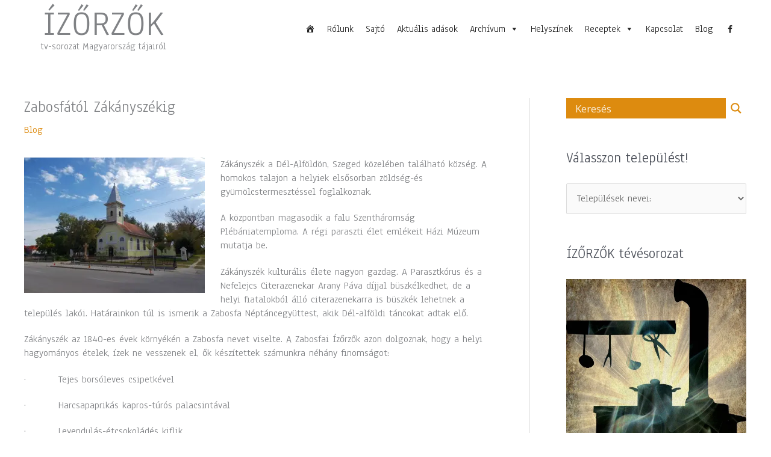

--- FILE ---
content_type: text/html; charset=UTF-8
request_url: https://www.izorzok.hu/zabosfatol-zakanyszekig/
body_size: 35349
content:
<!DOCTYPE html>
<html lang="hu" id="html">
<head>
<meta charset="UTF-8">
<meta name="viewport" content="width=device-width, initial-scale=1">
<link rel="profile" href="https://gmpg.org/xfn/11"> 
<meta name='robots' content='index, follow, max-image-preview:large, max-snippet:-1, max-video-preview:-1' />
<style>img:is([sizes="auto" i], [sizes^="auto," i]) { contain-intrinsic-size: 3000px 1500px }</style>
<!-- This site is optimized with the Yoast SEO plugin v25.9 - https://yoast.com/wordpress/plugins/seo/ -->
<title>Zabosfától Zákányszékig - ÍZŐRZŐK</title>
<link rel="canonical" href="https://www.izorzok.hu/zabosfatol-zakanyszekig/" />
<meta property="og:locale" content="hu_HU" />
<meta property="og:type" content="article" />
<meta property="og:title" content="Zabosfától Zákányszékig - ÍZŐRZŐK" />
<meta property="og:description" content="Zákányszék a Dél-Alföldön, Szeged közelében található község. A homokos talajon a helyiek elsősorban zöldség-és gyümölcstermesztéssel foglalkoznak. A központban magasodik a falu Szentháromság Plébániatemploma. A régi paraszti élet emlékeit Házi Múzeum mutatja be. Zákányszék kulturális élete nagyon gazdag. A Parasztkórus és a Nefelejcs Citerazenekar Arany Páva díjjal büszkélkedhet, de a helyi fiatalokból álló citerazenekarra is büszkék [&hellip;]" />
<meta property="og:url" content="https://www.izorzok.hu/zabosfatol-zakanyszekig/" />
<meta property="og:site_name" content="ÍZŐRZŐK" />
<meta property="article:published_time" content="2020-10-08T15:48:32+00:00" />
<meta property="og:image" content="https://i0.wp.com/www.izorzok.hu/wp-content/uploads/2020/10/DSCN6696-min.jpg?fit=640%2C480&ssl=1" />
<meta property="og:image:width" content="640" />
<meta property="og:image:height" content="480" />
<meta property="og:image:type" content="image/jpeg" />
<meta name="author" content="Róka Ildikó" />
<meta name="twitter:card" content="summary_large_image" />
<meta name="twitter:label1" content="Szerző:" />
<meta name="twitter:data1" content="Róka Ildikó" />
<meta name="twitter:label2" content="Becsült olvasási idő" />
<meta name="twitter:data2" content="1 perc" />
<script type="application/ld+json" class="yoast-schema-graph">{"@context":"https://schema.org","@graph":[{"@type":"WebPage","@id":"https://www.izorzok.hu/zabosfatol-zakanyszekig/","url":"https://www.izorzok.hu/zabosfatol-zakanyszekig/","name":"Zabosfától Zákányszékig - ÍZŐRZŐK","isPartOf":{"@id":"https://www.izorzok.hu/#website"},"primaryImageOfPage":{"@id":"https://www.izorzok.hu/zabosfatol-zakanyszekig/#primaryimage"},"image":{"@id":"https://www.izorzok.hu/zabosfatol-zakanyszekig/#primaryimage"},"thumbnailUrl":"https://i0.wp.com/www.izorzok.hu/wp-content/uploads/2020/10/DSCN6696-min.jpg?fit=640%2C480&ssl=1","datePublished":"2020-10-08T15:48:32+00:00","author":{"@id":"https://www.izorzok.hu/#/schema/person/f2a30c0bc75d6657a334ee8675b6d068"},"breadcrumb":{"@id":"https://www.izorzok.hu/zabosfatol-zakanyszekig/#breadcrumb"},"inLanguage":"hu","potentialAction":[{"@type":"ReadAction","target":["https://www.izorzok.hu/zabosfatol-zakanyszekig/"]}]},{"@type":"ImageObject","inLanguage":"hu","@id":"https://www.izorzok.hu/zabosfatol-zakanyszekig/#primaryimage","url":"https://i0.wp.com/www.izorzok.hu/wp-content/uploads/2020/10/DSCN6696-min.jpg?fit=640%2C480&ssl=1","contentUrl":"https://i0.wp.com/www.izorzok.hu/wp-content/uploads/2020/10/DSCN6696-min.jpg?fit=640%2C480&ssl=1","width":640,"height":480},{"@type":"BreadcrumbList","@id":"https://www.izorzok.hu/zabosfatol-zakanyszekig/#breadcrumb","itemListElement":[{"@type":"ListItem","position":1,"name":"Home","item":"https://www.izorzok.hu/"},{"@type":"ListItem","position":2,"name":"Zabosfától Zákányszékig"}]},{"@type":"WebSite","@id":"https://www.izorzok.hu/#website","url":"https://www.izorzok.hu/","name":"ÍZŐRZŐK","description":"tv-sorozat Magyarország tájairól","potentialAction":[{"@type":"SearchAction","target":{"@type":"EntryPoint","urlTemplate":"https://www.izorzok.hu/?s={search_term_string}"},"query-input":{"@type":"PropertyValueSpecification","valueRequired":true,"valueName":"search_term_string"}}],"inLanguage":"hu"},{"@type":"Person","@id":"https://www.izorzok.hu/#/schema/person/f2a30c0bc75d6657a334ee8675b6d068","name":"Róka Ildikó","sameAs":["http://Ildikó"],"url":"https://www.izorzok.hu/author/izorzok/"}]}</script>
<!-- / Yoast SEO plugin. -->
<link rel='dns-prefetch' href='//stats.wp.com' />
<link rel='dns-prefetch' href='//fonts.googleapis.com' />
<link rel='preconnect' href='//c0.wp.com' />
<link rel='preconnect' href='//i0.wp.com' />
<link rel="alternate" type="application/rss+xml" title="ÍZŐRZŐK &raquo; hírcsatorna" href="https://www.izorzok.hu/feed/" />
<link rel="alternate" type="application/rss+xml" title="ÍZŐRZŐK &raquo; hozzászólás hírcsatorna" href="https://www.izorzok.hu/comments/feed/" />
<!-- <link rel='stylesheet' id='astra-theme-css-css' href='https://www.izorzok.hu/wp-content/themes/astra/assets/css/minified/style.min.css?ver=4.11.12' media='all' /> -->
<link rel="stylesheet" type="text/css" href="//www.izorzok.hu/wp-content/cache/wpfc-minified/g3wr12hc/2soig.css" media="all"/>
<style id='astra-theme-css-inline-css'>
.ast-no-sidebar .entry-content .alignfull {margin-left: calc( -50vw + 50%);margin-right: calc( -50vw + 50%);max-width: 100vw;width: 100vw;}.ast-no-sidebar .entry-content .alignwide {margin-left: calc(-41vw + 50%);margin-right: calc(-41vw + 50%);max-width: unset;width: unset;}.ast-no-sidebar .entry-content .alignfull .alignfull,.ast-no-sidebar .entry-content .alignfull .alignwide,.ast-no-sidebar .entry-content .alignwide .alignfull,.ast-no-sidebar .entry-content .alignwide .alignwide,.ast-no-sidebar .entry-content .wp-block-column .alignfull,.ast-no-sidebar .entry-content .wp-block-column .alignwide{width: 100%;margin-left: auto;margin-right: auto;}.wp-block-gallery,.blocks-gallery-grid {margin: 0;}.wp-block-separator {max-width: 100px;}.wp-block-separator.is-style-wide,.wp-block-separator.is-style-dots {max-width: none;}.entry-content .has-2-columns .wp-block-column:first-child {padding-right: 10px;}.entry-content .has-2-columns .wp-block-column:last-child {padding-left: 10px;}@media (max-width: 782px) {.entry-content .wp-block-columns .wp-block-column {flex-basis: 100%;}.entry-content .has-2-columns .wp-block-column:first-child {padding-right: 0;}.entry-content .has-2-columns .wp-block-column:last-child {padding-left: 0;}}body .entry-content .wp-block-latest-posts {margin-left: 0;}body .entry-content .wp-block-latest-posts li {list-style: none;}.ast-no-sidebar .ast-container .entry-content .wp-block-latest-posts {margin-left: 0;}.ast-header-break-point .entry-content .alignwide {margin-left: auto;margin-right: auto;}.entry-content .blocks-gallery-item img {margin-bottom: auto;}.wp-block-pullquote {border-top: 4px solid #555d66;border-bottom: 4px solid #555d66;color: #40464d;}:root{--ast-post-nav-space:0;--ast-container-default-xlg-padding:6.67em;--ast-container-default-lg-padding:5.67em;--ast-container-default-slg-padding:4.34em;--ast-container-default-md-padding:3.34em;--ast-container-default-sm-padding:6.67em;--ast-container-default-xs-padding:2.4em;--ast-container-default-xxs-padding:1.4em;--ast-code-block-background:#EEEEEE;--ast-comment-inputs-background:#FAFAFA;--ast-normal-container-width:1200px;--ast-narrow-container-width:750px;--ast-blog-title-font-weight:normal;--ast-blog-meta-weight:inherit;--ast-global-color-primary:var(--ast-global-color-5);--ast-global-color-secondary:var(--ast-global-color-4);--ast-global-color-alternate-background:var(--ast-global-color-7);--ast-global-color-subtle-background:var(--ast-global-color-6);--ast-bg-style-guide:#F8FAFC;--ast-shadow-style-guide:0px 0px 4px 0 #00000057;--ast-global-dark-bg-style:#fff;--ast-global-dark-lfs:#fbfbfb;--ast-widget-bg-color:#fafafa;--ast-wc-container-head-bg-color:#fbfbfb;--ast-title-layout-bg:#eeeeee;--ast-search-border-color:#e7e7e7;--ast-lifter-hover-bg:#e6e6e6;--ast-gallery-block-color:#000;--srfm-color-input-label:var(--ast-global-color-2);}html{font-size:106.25%;}a,.page-title{color:#dd8b0f;}a:hover,a:focus{color:var(--ast-global-color-1);}body,button,input,select,textarea,.ast-button,.ast-custom-button{font-family:'Anaheim',sans-serif;font-weight:400;font-size:17px;font-size:1rem;line-height:var(--ast-body-line-height,1.4em);}blockquote{color:var(--ast-global-color-3);}p,.entry-content p{margin-bottom:1.2em;}.ast-site-identity .site-title a{color:var(--ast-global-color-2);}.site-title{font-size:60px;font-size:3.5294117647059rem;display:block;}.site-header .site-description{font-size:15px;font-size:0.88235294117647rem;display:block;}.entry-title{font-size:26px;font-size:1.5294117647059rem;}.archive .ast-article-post .ast-article-inner,.blog .ast-article-post .ast-article-inner,.archive .ast-article-post .ast-article-inner:hover,.blog .ast-article-post .ast-article-inner:hover{overflow:hidden;}h1,.entry-content :where(h1){font-size:40px;font-size:2.3529411764706rem;line-height:1.4em;}h2,.entry-content :where(h2){font-size:32px;font-size:1.8823529411765rem;line-height:1.3em;}h3,.entry-content :where(h3){font-size:26px;font-size:1.5294117647059rem;line-height:1.3em;}h4,.entry-content :where(h4){font-size:24px;font-size:1.4117647058824rem;line-height:1.2em;}h5,.entry-content :where(h5){font-size:20px;font-size:1.1764705882353rem;line-height:1.2em;}h6,.entry-content :where(h6){font-size:16px;font-size:0.94117647058824rem;line-height:1.25em;}::selection{background-color:#dd9933;color:#000000;}body,h1,h2,h3,h4,h5,h6,.entry-title a,.entry-content :where(h1,h2,h3,h4,h5,h6){color:var(--ast-global-color-3);}.tagcloud a:hover,.tagcloud a:focus,.tagcloud a.current-item{color:#000000;border-color:#dd8b0f;background-color:#dd8b0f;}input:focus,input[type="text"]:focus,input[type="email"]:focus,input[type="url"]:focus,input[type="password"]:focus,input[type="reset"]:focus,input[type="search"]:focus,textarea:focus{border-color:#dd8b0f;}input[type="radio"]:checked,input[type=reset],input[type="checkbox"]:checked,input[type="checkbox"]:hover:checked,input[type="checkbox"]:focus:checked,input[type=range]::-webkit-slider-thumb{border-color:#dd8b0f;background-color:#dd8b0f;box-shadow:none;}.site-footer a:hover + .post-count,.site-footer a:focus + .post-count{background:#dd8b0f;border-color:#dd8b0f;}.single .nav-links .nav-previous,.single .nav-links .nav-next{color:#dd8b0f;}.entry-meta,.entry-meta *{line-height:1.45;color:#dd8b0f;}.entry-meta a:not(.ast-button):hover,.entry-meta a:not(.ast-button):hover *,.entry-meta a:not(.ast-button):focus,.entry-meta a:not(.ast-button):focus *,.page-links > .page-link,.page-links .page-link:hover,.post-navigation a:hover{color:var(--ast-global-color-1);}#cat option,.secondary .calendar_wrap thead a,.secondary .calendar_wrap thead a:visited{color:#dd8b0f;}.secondary .calendar_wrap #today,.ast-progress-val span{background:#dd8b0f;}.secondary a:hover + .post-count,.secondary a:focus + .post-count{background:#dd8b0f;border-color:#dd8b0f;}.calendar_wrap #today > a{color:#000000;}.page-links .page-link,.single .post-navigation a{color:#dd8b0f;}.ast-search-menu-icon .search-form button.search-submit{padding:0 4px;}.ast-search-menu-icon form.search-form{padding-right:0;}.ast-header-search .ast-search-menu-icon.ast-dropdown-active .search-form,.ast-header-search .ast-search-menu-icon.ast-dropdown-active .search-field:focus{transition:all 0.2s;}.search-form input.search-field:focus{outline:none;}.widget-title,.widget .wp-block-heading{font-size:24px;font-size:1.4117647058824rem;color:var(--ast-global-color-3);}#secondary,#secondary button,#secondary input,#secondary select,#secondary textarea{font-size:17px;font-size:1rem;}.ast-search-menu-icon.slide-search a:focus-visible:focus-visible,.astra-search-icon:focus-visible,#close:focus-visible,a:focus-visible,.ast-menu-toggle:focus-visible,.site .skip-link:focus-visible,.wp-block-loginout input:focus-visible,.wp-block-search.wp-block-search__button-inside .wp-block-search__inside-wrapper,.ast-header-navigation-arrow:focus-visible,.ast-orders-table__row .ast-orders-table__cell:focus-visible,a#ast-apply-coupon:focus-visible,#ast-apply-coupon:focus-visible,#close:focus-visible,.button.search-submit:focus-visible,#search_submit:focus,.normal-search:focus-visible,.ast-header-account-wrap:focus-visible,.astra-cart-drawer-close:focus,.ast-single-variation:focus,.ast-button:focus{outline-style:dotted;outline-color:inherit;outline-width:thin;}input:focus,input[type="text"]:focus,input[type="email"]:focus,input[type="url"]:focus,input[type="password"]:focus,input[type="reset"]:focus,input[type="search"]:focus,input[type="number"]:focus,textarea:focus,.wp-block-search__input:focus,[data-section="section-header-mobile-trigger"] .ast-button-wrap .ast-mobile-menu-trigger-minimal:focus,.ast-mobile-popup-drawer.active .menu-toggle-close:focus,#ast-scroll-top:focus,#coupon_code:focus,#ast-coupon-code:focus{border-style:dotted;border-color:inherit;border-width:thin;}input{outline:none;}.main-header-menu .menu-link,.ast-header-custom-item a{color:var(--ast-global-color-3);}.main-header-menu .menu-item:hover > .menu-link,.main-header-menu .menu-item:hover > .ast-menu-toggle,.main-header-menu .ast-masthead-custom-menu-items a:hover,.main-header-menu .menu-item.focus > .menu-link,.main-header-menu .menu-item.focus > .ast-menu-toggle,.main-header-menu .current-menu-item > .menu-link,.main-header-menu .current-menu-ancestor > .menu-link,.main-header-menu .current-menu-item > .ast-menu-toggle,.main-header-menu .current-menu-ancestor > .ast-menu-toggle{color:#dd8b0f;}.header-main-layout-3 .ast-main-header-bar-alignment{margin-right:auto;}.header-main-layout-2 .site-header-section-left .ast-site-identity{text-align:left;}body .ast-oembed-container *{position:absolute;top:0;width:100%;height:100%;left:0;}body .wp-block-embed-pocket-casts .ast-oembed-container *{position:unset;}.ast-header-break-point .ast-mobile-menu-buttons-minimal.menu-toggle{background:transparent;color:#dd9933;}.ast-header-break-point .ast-mobile-menu-buttons-outline.menu-toggle{background:transparent;border:1px solid #dd9933;color:#dd9933;}.ast-header-break-point .ast-mobile-menu-buttons-fill.menu-toggle{background:#dd9933;}.ast-single-post-featured-section + article {margin-top: 2em;}.site-content .ast-single-post-featured-section img {width: 100%;overflow: hidden;object-fit: cover;}.site > .ast-single-related-posts-container {margin-top: 0;}@media (min-width: 769px) {.ast-desktop .ast-container--narrow {max-width: var(--ast-narrow-container-width);margin: 0 auto;}}#secondary {margin: 4em 0 2.5em;word-break: break-word;line-height: 2;}#secondary li {margin-bottom: 0.25em;}#secondary li:last-child {margin-bottom: 0;}@media (max-width: 768px) {.js_active .ast-plain-container.ast-single-post #secondary {margin-top: 1.5em;}}.ast-separate-container.ast-two-container #secondary .widget {background-color: #fff;padding: 2em;margin-bottom: 2em;}@media (min-width: 993px) {.ast-left-sidebar #secondary {padding-right: 60px;}.ast-right-sidebar #secondary {padding-left: 60px;}}@media (max-width: 993px) {.ast-right-sidebar #secondary {padding-left: 30px;}.ast-left-sidebar #secondary {padding-right: 30px;}}.ast-small-footer > .ast-footer-overlay{background-color:#303030;;}.footer-adv .footer-adv-overlay{border-top-style:solid;}.footer-adv-overlay{background-color:#0d4b65;;}@media( max-width: 420px ) {.single .nav-links .nav-previous,.single .nav-links .nav-next {width: 100%;text-align: center;}}.wp-block-buttons.aligncenter{justify-content:center;}@media (max-width:782px){.entry-content .wp-block-columns .wp-block-column{margin-left:0px;}}.wp-block-image.aligncenter{margin-left:auto;margin-right:auto;}.wp-block-table.aligncenter{margin-left:auto;margin-right:auto;}.wp-block-buttons .wp-block-button.is-style-outline .wp-block-button__link.wp-element-button,.ast-outline-button,.wp-block-uagb-buttons-child .uagb-buttons-repeater.ast-outline-button{border-top-width:2px;border-right-width:2px;border-bottom-width:2px;border-left-width:2px;font-family:inherit;font-weight:inherit;line-height:1em;}.wp-block-button .wp-block-button__link.wp-element-button.is-style-outline:not(.has-background),.wp-block-button.is-style-outline>.wp-block-button__link.wp-element-button:not(.has-background),.ast-outline-button{background-color:transparent;}.entry-content[data-ast-blocks-layout] > figure{margin-bottom:1em;}.elementor-widget-container .elementor-loop-container .e-loop-item[data-elementor-type="loop-item"]{width:100%;}@media (max-width:768px){.ast-left-sidebar #content > .ast-container{display:flex;flex-direction:column-reverse;width:100%;}.ast-separate-container .ast-article-post,.ast-separate-container .ast-article-single{padding:1.5em 2.14em;}.ast-author-box img.avatar{margin:20px 0 0 0;}}@media (max-width:768px){#secondary.secondary{padding-top:0;}.ast-separate-container.ast-right-sidebar #secondary{padding-left:1em;padding-right:1em;}.ast-separate-container.ast-two-container #secondary{padding-left:0;padding-right:0;}.ast-page-builder-template .entry-header #secondary,.ast-page-builder-template #secondary{margin-top:1.5em;}}@media (max-width:768px){.ast-right-sidebar #primary{padding-right:0;}.ast-page-builder-template.ast-left-sidebar #secondary,.ast-page-builder-template.ast-right-sidebar #secondary{padding-right:20px;padding-left:20px;}.ast-right-sidebar #secondary,.ast-left-sidebar #primary{padding-left:0;}.ast-left-sidebar #secondary{padding-right:0;}}@media (min-width:769px){.ast-separate-container.ast-right-sidebar #primary,.ast-separate-container.ast-left-sidebar #primary{border:0;}.search-no-results.ast-separate-container #primary{margin-bottom:4em;}}@media (min-width:769px){.ast-right-sidebar #primary{border-right:1px solid var(--ast-border-color);}.ast-left-sidebar #primary{border-left:1px solid var(--ast-border-color);}.ast-right-sidebar #secondary{border-left:1px solid var(--ast-border-color);margin-left:-1px;}.ast-left-sidebar #secondary{border-right:1px solid var(--ast-border-color);margin-right:-1px;}.ast-separate-container.ast-two-container.ast-right-sidebar #secondary{padding-left:30px;padding-right:0;}.ast-separate-container.ast-two-container.ast-left-sidebar #secondary{padding-right:30px;padding-left:0;}.ast-separate-container.ast-right-sidebar #secondary,.ast-separate-container.ast-left-sidebar #secondary{border:0;margin-left:auto;margin-right:auto;}.ast-separate-container.ast-two-container #secondary .widget:last-child{margin-bottom:0;}}.menu-toggle,button,.ast-button,.ast-custom-button,.button,input#submit,input[type="button"],input[type="submit"],input[type="reset"]{color:#000000;border-color:#dd9933;background-color:#dd9933;padding-top:10px;padding-right:40px;padding-bottom:10px;padding-left:40px;font-family:inherit;font-weight:inherit;}button:focus,.menu-toggle:hover,button:hover,.ast-button:hover,.ast-custom-button:hover .button:hover,.ast-custom-button:hover,input[type=reset]:hover,input[type=reset]:focus,input#submit:hover,input#submit:focus,input[type="button"]:hover,input[type="button"]:focus,input[type="submit"]:hover,input[type="submit"]:focus{color:#ffffff;background-color:var(--ast-global-color-1);border-color:var(--ast-global-color-1);}@media (max-width:768px){.ast-mobile-header-stack .main-header-bar .ast-search-menu-icon{display:inline-block;}.ast-header-break-point.ast-header-custom-item-outside .ast-mobile-header-stack .main-header-bar .ast-search-icon{margin:0;}.ast-comment-avatar-wrap img{max-width:2.5em;}.ast-comment-meta{padding:0 1.8888em 1.3333em;}.ast-separate-container .ast-comment-list li.depth-1{padding:1.5em 2.14em;}.ast-separate-container .comment-respond{padding:2em 2.14em;}}@media (min-width:544px){.ast-container{max-width:100%;}}@media (max-width:544px){.ast-separate-container .ast-article-post,.ast-separate-container .ast-article-single,.ast-separate-container .comments-title,.ast-separate-container .ast-archive-description{padding:1.5em 1em;}.ast-separate-container #content .ast-container{padding-left:0.54em;padding-right:0.54em;}.ast-separate-container .ast-comment-list .bypostauthor{padding:.5em;}.ast-search-menu-icon.ast-dropdown-active .search-field{width:170px;}.ast-separate-container #secondary{padding-top:0;}.ast-separate-container.ast-two-container #secondary .widget{margin-bottom:1.5em;padding-left:1em;padding-right:1em;}.site-branding img,.site-header .site-logo-img .custom-logo-link img{max-width:100%;}}@media (min-width:769px){.ast-small-footer .ast-container{max-width:100%;padding-left:35px;padding-right:35px;}} #ast-mobile-header .ast-site-header-cart-li a{pointer-events:none;}.ast-no-sidebar.ast-separate-container .entry-content .alignfull {margin-left: -6.67em;margin-right: -6.67em;width: auto;}@media (max-width: 1200px) {.ast-no-sidebar.ast-separate-container .entry-content .alignfull {margin-left: -2.4em;margin-right: -2.4em;}}@media (max-width: 768px) {.ast-no-sidebar.ast-separate-container .entry-content .alignfull {margin-left: -2.14em;margin-right: -2.14em;}}@media (max-width: 544px) {.ast-no-sidebar.ast-separate-container .entry-content .alignfull {margin-left: -1em;margin-right: -1em;}}.ast-no-sidebar.ast-separate-container .entry-content .alignwide {margin-left: -20px;margin-right: -20px;}.ast-no-sidebar.ast-separate-container .entry-content .wp-block-column .alignfull,.ast-no-sidebar.ast-separate-container .entry-content .wp-block-column .alignwide {margin-left: auto;margin-right: auto;width: 100%;}@media (max-width:768px){.site-title{display:block;}.site-header .site-description{display:block;}h1,.entry-content :where(h1){font-size:30px;}h2,.entry-content :where(h2){font-size:25px;}h3,.entry-content :where(h3){font-size:20px;}}@media (max-width:544px){.site-title{display:block;}.site-header .site-description{display:block;}h1,.entry-content :where(h1){font-size:30px;}h2,.entry-content :where(h2){font-size:25px;}h3,.entry-content :where(h3){font-size:20px;}}@media (max-width:768px){html{font-size:96.9%;}}@media (max-width:544px){html{font-size:96.9%;}}@media (min-width:769px){.ast-container{max-width:1240px;}}@font-face {font-family: "Astra";src: url(https://www.izorzok.hu/wp-content/themes/astra/assets/fonts/astra.woff) format("woff"),url(https://www.izorzok.hu/wp-content/themes/astra/assets/fonts/astra.ttf) format("truetype"),url(https://www.izorzok.hu/wp-content/themes/astra/assets/fonts/astra.svg#astra) format("svg");font-weight: normal;font-style: normal;font-display: fallback;}@media (max-width:0px) {.main-header-bar .main-header-bar-navigation{display:none;}}.ast-desktop .main-header-menu.submenu-with-border .sub-menu,.ast-desktop .main-header-menu.submenu-with-border .astra-full-megamenu-wrapper{border-color:#dd9933;}.ast-desktop .main-header-menu.submenu-with-border .sub-menu{border-top-width:2px;border-style:solid;}.ast-desktop .main-header-menu.submenu-with-border .sub-menu .sub-menu{top:-2px;}.ast-desktop .main-header-menu.submenu-with-border .sub-menu .menu-link,.ast-desktop .main-header-menu.submenu-with-border .children .menu-link{border-bottom-width:0px;border-style:solid;border-color:#eaeaea;}@media (min-width:769px){.main-header-menu .sub-menu .menu-item.ast-left-align-sub-menu:hover > .sub-menu,.main-header-menu .sub-menu .menu-item.ast-left-align-sub-menu.focus > .sub-menu{margin-left:-0px;}}.ast-small-footer{border-top-style:solid;border-top-width:1px;border-top-color:#0d4b65;}.ast-small-footer-wrap{text-align:center;}.site .comments-area{padding-bottom:3em;}.ast-header-break-point.ast-header-custom-item-inside .main-header-bar .main-header-bar-navigation .ast-search-icon {display: none;}.ast-header-break-point.ast-header-custom-item-inside .main-header-bar .ast-search-menu-icon .search-form {padding: 0;display: block;overflow: hidden;}.ast-header-break-point .ast-header-custom-item .widget:last-child {margin-bottom: 1em;}.ast-header-custom-item .widget {margin: 0.5em;display: inline-block;vertical-align: middle;}.ast-header-custom-item .widget p {margin-bottom: 0;}.ast-header-custom-item .widget li {width: auto;}.ast-header-custom-item-inside .button-custom-menu-item .menu-link {display: none;}.ast-header-custom-item-inside.ast-header-break-point .button-custom-menu-item .ast-custom-button-link {display: none;}.ast-header-custom-item-inside.ast-header-break-point .button-custom-menu-item .menu-link {display: block;}.ast-header-break-point.ast-header-custom-item-outside .main-header-bar .ast-search-icon {margin-right: 1em;}.ast-header-break-point.ast-header-custom-item-inside .main-header-bar .ast-search-menu-icon .search-field,.ast-header-break-point.ast-header-custom-item-inside .main-header-bar .ast-search-menu-icon.ast-inline-search .search-field {width: 100%;padding-right: 5.5em;}.ast-header-break-point.ast-header-custom-item-inside .main-header-bar .ast-search-menu-icon .search-submit {display: block;position: absolute;height: 100%;top: 0;right: 0;padding: 0 1em;border-radius: 0;}.ast-header-break-point .ast-header-custom-item .ast-masthead-custom-menu-items {padding-left: 20px;padding-right: 20px;margin-bottom: 1em;margin-top: 1em;}.ast-header-custom-item-inside.ast-header-break-point .button-custom-menu-item {padding-left: 0;padding-right: 0;margin-top: 0;margin-bottom: 0;}.astra-icon-down_arrow::after {content: "\e900";font-family: Astra;}.astra-icon-close::after {content: "\e5cd";font-family: Astra;}.astra-icon-drag_handle::after {content: "\e25d";font-family: Astra;}.astra-icon-format_align_justify::after {content: "\e235";font-family: Astra;}.astra-icon-menu::after {content: "\e5d2";font-family: Astra;}.astra-icon-reorder::after {content: "\e8fe";font-family: Astra;}.astra-icon-search::after {content: "\e8b6";font-family: Astra;}.astra-icon-zoom_in::after {content: "\e56b";font-family: Astra;}.astra-icon-check-circle::after {content: "\e901";font-family: Astra;}.astra-icon-shopping-cart::after {content: "\f07a";font-family: Astra;}.astra-icon-shopping-bag::after {content: "\f290";font-family: Astra;}.astra-icon-shopping-basket::after {content: "\f291";font-family: Astra;}.astra-icon-circle-o::after {content: "\e903";font-family: Astra;}.astra-icon-certificate::after {content: "\e902";font-family: Astra;}blockquote {padding: 1.2em;}:root .has-ast-global-color-0-color{color:var(--ast-global-color-0);}:root .has-ast-global-color-0-background-color{background-color:var(--ast-global-color-0);}:root .wp-block-button .has-ast-global-color-0-color{color:var(--ast-global-color-0);}:root .wp-block-button .has-ast-global-color-0-background-color{background-color:var(--ast-global-color-0);}:root .has-ast-global-color-1-color{color:var(--ast-global-color-1);}:root .has-ast-global-color-1-background-color{background-color:var(--ast-global-color-1);}:root .wp-block-button .has-ast-global-color-1-color{color:var(--ast-global-color-1);}:root .wp-block-button .has-ast-global-color-1-background-color{background-color:var(--ast-global-color-1);}:root .has-ast-global-color-2-color{color:var(--ast-global-color-2);}:root .has-ast-global-color-2-background-color{background-color:var(--ast-global-color-2);}:root .wp-block-button .has-ast-global-color-2-color{color:var(--ast-global-color-2);}:root .wp-block-button .has-ast-global-color-2-background-color{background-color:var(--ast-global-color-2);}:root .has-ast-global-color-3-color{color:var(--ast-global-color-3);}:root .has-ast-global-color-3-background-color{background-color:var(--ast-global-color-3);}:root .wp-block-button .has-ast-global-color-3-color{color:var(--ast-global-color-3);}:root .wp-block-button .has-ast-global-color-3-background-color{background-color:var(--ast-global-color-3);}:root .has-ast-global-color-4-color{color:var(--ast-global-color-4);}:root .has-ast-global-color-4-background-color{background-color:var(--ast-global-color-4);}:root .wp-block-button .has-ast-global-color-4-color{color:var(--ast-global-color-4);}:root .wp-block-button .has-ast-global-color-4-background-color{background-color:var(--ast-global-color-4);}:root .has-ast-global-color-5-color{color:var(--ast-global-color-5);}:root .has-ast-global-color-5-background-color{background-color:var(--ast-global-color-5);}:root .wp-block-button .has-ast-global-color-5-color{color:var(--ast-global-color-5);}:root .wp-block-button .has-ast-global-color-5-background-color{background-color:var(--ast-global-color-5);}:root .has-ast-global-color-6-color{color:var(--ast-global-color-6);}:root .has-ast-global-color-6-background-color{background-color:var(--ast-global-color-6);}:root .wp-block-button .has-ast-global-color-6-color{color:var(--ast-global-color-6);}:root .wp-block-button .has-ast-global-color-6-background-color{background-color:var(--ast-global-color-6);}:root .has-ast-global-color-7-color{color:var(--ast-global-color-7);}:root .has-ast-global-color-7-background-color{background-color:var(--ast-global-color-7);}:root .wp-block-button .has-ast-global-color-7-color{color:var(--ast-global-color-7);}:root .wp-block-button .has-ast-global-color-7-background-color{background-color:var(--ast-global-color-7);}:root .has-ast-global-color-8-color{color:var(--ast-global-color-8);}:root .has-ast-global-color-8-background-color{background-color:var(--ast-global-color-8);}:root .wp-block-button .has-ast-global-color-8-color{color:var(--ast-global-color-8);}:root .wp-block-button .has-ast-global-color-8-background-color{background-color:var(--ast-global-color-8);}:root{--ast-global-color-0:#0170B9;--ast-global-color-1:#3a3a3a;--ast-global-color-2:#3a3a3a;--ast-global-color-3:#4B4F58;--ast-global-color-4:#F5F5F5;--ast-global-color-5:#FFFFFF;--ast-global-color-6:#E5E5E5;--ast-global-color-7:#424242;--ast-global-color-8:#000000;}:root {--ast-border-color : #dddddd;}.ast-single-entry-banner {-js-display: flex;display: flex;flex-direction: column;justify-content: center;text-align: center;position: relative;background: var(--ast-title-layout-bg);}.ast-single-entry-banner[data-banner-layout="layout-1"] {max-width: 1200px;background: inherit;padding: 20px 0;}.ast-single-entry-banner[data-banner-width-type="custom"] {margin: 0 auto;width: 100%;}.ast-single-entry-banner + .site-content .entry-header {margin-bottom: 0;}.site .ast-author-avatar {--ast-author-avatar-size: ;}a.ast-underline-text {text-decoration: underline;}.ast-container > .ast-terms-link {position: relative;display: block;}a.ast-button.ast-badge-tax {padding: 4px 8px;border-radius: 3px;font-size: inherit;}header.entry-header{text-align:left;}header.entry-header > *:not(:last-child){margin-bottom:10px;}@media (max-width:768px){header.entry-header{text-align:left;}}@media (max-width:544px){header.entry-header{text-align:left;}}.ast-archive-entry-banner {-js-display: flex;display: flex;flex-direction: column;justify-content: center;text-align: center;position: relative;background: var(--ast-title-layout-bg);}.ast-archive-entry-banner[data-banner-width-type="custom"] {margin: 0 auto;width: 100%;}.ast-archive-entry-banner[data-banner-layout="layout-1"] {background: inherit;padding: 20px 0;text-align: left;}body.archive .ast-archive-description{max-width:1200px;width:100%;text-align:left;padding-top:3em;padding-right:3em;padding-bottom:3em;padding-left:3em;}body.archive .ast-archive-description .ast-archive-title,body.archive .ast-archive-description .ast-archive-title *{font-size:40px;font-size:2.3529411764706rem;}body.archive .ast-archive-description > *:not(:last-child){margin-bottom:10px;}@media (max-width:768px){body.archive .ast-archive-description{text-align:left;}}@media (max-width:544px){body.archive .ast-archive-description{text-align:left;}}.ast-breadcrumbs .trail-browse,.ast-breadcrumbs .trail-items,.ast-breadcrumbs .trail-items li{display:inline-block;margin:0;padding:0;border:none;background:inherit;text-indent:0;text-decoration:none;}.ast-breadcrumbs .trail-browse{font-size:inherit;font-style:inherit;font-weight:inherit;color:inherit;}.ast-breadcrumbs .trail-items{list-style:none;}.trail-items li::after{padding:0 0.3em;content:"\00bb";}.trail-items li:last-of-type::after{display:none;}h1,h2,h3,h4,h5,h6,.entry-content :where(h1,h2,h3,h4,h5,h6){color:var(--ast-global-color-2);}.elementor-posts-container [CLASS*="ast-width-"]{width:100%;}.elementor-template-full-width .ast-container{display:block;}.elementor-screen-only,.screen-reader-text,.screen-reader-text span,.ui-helper-hidden-accessible{top:0 !important;}@media (max-width:544px){.elementor-element .elementor-wc-products .woocommerce[class*="columns-"] ul.products li.product{width:auto;margin:0;}.elementor-element .woocommerce .woocommerce-result-count{float:none;}}.ast-header-break-point .main-header-bar{border-bottom-width:1px;}@media (min-width:769px){.main-header-bar{border-bottom-width:1px;}}@media (min-width:769px){#primary{width:70%;}#secondary{width:30%;}}.main-header-menu .menu-item, #astra-footer-menu .menu-item, .main-header-bar .ast-masthead-custom-menu-items{-js-display:flex;display:flex;-webkit-box-pack:center;-webkit-justify-content:center;-moz-box-pack:center;-ms-flex-pack:center;justify-content:center;-webkit-box-orient:vertical;-webkit-box-direction:normal;-webkit-flex-direction:column;-moz-box-orient:vertical;-moz-box-direction:normal;-ms-flex-direction:column;flex-direction:column;}.main-header-menu > .menu-item > .menu-link, #astra-footer-menu > .menu-item > .menu-link{height:100%;-webkit-box-align:center;-webkit-align-items:center;-moz-box-align:center;-ms-flex-align:center;align-items:center;-js-display:flex;display:flex;}.ast-primary-menu-disabled .main-header-bar .ast-masthead-custom-menu-items{flex:unset;}.main-header-menu .sub-menu .menu-item.menu-item-has-children > .menu-link:after{position:absolute;right:1em;top:50%;transform:translate(0,-50%) rotate(270deg);}.ast-header-break-point .main-header-bar .main-header-bar-navigation .page_item_has_children > .ast-menu-toggle::before, .ast-header-break-point .main-header-bar .main-header-bar-navigation .menu-item-has-children > .ast-menu-toggle::before, .ast-mobile-popup-drawer .main-header-bar-navigation .menu-item-has-children>.ast-menu-toggle::before, .ast-header-break-point .ast-mobile-header-wrap .main-header-bar-navigation .menu-item-has-children > .ast-menu-toggle::before{font-weight:bold;content:"\e900";font-family:Astra;text-decoration:inherit;display:inline-block;}.ast-header-break-point .main-navigation ul.sub-menu .menu-item .menu-link:before{content:"\e900";font-family:Astra;font-size:.65em;text-decoration:inherit;display:inline-block;transform:translate(0, -2px) rotateZ(270deg);margin-right:5px;}.widget_search .search-form:after{font-family:Astra;font-size:1.2em;font-weight:normal;content:"\e8b6";position:absolute;top:50%;right:15px;transform:translate(0, -50%);}.astra-search-icon::before{content:"\e8b6";font-family:Astra;font-style:normal;font-weight:normal;text-decoration:inherit;text-align:center;-webkit-font-smoothing:antialiased;-moz-osx-font-smoothing:grayscale;z-index:3;}.main-header-bar .main-header-bar-navigation .page_item_has_children > a:after, .main-header-bar .main-header-bar-navigation .menu-item-has-children > a:after, .menu-item-has-children .ast-header-navigation-arrow:after{content:"\e900";display:inline-block;font-family:Astra;font-size:.6rem;font-weight:bold;text-rendering:auto;-webkit-font-smoothing:antialiased;-moz-osx-font-smoothing:grayscale;margin-left:10px;line-height:normal;}.menu-item-has-children .sub-menu .ast-header-navigation-arrow:after{margin-left:0;}.ast-mobile-popup-drawer .main-header-bar-navigation .ast-submenu-expanded>.ast-menu-toggle::before{transform:rotateX(180deg);}.ast-header-break-point .main-header-bar-navigation .menu-item-has-children > .menu-link:after{display:none;}@media (min-width:769px){.ast-builder-menu .main-navigation > ul > li:last-child a{margin-right:0;}}.ast-separate-container .ast-article-inner{background-color:transparent;background-image:none;}.ast-separate-container .ast-article-post{background-color:var(--ast-global-color-5);}@media (max-width:768px){.ast-separate-container .ast-article-post{background-color:var(--ast-global-color-5);}}@media (max-width:544px){.ast-separate-container .ast-article-post{background-color:var(--ast-global-color-5);}}.ast-separate-container .ast-article-single:not(.ast-related-post), .ast-separate-container .error-404, .ast-separate-container .no-results, .single.ast-separate-container  .ast-author-meta, .ast-separate-container .related-posts-title-wrapper, .ast-separate-container .comments-count-wrapper, .ast-box-layout.ast-plain-container .site-content, .ast-padded-layout.ast-plain-container .site-content, .ast-separate-container .ast-archive-description, .ast-separate-container .comments-area .comment-respond, .ast-separate-container .comments-area .ast-comment-list li, .ast-separate-container .comments-area .comments-title{background-color:var(--ast-global-color-5);}@media (max-width:768px){.ast-separate-container .ast-article-single:not(.ast-related-post), .ast-separate-container .error-404, .ast-separate-container .no-results, .single.ast-separate-container  .ast-author-meta, .ast-separate-container .related-posts-title-wrapper, .ast-separate-container .comments-count-wrapper, .ast-box-layout.ast-plain-container .site-content, .ast-padded-layout.ast-plain-container .site-content, .ast-separate-container .ast-archive-description{background-color:var(--ast-global-color-5);}}@media (max-width:544px){.ast-separate-container .ast-article-single:not(.ast-related-post), .ast-separate-container .error-404, .ast-separate-container .no-results, .single.ast-separate-container  .ast-author-meta, .ast-separate-container .related-posts-title-wrapper, .ast-separate-container .comments-count-wrapper, .ast-box-layout.ast-plain-container .site-content, .ast-padded-layout.ast-plain-container .site-content, .ast-separate-container .ast-archive-description{background-color:var(--ast-global-color-5);}}.ast-separate-container.ast-two-container #secondary .widget{background-color:var(--ast-global-color-5);}@media (max-width:768px){.ast-separate-container.ast-two-container #secondary .widget{background-color:var(--ast-global-color-5);}}@media (max-width:544px){.ast-separate-container.ast-two-container #secondary .widget{background-color:var(--ast-global-color-5);}}:root{--e-global-color-astglobalcolor0:#0170B9;--e-global-color-astglobalcolor1:#3a3a3a;--e-global-color-astglobalcolor2:#3a3a3a;--e-global-color-astglobalcolor3:#4B4F58;--e-global-color-astglobalcolor4:#F5F5F5;--e-global-color-astglobalcolor5:#FFFFFF;--e-global-color-astglobalcolor6:#E5E5E5;--e-global-color-astglobalcolor7:#424242;--e-global-color-astglobalcolor8:#000000;}
</style>
<link rel='stylesheet' id='astra-google-fonts-css' href='https://fonts.googleapis.com/css?family=Anaheim%3A400%2C&#038;display=fallback&#038;ver=4.11.12' media='all' />
<link rel='stylesheet' id='wp-block-library-css' href='https://c0.wp.com/c/6.8.3/wp-includes/css/dist/block-library/style.min.css' media='all' />
<link rel='stylesheet' id='mediaelement-css' href='https://c0.wp.com/c/6.8.3/wp-includes/js/mediaelement/mediaelementplayer-legacy.min.css' media='all' />
<link rel='stylesheet' id='wp-mediaelement-css' href='https://c0.wp.com/c/6.8.3/wp-includes/js/mediaelement/wp-mediaelement.min.css' media='all' />
<style id='jetpack-sharing-buttons-style-inline-css'>
.jetpack-sharing-buttons__services-list{display:flex;flex-direction:row;flex-wrap:wrap;gap:0;list-style-type:none;margin:5px;padding:0}.jetpack-sharing-buttons__services-list.has-small-icon-size{font-size:12px}.jetpack-sharing-buttons__services-list.has-normal-icon-size{font-size:16px}.jetpack-sharing-buttons__services-list.has-large-icon-size{font-size:24px}.jetpack-sharing-buttons__services-list.has-huge-icon-size{font-size:36px}@media print{.jetpack-sharing-buttons__services-list{display:none!important}}.editor-styles-wrapper .wp-block-jetpack-sharing-buttons{gap:0;padding-inline-start:0}ul.jetpack-sharing-buttons__services-list.has-background{padding:1.25em 2.375em}
</style>
<style id='global-styles-inline-css'>
:root{--wp--preset--aspect-ratio--square: 1;--wp--preset--aspect-ratio--4-3: 4/3;--wp--preset--aspect-ratio--3-4: 3/4;--wp--preset--aspect-ratio--3-2: 3/2;--wp--preset--aspect-ratio--2-3: 2/3;--wp--preset--aspect-ratio--16-9: 16/9;--wp--preset--aspect-ratio--9-16: 9/16;--wp--preset--color--black: #000000;--wp--preset--color--cyan-bluish-gray: #abb8c3;--wp--preset--color--white: #ffffff;--wp--preset--color--pale-pink: #f78da7;--wp--preset--color--vivid-red: #cf2e2e;--wp--preset--color--luminous-vivid-orange: #ff6900;--wp--preset--color--luminous-vivid-amber: #fcb900;--wp--preset--color--light-green-cyan: #7bdcb5;--wp--preset--color--vivid-green-cyan: #00d084;--wp--preset--color--pale-cyan-blue: #8ed1fc;--wp--preset--color--vivid-cyan-blue: #0693e3;--wp--preset--color--vivid-purple: #9b51e0;--wp--preset--color--ast-global-color-0: var(--ast-global-color-0);--wp--preset--color--ast-global-color-1: var(--ast-global-color-1);--wp--preset--color--ast-global-color-2: var(--ast-global-color-2);--wp--preset--color--ast-global-color-3: var(--ast-global-color-3);--wp--preset--color--ast-global-color-4: var(--ast-global-color-4);--wp--preset--color--ast-global-color-5: var(--ast-global-color-5);--wp--preset--color--ast-global-color-6: var(--ast-global-color-6);--wp--preset--color--ast-global-color-7: var(--ast-global-color-7);--wp--preset--color--ast-global-color-8: var(--ast-global-color-8);--wp--preset--gradient--vivid-cyan-blue-to-vivid-purple: linear-gradient(135deg,rgba(6,147,227,1) 0%,rgb(155,81,224) 100%);--wp--preset--gradient--light-green-cyan-to-vivid-green-cyan: linear-gradient(135deg,rgb(122,220,180) 0%,rgb(0,208,130) 100%);--wp--preset--gradient--luminous-vivid-amber-to-luminous-vivid-orange: linear-gradient(135deg,rgba(252,185,0,1) 0%,rgba(255,105,0,1) 100%);--wp--preset--gradient--luminous-vivid-orange-to-vivid-red: linear-gradient(135deg,rgba(255,105,0,1) 0%,rgb(207,46,46) 100%);--wp--preset--gradient--very-light-gray-to-cyan-bluish-gray: linear-gradient(135deg,rgb(238,238,238) 0%,rgb(169,184,195) 100%);--wp--preset--gradient--cool-to-warm-spectrum: linear-gradient(135deg,rgb(74,234,220) 0%,rgb(151,120,209) 20%,rgb(207,42,186) 40%,rgb(238,44,130) 60%,rgb(251,105,98) 80%,rgb(254,248,76) 100%);--wp--preset--gradient--blush-light-purple: linear-gradient(135deg,rgb(255,206,236) 0%,rgb(152,150,240) 100%);--wp--preset--gradient--blush-bordeaux: linear-gradient(135deg,rgb(254,205,165) 0%,rgb(254,45,45) 50%,rgb(107,0,62) 100%);--wp--preset--gradient--luminous-dusk: linear-gradient(135deg,rgb(255,203,112) 0%,rgb(199,81,192) 50%,rgb(65,88,208) 100%);--wp--preset--gradient--pale-ocean: linear-gradient(135deg,rgb(255,245,203) 0%,rgb(182,227,212) 50%,rgb(51,167,181) 100%);--wp--preset--gradient--electric-grass: linear-gradient(135deg,rgb(202,248,128) 0%,rgb(113,206,126) 100%);--wp--preset--gradient--midnight: linear-gradient(135deg,rgb(2,3,129) 0%,rgb(40,116,252) 100%);--wp--preset--font-size--small: 13px;--wp--preset--font-size--medium: 20px;--wp--preset--font-size--large: 36px;--wp--preset--font-size--x-large: 42px;--wp--preset--spacing--20: 0.44rem;--wp--preset--spacing--30: 0.67rem;--wp--preset--spacing--40: 1rem;--wp--preset--spacing--50: 1.5rem;--wp--preset--spacing--60: 2.25rem;--wp--preset--spacing--70: 3.38rem;--wp--preset--spacing--80: 5.06rem;--wp--preset--shadow--natural: 6px 6px 9px rgba(0, 0, 0, 0.2);--wp--preset--shadow--deep: 12px 12px 50px rgba(0, 0, 0, 0.4);--wp--preset--shadow--sharp: 6px 6px 0px rgba(0, 0, 0, 0.2);--wp--preset--shadow--outlined: 6px 6px 0px -3px rgba(255, 255, 255, 1), 6px 6px rgba(0, 0, 0, 1);--wp--preset--shadow--crisp: 6px 6px 0px rgba(0, 0, 0, 1);}:root { --wp--style--global--content-size: var(--wp--custom--ast-content-width-size);--wp--style--global--wide-size: var(--wp--custom--ast-wide-width-size); }:where(body) { margin: 0; }.wp-site-blocks > .alignleft { float: left; margin-right: 2em; }.wp-site-blocks > .alignright { float: right; margin-left: 2em; }.wp-site-blocks > .aligncenter { justify-content: center; margin-left: auto; margin-right: auto; }:where(.wp-site-blocks) > * { margin-block-start: 24px; margin-block-end: 0; }:where(.wp-site-blocks) > :first-child { margin-block-start: 0; }:where(.wp-site-blocks) > :last-child { margin-block-end: 0; }:root { --wp--style--block-gap: 24px; }:root :where(.is-layout-flow) > :first-child{margin-block-start: 0;}:root :where(.is-layout-flow) > :last-child{margin-block-end: 0;}:root :where(.is-layout-flow) > *{margin-block-start: 24px;margin-block-end: 0;}:root :where(.is-layout-constrained) > :first-child{margin-block-start: 0;}:root :where(.is-layout-constrained) > :last-child{margin-block-end: 0;}:root :where(.is-layout-constrained) > *{margin-block-start: 24px;margin-block-end: 0;}:root :where(.is-layout-flex){gap: 24px;}:root :where(.is-layout-grid){gap: 24px;}.is-layout-flow > .alignleft{float: left;margin-inline-start: 0;margin-inline-end: 2em;}.is-layout-flow > .alignright{float: right;margin-inline-start: 2em;margin-inline-end: 0;}.is-layout-flow > .aligncenter{margin-left: auto !important;margin-right: auto !important;}.is-layout-constrained > .alignleft{float: left;margin-inline-start: 0;margin-inline-end: 2em;}.is-layout-constrained > .alignright{float: right;margin-inline-start: 2em;margin-inline-end: 0;}.is-layout-constrained > .aligncenter{margin-left: auto !important;margin-right: auto !important;}.is-layout-constrained > :where(:not(.alignleft):not(.alignright):not(.alignfull)){max-width: var(--wp--style--global--content-size);margin-left: auto !important;margin-right: auto !important;}.is-layout-constrained > .alignwide{max-width: var(--wp--style--global--wide-size);}body .is-layout-flex{display: flex;}.is-layout-flex{flex-wrap: wrap;align-items: center;}.is-layout-flex > :is(*, div){margin: 0;}body .is-layout-grid{display: grid;}.is-layout-grid > :is(*, div){margin: 0;}body{padding-top: 0px;padding-right: 0px;padding-bottom: 0px;padding-left: 0px;}a:where(:not(.wp-element-button)){text-decoration: none;}:root :where(.wp-element-button, .wp-block-button__link){background-color: #32373c;border-width: 0;color: #fff;font-family: inherit;font-size: inherit;line-height: inherit;padding: calc(0.667em + 2px) calc(1.333em + 2px);text-decoration: none;}.has-black-color{color: var(--wp--preset--color--black) !important;}.has-cyan-bluish-gray-color{color: var(--wp--preset--color--cyan-bluish-gray) !important;}.has-white-color{color: var(--wp--preset--color--white) !important;}.has-pale-pink-color{color: var(--wp--preset--color--pale-pink) !important;}.has-vivid-red-color{color: var(--wp--preset--color--vivid-red) !important;}.has-luminous-vivid-orange-color{color: var(--wp--preset--color--luminous-vivid-orange) !important;}.has-luminous-vivid-amber-color{color: var(--wp--preset--color--luminous-vivid-amber) !important;}.has-light-green-cyan-color{color: var(--wp--preset--color--light-green-cyan) !important;}.has-vivid-green-cyan-color{color: var(--wp--preset--color--vivid-green-cyan) !important;}.has-pale-cyan-blue-color{color: var(--wp--preset--color--pale-cyan-blue) !important;}.has-vivid-cyan-blue-color{color: var(--wp--preset--color--vivid-cyan-blue) !important;}.has-vivid-purple-color{color: var(--wp--preset--color--vivid-purple) !important;}.has-ast-global-color-0-color{color: var(--wp--preset--color--ast-global-color-0) !important;}.has-ast-global-color-1-color{color: var(--wp--preset--color--ast-global-color-1) !important;}.has-ast-global-color-2-color{color: var(--wp--preset--color--ast-global-color-2) !important;}.has-ast-global-color-3-color{color: var(--wp--preset--color--ast-global-color-3) !important;}.has-ast-global-color-4-color{color: var(--wp--preset--color--ast-global-color-4) !important;}.has-ast-global-color-5-color{color: var(--wp--preset--color--ast-global-color-5) !important;}.has-ast-global-color-6-color{color: var(--wp--preset--color--ast-global-color-6) !important;}.has-ast-global-color-7-color{color: var(--wp--preset--color--ast-global-color-7) !important;}.has-ast-global-color-8-color{color: var(--wp--preset--color--ast-global-color-8) !important;}.has-black-background-color{background-color: var(--wp--preset--color--black) !important;}.has-cyan-bluish-gray-background-color{background-color: var(--wp--preset--color--cyan-bluish-gray) !important;}.has-white-background-color{background-color: var(--wp--preset--color--white) !important;}.has-pale-pink-background-color{background-color: var(--wp--preset--color--pale-pink) !important;}.has-vivid-red-background-color{background-color: var(--wp--preset--color--vivid-red) !important;}.has-luminous-vivid-orange-background-color{background-color: var(--wp--preset--color--luminous-vivid-orange) !important;}.has-luminous-vivid-amber-background-color{background-color: var(--wp--preset--color--luminous-vivid-amber) !important;}.has-light-green-cyan-background-color{background-color: var(--wp--preset--color--light-green-cyan) !important;}.has-vivid-green-cyan-background-color{background-color: var(--wp--preset--color--vivid-green-cyan) !important;}.has-pale-cyan-blue-background-color{background-color: var(--wp--preset--color--pale-cyan-blue) !important;}.has-vivid-cyan-blue-background-color{background-color: var(--wp--preset--color--vivid-cyan-blue) !important;}.has-vivid-purple-background-color{background-color: var(--wp--preset--color--vivid-purple) !important;}.has-ast-global-color-0-background-color{background-color: var(--wp--preset--color--ast-global-color-0) !important;}.has-ast-global-color-1-background-color{background-color: var(--wp--preset--color--ast-global-color-1) !important;}.has-ast-global-color-2-background-color{background-color: var(--wp--preset--color--ast-global-color-2) !important;}.has-ast-global-color-3-background-color{background-color: var(--wp--preset--color--ast-global-color-3) !important;}.has-ast-global-color-4-background-color{background-color: var(--wp--preset--color--ast-global-color-4) !important;}.has-ast-global-color-5-background-color{background-color: var(--wp--preset--color--ast-global-color-5) !important;}.has-ast-global-color-6-background-color{background-color: var(--wp--preset--color--ast-global-color-6) !important;}.has-ast-global-color-7-background-color{background-color: var(--wp--preset--color--ast-global-color-7) !important;}.has-ast-global-color-8-background-color{background-color: var(--wp--preset--color--ast-global-color-8) !important;}.has-black-border-color{border-color: var(--wp--preset--color--black) !important;}.has-cyan-bluish-gray-border-color{border-color: var(--wp--preset--color--cyan-bluish-gray) !important;}.has-white-border-color{border-color: var(--wp--preset--color--white) !important;}.has-pale-pink-border-color{border-color: var(--wp--preset--color--pale-pink) !important;}.has-vivid-red-border-color{border-color: var(--wp--preset--color--vivid-red) !important;}.has-luminous-vivid-orange-border-color{border-color: var(--wp--preset--color--luminous-vivid-orange) !important;}.has-luminous-vivid-amber-border-color{border-color: var(--wp--preset--color--luminous-vivid-amber) !important;}.has-light-green-cyan-border-color{border-color: var(--wp--preset--color--light-green-cyan) !important;}.has-vivid-green-cyan-border-color{border-color: var(--wp--preset--color--vivid-green-cyan) !important;}.has-pale-cyan-blue-border-color{border-color: var(--wp--preset--color--pale-cyan-blue) !important;}.has-vivid-cyan-blue-border-color{border-color: var(--wp--preset--color--vivid-cyan-blue) !important;}.has-vivid-purple-border-color{border-color: var(--wp--preset--color--vivid-purple) !important;}.has-ast-global-color-0-border-color{border-color: var(--wp--preset--color--ast-global-color-0) !important;}.has-ast-global-color-1-border-color{border-color: var(--wp--preset--color--ast-global-color-1) !important;}.has-ast-global-color-2-border-color{border-color: var(--wp--preset--color--ast-global-color-2) !important;}.has-ast-global-color-3-border-color{border-color: var(--wp--preset--color--ast-global-color-3) !important;}.has-ast-global-color-4-border-color{border-color: var(--wp--preset--color--ast-global-color-4) !important;}.has-ast-global-color-5-border-color{border-color: var(--wp--preset--color--ast-global-color-5) !important;}.has-ast-global-color-6-border-color{border-color: var(--wp--preset--color--ast-global-color-6) !important;}.has-ast-global-color-7-border-color{border-color: var(--wp--preset--color--ast-global-color-7) !important;}.has-ast-global-color-8-border-color{border-color: var(--wp--preset--color--ast-global-color-8) !important;}.has-vivid-cyan-blue-to-vivid-purple-gradient-background{background: var(--wp--preset--gradient--vivid-cyan-blue-to-vivid-purple) !important;}.has-light-green-cyan-to-vivid-green-cyan-gradient-background{background: var(--wp--preset--gradient--light-green-cyan-to-vivid-green-cyan) !important;}.has-luminous-vivid-amber-to-luminous-vivid-orange-gradient-background{background: var(--wp--preset--gradient--luminous-vivid-amber-to-luminous-vivid-orange) !important;}.has-luminous-vivid-orange-to-vivid-red-gradient-background{background: var(--wp--preset--gradient--luminous-vivid-orange-to-vivid-red) !important;}.has-very-light-gray-to-cyan-bluish-gray-gradient-background{background: var(--wp--preset--gradient--very-light-gray-to-cyan-bluish-gray) !important;}.has-cool-to-warm-spectrum-gradient-background{background: var(--wp--preset--gradient--cool-to-warm-spectrum) !important;}.has-blush-light-purple-gradient-background{background: var(--wp--preset--gradient--blush-light-purple) !important;}.has-blush-bordeaux-gradient-background{background: var(--wp--preset--gradient--blush-bordeaux) !important;}.has-luminous-dusk-gradient-background{background: var(--wp--preset--gradient--luminous-dusk) !important;}.has-pale-ocean-gradient-background{background: var(--wp--preset--gradient--pale-ocean) !important;}.has-electric-grass-gradient-background{background: var(--wp--preset--gradient--electric-grass) !important;}.has-midnight-gradient-background{background: var(--wp--preset--gradient--midnight) !important;}.has-small-font-size{font-size: var(--wp--preset--font-size--small) !important;}.has-medium-font-size{font-size: var(--wp--preset--font-size--medium) !important;}.has-large-font-size{font-size: var(--wp--preset--font-size--large) !important;}.has-x-large-font-size{font-size: var(--wp--preset--font-size--x-large) !important;}
:root :where(.wp-block-pullquote){font-size: 1.5em;line-height: 1.6;}
</style>
<!-- <link rel='stylesheet' id='cool-tag-cloud-css' href='https://www.izorzok.hu/wp-content/plugins/cool-tag-cloud/inc/cool-tag-cloud.css?ver=2.25' media='all' /> -->
<!-- <link rel='stylesheet' id='megamenu-css' href='https://www.izorzok.hu/wp-content/uploads/maxmegamenu/style.css?ver=4d49f7' media='all' /> -->
<link rel="stylesheet" type="text/css" href="//www.izorzok.hu/wp-content/cache/wpfc-minified/q5hjbkkk/2soig.css" media="all"/>
<link rel='stylesheet' id='dashicons-css' href='https://c0.wp.com/c/6.8.3/wp-includes/css/dashicons.min.css' media='all' />
<!-- <link rel='stylesheet' id='wpdreams-asl-basic-css' href='https://www.izorzok.hu/wp-content/plugins/ajax-search-lite/css/style.basic.css?ver=4.13.2' media='all' /> -->
<link rel="stylesheet" type="text/css" href="//www.izorzok.hu/wp-content/cache/wpfc-minified/d5mubje2/2soig.css" media="all"/>
<style id='wpdreams-asl-basic-inline-css'>
div[id*='ajaxsearchlitesettings'].searchsettings .asl_option_inner label {
font-size: 0px !important;
color: rgba(0, 0, 0, 0);
}
div[id*='ajaxsearchlitesettings'].searchsettings .asl_option_inner label:after {
font-size: 11px !important;
position: absolute;
top: 0;
left: 0;
z-index: 1;
}
.asl_w_container {
width: 100%;
margin: 0px 0px 0px 0px;
min-width: 200px;
}
div[id*='ajaxsearchlite'].asl_m {
width: 100%;
}
div[id*='ajaxsearchliteres'].wpdreams_asl_results div.resdrg span.highlighted {
font-weight: bold;
color: rgb(221, 139, 15);
background-color: rgba(238, 238, 238, 1);
}
div[id*='ajaxsearchliteres'].wpdreams_asl_results .results img.asl_image {
width: 70px;
height: 70px;
object-fit: cover;
}
div[id*='ajaxsearchlite'].asl_r .results {
max-height: none;
}
div[id*='ajaxsearchlite'].asl_r {
position: absolute;
}
.asl_m, .asl_m .probox {
background-color: rgb(221, 139, 15) !important;
background-image: none !important;
-webkit-background-image: none !important;
-ms-background-image: none !important;
}
.asl_m .probox svg {
fill: rgb(221, 139, 15) !important;
}
.asl_m .probox .innericon {
background-color: rgba(255, 255, 255, 1) !important;
background-image: none !important;
-webkit-background-image: none !important;
-ms-background-image: none !important;
}
div.asl_r.asl_w.vertical .results .item::after {
display: block;
position: absolute;
bottom: 0;
content: '';
height: 1px;
width: 100%;
background: #D8D8D8;
}
div.asl_r.asl_w.vertical .results .item.asl_last_item::after {
display: none;
}
div.asl_r.vertical {
background: rgb(221, 139, 15);
}
div.asl_m {
z-index:90;
}
</style>
<!-- <link rel='stylesheet' id='wpdreams-asl-instance-css' href='https://www.izorzok.hu/wp-content/plugins/ajax-search-lite/css/style-simple-red.css?ver=4.13.2' media='all' /> -->
<!-- <link rel='stylesheet' id='elementor-frontend-css' href='https://www.izorzok.hu/wp-content/plugins/elementor/assets/css/frontend.min.css?ver=3.32.1' media='all' /> -->
<!-- <link rel='stylesheet' id='widget-heading-css' href='https://www.izorzok.hu/wp-content/plugins/elementor/assets/css/widget-heading.min.css?ver=3.32.1' media='all' /> -->
<!-- <link rel='stylesheet' id='e-motion-fx-css' href='https://www.izorzok.hu/wp-content/plugins/elementor-pro/assets/css/modules/motion-fx.min.css?ver=3.32.1' media='all' /> -->
<!-- <link rel='stylesheet' id='swiper-css' href='https://www.izorzok.hu/wp-content/plugins/elementor/assets/lib/swiper/v8/css/swiper.min.css?ver=8.4.5' media='all' /> -->
<!-- <link rel='stylesheet' id='e-swiper-css' href='https://www.izorzok.hu/wp-content/plugins/elementor/assets/css/conditionals/e-swiper.min.css?ver=3.32.1' media='all' /> -->
<!-- <link rel='stylesheet' id='widget-posts-css' href='https://www.izorzok.hu/wp-content/plugins/elementor-pro/assets/css/widget-posts.min.css?ver=3.32.1' media='all' /> -->
<!-- <link rel='stylesheet' id='widget-nav-menu-css' href='https://www.izorzok.hu/wp-content/plugins/elementor-pro/assets/css/widget-nav-menu.min.css?ver=3.32.1' media='all' /> -->
<!-- <link rel='stylesheet' id='widget-image-css' href='https://www.izorzok.hu/wp-content/plugins/elementor/assets/css/widget-image.min.css?ver=3.32.1' media='all' /> -->
<!-- <link rel='stylesheet' id='elementor-icons-css' href='https://www.izorzok.hu/wp-content/plugins/elementor/assets/lib/eicons/css/elementor-icons.min.css?ver=5.44.0' media='all' /> -->
<link rel="stylesheet" type="text/css" href="//www.izorzok.hu/wp-content/cache/wpfc-minified/d5yh67i1/2soig.css" media="all"/>
<link rel='stylesheet' id='elementor-post-6074-css' href='https://www.izorzok.hu/wp-content/uploads/elementor/css/post-6074.css?ver=1760812337' media='all' />
<link rel='stylesheet' id='elementor-post-6215-css' href='https://www.izorzok.hu/wp-content/uploads/elementor/css/post-6215.css?ver=1760812337' media='all' />
<link rel='stylesheet' id='elementor-post-6232-css' href='https://www.izorzok.hu/wp-content/uploads/elementor/css/post-6232.css?ver=1760812337' media='all' />
<!-- <link rel='stylesheet' id='arve-css' href='https://www.izorzok.hu/wp-content/plugins/advanced-responsive-video-embedder/build/main.css?ver=10.6.14' media='all' /> -->
<!-- <link rel='stylesheet' id='astra-child-theme-css-css' href='https://www.izorzok.hu/wp-content/themes/astra-child/style.css?ver=1.0.0' media='all' /> -->
<link rel="stylesheet" type="text/css" href="//www.izorzok.hu/wp-content/cache/wpfc-minified/ewz0w1o/2soig.css" media="all"/>
<link rel='stylesheet' id='jetpack-swiper-library-css' href='https://c0.wp.com/p/jetpack/15.0/_inc/blocks/swiper.css' media='all' />
<link rel='stylesheet' id='jetpack-carousel-css' href='https://c0.wp.com/p/jetpack/15.0/modules/carousel/jetpack-carousel.css' media='all' />
<link rel='stylesheet' id='sharedaddy-css' href='https://c0.wp.com/p/jetpack/15.0/modules/sharedaddy/sharing.css' media='all' />
<link rel='stylesheet' id='social-logos-css' href='https://c0.wp.com/p/jetpack/15.0/_inc/social-logos/social-logos.min.css' media='all' />
<!-- <link rel='stylesheet' id='elementor-gf-local-roboto-css' href='https://www.izorzok.hu/wp-content/uploads/elementor/google-fonts/css/roboto.css?ver=1745955660' media='all' /> -->
<!-- <link rel='stylesheet' id='elementor-gf-local-robotoslab-css' href='https://www.izorzok.hu/wp-content/uploads/elementor/google-fonts/css/robotoslab.css?ver=1745955663' media='all' /> -->
<!-- <link rel='stylesheet' id='elementor-icons-shared-0-css' href='https://www.izorzok.hu/wp-content/plugins/elementor/assets/lib/font-awesome/css/fontawesome.min.css?ver=5.15.3' media='all' /> -->
<!-- <link rel='stylesheet' id='elementor-icons-fa-solid-css' href='https://www.izorzok.hu/wp-content/plugins/elementor/assets/lib/font-awesome/css/solid.min.css?ver=5.15.3' media='all' /> -->
<link rel="stylesheet" type="text/css" href="//www.izorzok.hu/wp-content/cache/wpfc-minified/d4a95nxy/2soig.css" media="all"/>
<!--[if IE]>
<script src="https://www.izorzok.hu/wp-content/themes/astra/assets/js/minified/flexibility.min.js?ver=4.11.12" id="astra-flexibility-js"></script>
<script id="astra-flexibility-js-after">
flexibility(document.documentElement);
</script>
<![endif]-->
<script src='//www.izorzok.hu/wp-content/cache/wpfc-minified/l1n1i939/2soig.js' type="text/javascript"></script>
<!-- <script src="https://www.izorzok.hu/wp-content/plugins/related-posts-thumbnails/assets/js/front.min.js?ver=4.3.1" id="rpt_front_style-js"></script> -->
<script src="https://c0.wp.com/c/6.8.3/wp-includes/js/jquery/jquery.min.js" id="jquery-core-js"></script>
<script src="https://c0.wp.com/c/6.8.3/wp-includes/js/jquery/jquery-migrate.min.js" id="jquery-migrate-js"></script>
<script src='//www.izorzok.hu/wp-content/cache/wpfc-minified/6j8vp33r/2soig.js' type="text/javascript"></script>
<!-- <script src="https://www.izorzok.hu/wp-content/plugins/related-posts-thumbnails/assets/js/lazy-load.js?ver=4.3.1" id="rpt-lazy-load-js"></script> -->
<link rel="https://api.w.org/" href="https://www.izorzok.hu/wp-json/" /><link rel="alternate" title="JSON" type="application/json" href="https://www.izorzok.hu/wp-json/wp/v2/posts/6468" /><link rel="EditURI" type="application/rsd+xml" title="RSD" href="https://www.izorzok.hu/xmlrpc.php?rsd" />
<meta name="generator" content="WordPress 6.8.3" />
<link rel='shortlink' href='https://www.izorzok.hu/?p=6468' />
<link rel="alternate" title="oEmbed (JSON)" type="application/json+oembed" href="https://www.izorzok.hu/wp-json/oembed/1.0/embed?url=https%3A%2F%2Fwww.izorzok.hu%2Fzabosfatol-zakanyszekig%2F" />
<link rel="alternate" title="oEmbed (XML)" type="text/xml+oembed" href="https://www.izorzok.hu/wp-json/oembed/1.0/embed?url=https%3A%2F%2Fwww.izorzok.hu%2Fzabosfatol-zakanyszekig%2F&#038;format=xml" />
<style type='text/css'> .ae_data .elementor-editor-element-setting {
display:none !important;
}
</style>
<!-- GA Google Analytics @ https://m0n.co/ga -->
<script async src="https://www.googletagmanager.com/gtag/js?id=G-P57F4F094B"></script>
<script>
window.dataLayer = window.dataLayer || [];
function gtag(){dataLayer.push(arguments);}
gtag('js', new Date());
gtag('config', 'G-P57F4F094B');
</script>
<style>
#related_posts_thumbnails li {
border-right: 1px solid #dddddd;
background-color: #ffffff            }
#related_posts_thumbnails li:hover {
background-color: #eeeeee;
}
.relpost_content {
font-size: 15px;
color: #333333;
}
.relpost-block-single {
background-color: #ffffff;
border-right: 1px solid #dddddd;
border-left: 1px solid #dddddd;
margin-right: -1px;
}
.relpost-block-single:hover {
background-color: #eeeeee;
}
</style>
<style>img#wpstats{display:none}</style>
<link rel="preconnect" href="https://fonts.gstatic.com" crossorigin />
<link rel="preload" as="style" href="//fonts.googleapis.com/css?family=Open+Sans&display=swap" />
<link rel="stylesheet" href="//fonts.googleapis.com/css?family=Open+Sans&display=swap" media="all" />
<meta name="generator" content="Elementor 3.32.1; features: additional_custom_breakpoints; settings: css_print_method-external, google_font-enabled, font_display-auto">
<style>
.e-con.e-parent:nth-of-type(n+4):not(.e-lazyloaded):not(.e-no-lazyload),
.e-con.e-parent:nth-of-type(n+4):not(.e-lazyloaded):not(.e-no-lazyload) * {
background-image: none !important;
}
@media screen and (max-height: 1024px) {
.e-con.e-parent:nth-of-type(n+3):not(.e-lazyloaded):not(.e-no-lazyload),
.e-con.e-parent:nth-of-type(n+3):not(.e-lazyloaded):not(.e-no-lazyload) * {
background-image: none !important;
}
}
@media screen and (max-height: 640px) {
.e-con.e-parent:nth-of-type(n+2):not(.e-lazyloaded):not(.e-no-lazyload),
.e-con.e-parent:nth-of-type(n+2):not(.e-lazyloaded):not(.e-no-lazyload) * {
background-image: none !important;
}
}
</style>
<link rel="icon" href="https://i0.wp.com/www.izorzok.hu/wp-content/uploads/2020/01/cropped-favicon.png?fit=32%2C32&#038;ssl=1" sizes="32x32" />
<link rel="icon" href="https://i0.wp.com/www.izorzok.hu/wp-content/uploads/2020/01/cropped-favicon.png?fit=192%2C192&#038;ssl=1" sizes="192x192" />
<link rel="apple-touch-icon" href="https://i0.wp.com/www.izorzok.hu/wp-content/uploads/2020/01/cropped-favicon.png?fit=180%2C180&#038;ssl=1" />
<meta name="msapplication-TileImage" content="https://i0.wp.com/www.izorzok.hu/wp-content/uploads/2020/01/cropped-favicon.png?fit=270%2C270&#038;ssl=1" />
<style type="text/css">/** Mega Menu CSS: fs **/</style>
</head>
<body data-rsssl=1 itemtype='https://schema.org/Blog' itemscope='itemscope' class="wp-singular post-template-default single single-post postid-6468 single-format-standard wp-theme-astra wp-child-theme-astra-child mega-menu-primary ast-desktop ast-plain-container ast-right-sidebar astra-4.11.12 ast-header-custom-item-inside group-blog ast-blog-single-style-1 ast-single-post ast-replace-site-logo-transparent ast-inherit-site-logo-transparent ast-normal-title-enabled elementor-default elementor-kit-6074">
<a
class="skip-link screen-reader-text"
href="#content"
title="Skip to content">
Skip to content</a>
<div
class="hfeed site" id="page">
<header data-elementor-type="header" data-elementor-id="6215" class="elementor elementor-6215 elementor-location-header" data-elementor-post-type="elementor_library">
<section class="elementor-section elementor-top-section elementor-element elementor-element-c850db8 elementor-section-stretched elementor-section-boxed elementor-section-height-default elementor-section-height-default" data-id="c850db8" data-element_type="section" id="top" data-settings="{&quot;stretch_section&quot;:&quot;section-stretched&quot;}">
<div class="elementor-container elementor-column-gap-default">
<div class="elementor-column elementor-col-50 elementor-top-column elementor-element elementor-element-0500573" data-id="0500573" data-element_type="column">
<div class="elementor-widget-wrap elementor-element-populated">
<div class="elementor-element elementor-element-e9daaf1 elementor-widget elementor-widget-theme-site-title elementor-widget-heading" data-id="e9daaf1" data-element_type="widget" data-widget_type="theme-site-title.default">
<div class="elementor-widget-container">
<h2 class="elementor-heading-title elementor-size-xxl"><a href="https://www.izorzok.hu">ÍZŐRZŐK</a></h2>				</div>
</div>
<div class="elementor-element elementor-element-d2efbc1 elementor-widget elementor-widget-heading" data-id="d2efbc1" data-element_type="widget" data-widget_type="heading.default">
<div class="elementor-widget-container">
<h2 class="elementor-heading-title elementor-size-default">tv-sorozat Magyarország tájairól</h2>				</div>
</div>
<div class="elementor-element elementor-element-baabb26 elementor-widget__width-auto elementor-fixed elementor-view-default elementor-widget elementor-widget-icon" data-id="baabb26" data-element_type="widget" data-settings="{&quot;motion_fx_motion_fx_scrolling&quot;:&quot;yes&quot;,&quot;motion_fx_opacity_effect&quot;:&quot;yes&quot;,&quot;motion_fx_opacity_range&quot;:{&quot;unit&quot;:&quot;%&quot;,&quot;size&quot;:&quot;&quot;,&quot;sizes&quot;:{&quot;start&quot;:9,&quot;end&quot;:47}},&quot;_position&quot;:&quot;fixed&quot;,&quot;motion_fx_opacity_direction&quot;:&quot;out-in&quot;,&quot;motion_fx_opacity_level&quot;:{&quot;unit&quot;:&quot;px&quot;,&quot;size&quot;:10,&quot;sizes&quot;:[]},&quot;motion_fx_devices&quot;:[&quot;desktop&quot;,&quot;tablet&quot;,&quot;mobile&quot;]}" data-widget_type="icon.default">
<div class="elementor-widget-container">
<div class="elementor-icon-wrapper">
<a class="elementor-icon" href="#top">
<i aria-hidden="true" class="fas fa-arrow-alt-circle-up"></i>			</a>
</div>
</div>
</div>
</div>
</div>
<div class="elementor-column elementor-col-50 elementor-top-column elementor-element elementor-element-7fb73cf" data-id="7fb73cf" data-element_type="column">
<div class="elementor-widget-wrap elementor-element-populated">
<div class="elementor-element elementor-element-a66c8a7 elementor-widget elementor-widget-wp-widget-maxmegamenu" data-id="a66c8a7" data-element_type="widget" data-widget_type="wp-widget-maxmegamenu.default">
<div class="elementor-widget-container">
<div id="mega-menu-wrap-primary" class="mega-menu-wrap"><div class="mega-menu-toggle"><div class="mega-toggle-blocks-left"></div><div class="mega-toggle-blocks-center"></div><div class="mega-toggle-blocks-right"><div class='mega-toggle-block mega-menu-toggle-block mega-toggle-block-1' id='mega-toggle-block-1' tabindex='0'><span class='mega-toggle-label' role='button' aria-expanded='false'><span class='mega-toggle-label-closed'></span><span class='mega-toggle-label-open'></span></span></div></div></div><ul id="mega-menu-primary" class="mega-menu max-mega-menu mega-menu-horizontal mega-no-js" data-event="hover_intent" data-effect="fade" data-effect-speed="200" data-effect-mobile="slide_right" data-effect-speed-mobile="600" data-mobile-force-width="false" data-second-click="go" data-document-click="collapse" data-vertical-behaviour="standard" data-breakpoint="1100" data-unbind="true" data-mobile-state="collapse_all" data-mobile-direction="vertical" data-hover-intent-timeout="300" data-hover-intent-interval="100"><li class="mega-menu-item mega-menu-item-type-custom mega-menu-item-object-custom mega-align-bottom-left mega-menu-flyout mega-hide-on-desktop mega-disable-link mega-menu-item-4167" id="mega-menu-item-4167"><a class="mega-menu-link" tabindex="0"><div class="asl_w_container asl_w_container_1" data-id="1" data-instance="1">
<div id='ajaxsearchlite1'
data-id="1"
data-instance="1"
class="asl_w asl_m asl_m_1 asl_m_1_1">
<div class="probox">
<div class='prosettings' style='display:none;' data-opened=0>
<div class='innericon'>
<svg version="1.1" xmlns="http://www.w3.org/2000/svg" xmlns:xlink="http://www.w3.org/1999/xlink" x="0px" y="0px" width="22" height="22" viewBox="0 0 512 512" enable-background="new 0 0 512 512" xml:space="preserve">
<polygon transform = "rotate(90 256 256)" points="142.332,104.886 197.48,50 402.5,256 197.48,462 142.332,407.113 292.727,256 "/>
</svg>
</div>
</div>
<div class='proinput'>
<form role="search" action='#' autocomplete="off"
aria-label="Search form">
<input aria-label="Search input"
type='search' class='orig'
tabindex="0"
name='phrase'
placeholder='Keresés'
value=''
autocomplete="off"/>
<input aria-label="Search autocomplete input"
type='text'
class='autocomplete'
tabindex="-1"
name='phrase'
value=''
autocomplete="off" disabled/>
<input type='submit' value="Start search" style='width:0; height: 0; visibility: hidden;'>
</form>
</div>
<button class='promagnifier' tabindex="0" aria-label="Search magnifier button">
<span class='innericon' style="display:block;">
<svg version="1.1" xmlns="http://www.w3.org/2000/svg" xmlns:xlink="http://www.w3.org/1999/xlink" x="0px" y="0px" width="22" height="22" viewBox="0 0 512 512" enable-background="new 0 0 512 512" xml:space="preserve">
<path d="M460.355,421.59L353.844,315.078c20.041-27.553,31.885-61.437,31.885-98.037
C385.729,124.934,310.793,50,218.686,50C126.58,50,51.645,124.934,51.645,217.041c0,92.106,74.936,167.041,167.041,167.041
c34.912,0,67.352-10.773,94.184-29.158L419.945,462L460.355,421.59z M100.631,217.041c0-65.096,52.959-118.056,118.055-118.056
c65.098,0,118.057,52.959,118.057,118.056c0,65.096-52.959,118.056-118.057,118.056C153.59,335.097,100.631,282.137,100.631,217.041
z"/>
</svg>
</span>
</button>
<div class='proloading'>
<div class="asl_loader"><div class="asl_loader-inner asl_simple-circle"></div></div>
</div>
<div class='proclose'>
<svg version="1.1" xmlns="http://www.w3.org/2000/svg" xmlns:xlink="http://www.w3.org/1999/xlink" x="0px"
y="0px"
width="12" height="12" viewBox="0 0 512 512" enable-background="new 0 0 512 512"
xml:space="preserve">
<polygon points="438.393,374.595 319.757,255.977 438.378,137.348 374.595,73.607 255.995,192.225 137.375,73.622 73.607,137.352 192.246,255.983 73.622,374.625 137.352,438.393 256.002,319.734 374.652,438.378 "/>
</svg>
</div>
</div>	</div>
<div class='asl_data_container' style="display:none !important;">
<div class="asl_init_data wpdreams_asl_data_ct"
style="display:none !important;"
id="asl_init_id_1"
data-asl-id="1"
data-asl-instance="1"
data-settings="{&quot;homeurl&quot;:&quot;https:\/\/www.izorzok.hu\/&quot;,&quot;resultstype&quot;:&quot;vertical&quot;,&quot;resultsposition&quot;:&quot;hover&quot;,&quot;itemscount&quot;:4,&quot;charcount&quot;:3,&quot;highlight&quot;:&quot;1&quot;,&quot;highlightwholewords&quot;:0,&quot;singleHighlight&quot;:0,&quot;scrollToResults&quot;:{&quot;enabled&quot;:0,&quot;offset&quot;:0},&quot;resultareaclickable&quot;:1,&quot;autocomplete&quot;:{&quot;enabled&quot;:&quot;1&quot;,&quot;lang&quot;:&quot;hu&quot;,&quot;trigger_charcount&quot;:0},&quot;mobile&quot;:{&quot;menu_selector&quot;:&quot;#menu-toggle&quot;},&quot;trigger&quot;:{&quot;click&quot;:&quot;results_page&quot;,&quot;click_location&quot;:&quot;same&quot;,&quot;update_href&quot;:false,&quot;return&quot;:&quot;results_page&quot;,&quot;return_location&quot;:&quot;same&quot;,&quot;facet&quot;:true,&quot;type&quot;:true,&quot;redirect_url&quot;:&quot;?s={phrase}&quot;,&quot;delay&quot;:300},&quot;animations&quot;:{&quot;pc&quot;:{&quot;settings&quot;:{&quot;anim&quot;:&quot;fadedrop&quot;,&quot;dur&quot;:300},&quot;results&quot;:{&quot;anim&quot;:&quot;fadedrop&quot;,&quot;dur&quot;:300},&quot;items&quot;:&quot;voidanim&quot;},&quot;mob&quot;:{&quot;settings&quot;:{&quot;anim&quot;:&quot;fadedrop&quot;,&quot;dur&quot;:300},&quot;results&quot;:{&quot;anim&quot;:&quot;fadedrop&quot;,&quot;dur&quot;:300},&quot;items&quot;:&quot;voidanim&quot;}},&quot;autop&quot;:{&quot;state&quot;:true,&quot;phrase&quot;:&quot;&quot;,&quot;count&quot;:&quot;1&quot;},&quot;resPage&quot;:{&quot;useAjax&quot;:false,&quot;selector&quot;:&quot;#main&quot;,&quot;trigger_type&quot;:true,&quot;trigger_facet&quot;:true,&quot;trigger_magnifier&quot;:false,&quot;trigger_return&quot;:false},&quot;resultsSnapTo&quot;:&quot;left&quot;,&quot;results&quot;:{&quot;width&quot;:&quot;auto&quot;,&quot;width_tablet&quot;:&quot;auto&quot;,&quot;width_phone&quot;:&quot;auto&quot;},&quot;settingsimagepos&quot;:&quot;right&quot;,&quot;closeOnDocClick&quot;:&quot;1&quot;,&quot;overridewpdefault&quot;:false,&quot;override_method&quot;:&quot;get&quot;}"></div>
<div id="asl_hidden_data">
<svg style="position:absolute" height="0" width="0">
<filter id="aslblur">
<feGaussianBlur in="SourceGraphic" stdDeviation="4"/>
</filter>
</svg>
<svg style="position:absolute" height="0" width="0">
<filter id="no_aslblur"></filter>
</svg>
</div>
</div>
<div id='ajaxsearchliteres1'
class='vertical wpdreams_asl_results asl_w asl_r asl_r_1 asl_r_1_1'>
<div class="results">
<div class="resdrg">
</div>
</div>
</div>
<div id='__original__ajaxsearchlitesettings1'
data-id="1"
class="searchsettings wpdreams_asl_settings asl_w asl_s asl_s_1">
<form name='options'
aria-label="Search settings form"
autocomplete = 'off'>
<input type="hidden" name="filters_changed" style="display:none;" value="0">
<input type="hidden" name="filters_initial" style="display:none;" value="1">
<div class="asl_option_inner hiddend">
<input type='hidden' name='qtranslate_lang' id='qtranslate_lang'
value='0'/>
</div>
<fieldset class="asl_sett_scroll">
<legend style="display: none;">Generic selectors</legend>
<div class="asl_option" tabindex="0">
<div class="asl_option_inner">
<input type="checkbox" value="exact"
aria-label="Exact matches only"
name="asl_gen[]" />
<div class="asl_option_checkbox"></div>
</div>
<div class="asl_option_label">
Exact matches only			</div>
</div>
<div class="asl_option" tabindex="0">
<div class="asl_option_inner">
<input type="checkbox" value="title"
aria-label="Search in title"
name="asl_gen[]"  checked="checked"/>
<div class="asl_option_checkbox"></div>
</div>
<div class="asl_option_label">
Search in title			</div>
</div>
<div class="asl_option" tabindex="0">
<div class="asl_option_inner">
<input type="checkbox" value="content"
aria-label="Search in content"
name="asl_gen[]"  checked="checked"/>
<div class="asl_option_checkbox"></div>
</div>
<div class="asl_option_label">
Search in content			</div>
</div>
<div class="asl_option_inner hiddend">
<input type="checkbox" value="excerpt"
aria-label="Search in excerpt"
name="asl_gen[]"  checked="checked"/>
<div class="asl_option_checkbox"></div>
</div>
</fieldset>
<fieldset class="asl_sett_scroll">
<legend style="display: none;">Post Type Selectors</legend>
<div class="asl_option_inner hiddend">
<input type="checkbox" value="post"
aria-label="Hidden option, ignore please"
name="customset[]" checked="checked"/>
</div>
<div class="asl_option_inner hiddend">
<input type="checkbox" value="page"
aria-label="Hidden option, ignore please"
name="customset[]" checked="checked"/>
</div>
</fieldset>
</form>
</div>
</div>
</a></li><li class="mega-menu-item mega-menu-item-type-post_type mega-menu-item-object-page mega-menu-item-home mega-align-bottom-left mega-menu-flyout mega-has-icon mega-icon-left mega-hide-text mega-menu-item-1112" id="mega-menu-item-1112"><a class="dashicons-admin-home mega-menu-link" href="https://www.izorzok.hu/" tabindex="0" aria-label="Főoldal"></a></li><li class="mega-menu-item mega-menu-item-type-post_type mega-menu-item-object-page mega-align-bottom-left mega-menu-flyout mega-menu-item-894" id="mega-menu-item-894"><a class="mega-menu-link" href="https://www.izorzok.hu/rolunk/" tabindex="0">Rólunk</a></li><li class="mega-menu-item mega-menu-item-type-post_type mega-menu-item-object-page mega-align-bottom-left mega-menu-flyout mega-menu-item-69" id="mega-menu-item-69"><a class="mega-menu-link" href="https://www.izorzok.hu/sajto/" tabindex="0">Sajtó</a></li><li class="mega-menu-item mega-menu-item-type-post_type mega-menu-item-object-page mega-align-bottom-left mega-menu-flyout mega-menu-item-68" id="mega-menu-item-68"><a class="mega-menu-link" href="https://www.izorzok.hu/aktualis-adasok/" tabindex="0">Aktuális adások</a></li><li class="mega-menu-item mega-menu-item-type-post_type mega-menu-item-object-page mega-menu-item-has-children mega-align-bottom-left mega-menu-flyout mega-menu-item-4011" id="mega-menu-item-4011"><a class="mega-menu-link" href="https://www.izorzok.hu/archivum/" aria-expanded="false" tabindex="0">Archívum<span class="mega-indicator" aria-hidden="true"></span></a>
<ul class="mega-sub-menu">
<li class="mega-menu-item mega-menu-item-type-taxonomy mega-menu-item-object-category mega-menu-item-9033" id="mega-menu-item-9033"><a class="mega-menu-link" href="https://www.izorzok.hu/kategoria/ev/2024/">2024</a></li><li class="mega-menu-item mega-menu-item-type-taxonomy mega-menu-item-object-category mega-menu-item-8797" id="mega-menu-item-8797"><a class="mega-menu-link" href="https://www.izorzok.hu/kategoria/ev/2023/">2023</a></li><li class="mega-menu-item mega-menu-item-type-taxonomy mega-menu-item-object-category mega-menu-item-7938" id="mega-menu-item-7938"><a class="mega-menu-link" href="https://www.izorzok.hu/kategoria/ev/2022/">2022</a></li><li class="mega-menu-item mega-menu-item-type-taxonomy mega-menu-item-object-category mega-menu-item-7187" id="mega-menu-item-7187"><a class="mega-menu-link" href="https://www.izorzok.hu/kategoria/ev/2021/">2021</a></li><li class="mega-menu-item mega-menu-item-type-taxonomy mega-menu-item-object-category mega-menu-item-6537" id="mega-menu-item-6537"><a class="mega-menu-link" href="https://www.izorzok.hu/kategoria/ev/2020/">2020</a></li><li class="mega-menu-item mega-menu-item-type-taxonomy mega-menu-item-object-category mega-menu-item-6532" id="mega-menu-item-6532"><a class="mega-menu-link" href="https://www.izorzok.hu/kategoria/ev/2019/">2019</a></li><li class="mega-menu-item mega-menu-item-type-taxonomy mega-menu-item-object-category mega-menu-item-6531" id="mega-menu-item-6531"><a class="mega-menu-link" href="https://www.izorzok.hu/kategoria/ev/2018/">2018</a></li><li class="mega-menu-item mega-menu-item-type-taxonomy mega-menu-item-object-category mega-menu-item-6530" id="mega-menu-item-6530"><a class="mega-menu-link" href="https://www.izorzok.hu/kategoria/ev/2017/">2017</a></li><li class="mega-menu-item mega-menu-item-type-taxonomy mega-menu-item-object-category mega-menu-item-6529" id="mega-menu-item-6529"><a class="mega-menu-link" href="https://www.izorzok.hu/kategoria/ev/2016/">2016</a></li><li class="mega-menu-item mega-menu-item-type-taxonomy mega-menu-item-object-category mega-menu-item-6528" id="mega-menu-item-6528"><a class="mega-menu-link" href="https://www.izorzok.hu/kategoria/ev/2015/">2015</a></li><li class="mega-menu-item mega-menu-item-type-taxonomy mega-menu-item-object-category mega-menu-item-6527" id="mega-menu-item-6527"><a class="mega-menu-link" href="https://www.izorzok.hu/kategoria/ev/2013/">2013</a></li><li class="mega-menu-item mega-menu-item-type-taxonomy mega-menu-item-object-category mega-menu-item-6526" id="mega-menu-item-6526"><a class="mega-menu-link" href="https://www.izorzok.hu/kategoria/ev/2012/">2012</a></li><li class="mega-menu-item mega-menu-item-type-taxonomy mega-menu-item-object-category mega-menu-item-6525" id="mega-menu-item-6525"><a class="mega-menu-link" href="https://www.izorzok.hu/kategoria/ev/2011/">2011</a></li><li class="mega-menu-item mega-menu-item-type-taxonomy mega-menu-item-object-category mega-menu-item-6524" id="mega-menu-item-6524"><a class="mega-menu-link" href="https://www.izorzok.hu/kategoria/ev/2010/">2010</a></li><li class="mega-menu-item mega-menu-item-type-taxonomy mega-menu-item-object-category mega-menu-item-6523" id="mega-menu-item-6523"><a class="mega-menu-link" href="https://www.izorzok.hu/kategoria/ev/2009/">2009</a></li><li class="mega-menu-item mega-menu-item-type-taxonomy mega-menu-item-object-category mega-menu-item-6522" id="mega-menu-item-6522"><a class="mega-menu-link" href="https://www.izorzok.hu/kategoria/ev/2008/">2008</a></li><li class="mega-menu-item mega-menu-item-type-taxonomy mega-menu-item-object-category mega-menu-item-6534" id="mega-menu-item-6534"><a class="mega-menu-link" href="https://www.izorzok.hu/kategoria/ev/2007/">2007</a></li></ul>
</li><li class="mega-menu-item mega-menu-item-type-post_type mega-menu-item-object-page mega-align-bottom-left mega-menu-flyout mega-menu-item-4107" id="mega-menu-item-4107"><a class="mega-menu-link" href="https://www.izorzok.hu/helyszinek/" tabindex="0">Helyszínek</a></li><li class="mega-menu-item mega-menu-item-type-post_type mega-menu-item-object-page mega-menu-item-has-children mega-align-bottom-left mega-menu-flyout mega-menu-item-1515" id="mega-menu-item-1515"><a class="mega-menu-link" href="https://www.izorzok.hu/receptek/" aria-expanded="false" tabindex="0">Receptek<span class="mega-indicator" aria-hidden="true"></span></a>
<ul class="mega-sub-menu">
<li class="mega-menu-item mega-menu-item-type-taxonomy mega-menu-item-object-category mega-menu-item-50" id="mega-menu-item-50"><a class="mega-menu-link" href="https://www.izorzok.hu/kategoria/receptek/eloetelek-levesek/">Előételek, levesek</a></li><li class="mega-menu-item mega-menu-item-type-taxonomy mega-menu-item-object-category mega-menu-item-856" id="mega-menu-item-856"><a class="mega-menu-link" href="https://www.izorzok.hu/kategoria/receptek/konnyu-etelek/">Könnyű ételek</a></li><li class="mega-menu-item mega-menu-item-type-taxonomy mega-menu-item-object-category mega-menu-item-857" id="mega-menu-item-857"><a class="mega-menu-link" href="https://www.izorzok.hu/kategoria/receptek/haletelek/">Halételek</a></li><li class="mega-menu-item mega-menu-item-type-taxonomy mega-menu-item-object-category mega-menu-item-859" id="mega-menu-item-859"><a class="mega-menu-link" href="https://www.izorzok.hu/kategoria/receptek/szarnyas-etelek/">Szárnyas ételek</a></li><li class="mega-menu-item mega-menu-item-type-taxonomy mega-menu-item-object-category mega-menu-item-858" id="mega-menu-item-858"><a class="mega-menu-link" href="https://www.izorzok.hu/kategoria/receptek/serteshus-etelek/">Sertéshús ételek</a></li><li class="mega-menu-item mega-menu-item-type-taxonomy mega-menu-item-object-category mega-menu-item-860" id="mega-menu-item-860"><a class="mega-menu-link" href="https://www.izorzok.hu/kategoria/receptek/egyeb-husetelek/">Egyéb húsételek</a></li><li class="mega-menu-item mega-menu-item-type-taxonomy mega-menu-item-object-category mega-menu-item-861" id="mega-menu-item-861"><a class="mega-menu-link" href="https://www.izorzok.hu/kategoria/receptek/koretek/">Köretek</a></li><li class="mega-menu-item mega-menu-item-type-taxonomy mega-menu-item-object-category mega-menu-item-862" id="mega-menu-item-862"><a class="mega-menu-link" href="https://www.izorzok.hu/kategoria/receptek/sos-etelek/">Sós ételek</a></li><li class="mega-menu-item mega-menu-item-type-taxonomy mega-menu-item-object-category mega-menu-item-863" id="mega-menu-item-863"><a class="mega-menu-link" href="https://www.izorzok.hu/kategoria/receptek/sos-tesztak/">Sós tészták</a></li><li class="mega-menu-item mega-menu-item-type-taxonomy mega-menu-item-object-category mega-menu-item-864" id="mega-menu-item-864"><a class="mega-menu-link" href="https://www.izorzok.hu/kategoria/receptek/kukoricas-etelek/">Kukoricás ételek</a></li><li class="mega-menu-item mega-menu-item-type-taxonomy mega-menu-item-object-category mega-menu-item-865" id="mega-menu-item-865"><a class="mega-menu-link" href="https://www.izorzok.hu/kategoria/receptek/edes-tesztak/">Édes tészták</a></li><li class="mega-menu-item mega-menu-item-type-taxonomy mega-menu-item-object-category mega-menu-item-866" id="mega-menu-item-866"><a class="mega-menu-link" href="https://www.izorzok.hu/kategoria/receptek/retesek-belesek/">Rétesek, bélesek</a></li><li class="mega-menu-item mega-menu-item-type-taxonomy mega-menu-item-object-category mega-menu-item-867" id="mega-menu-item-867"><a class="mega-menu-link" href="https://www.izorzok.hu/kategoria/receptek/sutemenyek-tortak/">Sütemények, torták</a></li></ul>
</li><li class="mega-menu-item mega-menu-item-type-post_type mega-menu-item-object-page mega-align-bottom-left mega-menu-flyout mega-menu-item-3943" id="mega-menu-item-3943"><a class="mega-menu-link" href="https://www.izorzok.hu/kapcsolat/" tabindex="0">Kapcsolat</a></li><li class="mega-menu-item mega-menu-item-type-taxonomy mega-menu-item-object-category mega-current-post-ancestor mega-current-menu-parent mega-current-post-parent mega-align-bottom-left mega-menu-flyout mega-menu-item-4114" id="mega-menu-item-4114"><a class="mega-menu-link" href="https://www.izorzok.hu/kategoria/blog/" tabindex="0">Blog</a></li><li class="mega-menu-item mega-menu-item-type-custom mega-menu-item-object-custom mega-align-bottom-left mega-menu-flyout mega-has-icon mega-icon-left mega-hide-text mega-menu-item-4118" id="mega-menu-item-4118"><a target="_blank" class="dashicons-facebook-alt mega-menu-link" href="https://www.facebook.com/%C3%8Dz%C5%91rz%C5%91k-113102603384627/" tabindex="0" aria-label="fb"></a></li></ul></div>				</div>
</div>
</div>
</div>
</div>
</section>
</header>
<div id="content" class="site-content">
<div class="ast-container">
<div id="primary" class="content-area primary">
<main id="main" class="site-main">
<article
class="post-6468 post type-post status-publish format-standard has-post-thumbnail hentry category-blog ast-article-single" id="post-6468" itemtype="https://schema.org/CreativeWork" itemscope="itemscope">
<div class="ast-post-format- single-layout-1">
<header class="entry-header ">
<h1 class="entry-title" itemprop="headline">Zabosfától Zákányszékig</h1><div class="entry-meta"><span class="ast-terms-link"><a href="https://www.izorzok.hu/kategoria/blog/" class="">Blog</a></span></div>
</header><!-- .entry-header -->
<div class="entry-content clear"
itemprop="text"	>
<p><a href="https://i0.wp.com/www.izorzok.hu/wp-content/uploads/2020/10/DSCN6696-min.jpg?ssl=1"><img data-recalc-dims="1" fetchpriority="high" decoding="async" data-attachment-id="6469" data-permalink="https://www.izorzok.hu/zabosfatol-zakanyszekig/dscn6696-min/" data-orig-file="https://i0.wp.com/www.izorzok.hu/wp-content/uploads/2020/10/DSCN6696-min.jpg?fit=640%2C480&amp;ssl=1" data-orig-size="640,480" data-comments-opened="0" data-image-meta="{&quot;aperture&quot;:&quot;0&quot;,&quot;credit&quot;:&quot;&quot;,&quot;camera&quot;:&quot;&quot;,&quot;caption&quot;:&quot;&quot;,&quot;created_timestamp&quot;:&quot;0&quot;,&quot;copyright&quot;:&quot;&quot;,&quot;focal_length&quot;:&quot;0&quot;,&quot;iso&quot;:&quot;0&quot;,&quot;shutter_speed&quot;:&quot;0&quot;,&quot;title&quot;:&quot;&quot;,&quot;orientation&quot;:&quot;0&quot;}" data-image-title="DSCN6696-min" data-image-description="" data-image-caption="" data-medium-file="https://i0.wp.com/www.izorzok.hu/wp-content/uploads/2020/10/DSCN6696-min.jpg?fit=300%2C225&amp;ssl=1" data-large-file="https://i0.wp.com/www.izorzok.hu/wp-content/uploads/2020/10/DSCN6696-min.jpg?fit=640%2C480&amp;ssl=1" class="alignleft wp-image-6469 size-medium" src="https://i0.wp.com/www.izorzok.hu/wp-content/uploads/2020/10/DSCN6696-min.jpg?resize=300%2C225&#038;ssl=1" alt="" width="300" height="225" srcset="https://i0.wp.com/www.izorzok.hu/wp-content/uploads/2020/10/DSCN6696-min.jpg?resize=300%2C225&amp;ssl=1 300w, https://i0.wp.com/www.izorzok.hu/wp-content/uploads/2020/10/DSCN6696-min.jpg?w=640&amp;ssl=1 640w" sizes="(max-width: 300px) 100vw, 300px" /></a>Zákányszék a Dél-Alföldön, Szeged közelében található község. A homokos talajon a helyiek elsősorban zöldség-és gyümölcstermesztéssel foglalkoznak.</p>
<p>A központban magasodik a falu Szentháromság Plébániatemploma. A régi paraszti élet emlékeit Házi Múzeum mutatja be.</p>
<p>Zákányszék kulturális élete nagyon gazdag. A Parasztkórus és a Nefelejcs Citerazenekar Arany Páva díjjal büszkélkedhet, de a helyi fiatalokból álló citerazenekarra is büszkék lehetnek a település lakói. Határainkon túl is ismerik a Zabosfa Néptáncegyüttest, akik Dél-alföldi táncokat adtak elő.</p>
<p>Zákányszék az 1840-es évek környékén a Zabosfa nevet viselte. A Zabosfai Ízőrzők azon dolgoznak, hogy a helyi hagyományos ételek, ízek ne vesszenek el, ők készítettek számunkra néhány finomságot:</p>
<p>·         Tejes borsóleves csipetkével</p>
<p>·         Harcsapaprikás kapros-túrós palacsintával</p>
<p>·         Levendulás-étcsokoládés kiflik</p>
<p>·         Aszalt szilvás oldalas rozmaringos vajburgonyával</p>
<p>·         Salátafőzelék</p>
<p>·         Flódni</p>
<p>&nbsp;</p>
<p>A műsor a tél folyamán, a Duna Televízióban lesz látható. Az adás pontos időpontjáról később adunk hírt.</p>
<div class="sharedaddy sd-sharing-enabled"><div class="robots-nocontent sd-block sd-social sd-social-official sd-sharing"><h3 class="sd-title">Megosztás:</h3><div class="sd-content"><ul><li class="share-twitter"><a href="https://twitter.com/share" class="twitter-share-button" data-url="https://www.izorzok.hu/zabosfatol-zakanyszekig/" data-text="Zabosfától Zákányszékig"  >Tweet</a></li><li class="share-facebook"><div class="fb-share-button" data-href="https://www.izorzok.hu/zabosfatol-zakanyszekig/" data-layout="button_count"></div></li><li class="share-end"></li></ul></div></div></div>
</div><!-- .entry-content .clear -->
</div>
</article><!-- #post-## -->
<nav class="navigation post-navigation" aria-label="Posts">
<div class="nav-links"><div class="nav-previous"><a title="Citromos szelet a régi időkből" href="https://www.izorzok.hu/citromos-szelet-a-regi-idokbol/" rel="prev"><span class="ast-left-arrow" aria-hidden="true">&larr;</span> Előző Bejegyzés</a></div><div class="nav-next"><a title="Töltött gölődin leves" href="https://www.izorzok.hu/toltott-golodin-keves/" rel="next">Következő Bejegyzés <span class="ast-right-arrow" aria-hidden="true">&rarr;</span></a></div></div>
</nav>			</main><!-- #main -->
<div class="related-posts">		
<h3>Ez is érdekelheti:</h3>
<!-- relpost-thumb-wrapper --><div class="relpost-thumb-wrapper"><!-- filter-class --><div class="relpost-thumb-container"><style>.relpost-block-single-image, .relpost-post-image { margin-bottom: 10px; }</style><div style="clear: both"></div><div style="clear: both"></div><!-- relpost-block-container --><div class="relpost-block-container relpost-block-column-layout" style="--relposth-columns: 3;--relposth-columns_t: 3; --relposth-columns_m: 2"><a href="https://www.izorzok.hu/2023-3-tiszakurt/"class="relpost-block-single" ><div class="relpost-custom-block-single"><div class="relpost-block-single-image rpt-lazyload" aria-hidden="true" role="img" data-bg="https://i0.wp.com/www.izorzok.hu/wp-content/uploads/2023/05/1-min-1.jpg?fit=300%2C169&#038;ssl=1" style="background: transparent no-repeat scroll 0% 0%; width: 300px; height: 300px; aspect-ratio: 16/9;"></div><div class="relpost-block-single-text"  style="height: 75px;font-family: Anaheim;  font-size: 15px;  color: #333333;"><h2 class="relpost_card_title">2023/3 Tiszakürt</h2></div></div></a><a href="https://www.izorzok.hu/a-rimoci-nyul-nyomaban/"class="relpost-block-single" ><div class="relpost-custom-block-single"><div class="relpost-block-single-image rpt-lazyload" aria-hidden="true" role="img" data-bg="https://i0.wp.com/www.izorzok.hu/wp-content/uploads/2021/07/DSCN7961-min.jpg?fit=300%2C256&#038;ssl=1" style="background: transparent no-repeat scroll 0% 0%; width: 300px; height: 300px; aspect-ratio: 16/9;"></div><div class="relpost-block-single-text"  style="height: 75px;font-family: Anaheim;  font-size: 15px;  color: #333333;"><h2 class="relpost_card_title">A rimóci nyúl nyomában</h2></div></div></a><a href="https://www.izorzok.hu/kakasd-a-kettornyos-falu/"class="relpost-block-single" ><div class="relpost-custom-block-single"><div class="relpost-block-single-image rpt-lazyload" aria-hidden="true" role="img" data-bg="https://i0.wp.com/www.izorzok.hu/wp-content/uploads/2020/09/DSCN6353-min.jpg?fit=300%2C225&#038;ssl=1" style="background: transparent no-repeat scroll 0% 0%; width: 300px; height: 300px; aspect-ratio: 16/9;"></div><div class="relpost-block-single-text"  style="height: 75px;font-family: Anaheim;  font-size: 15px;  color: #333333;"><h2 class="relpost_card_title">Kakasd, a kéttornyos falu</h2></div></div></a><a href="https://www.izorzok.hu/verpelet-a-bor-es-a-nota-varosa/"class="relpost-block-single" ><div class="relpost-custom-block-single"><div class="relpost-block-single-image rpt-lazyload" aria-hidden="true" role="img" data-bg="https://i0.wp.com/www.izorzok.hu/wp-content/uploads/2025/06/3-min.jpg?fit=300%2C169&#038;ssl=1" style="background: transparent no-repeat scroll 0% 0%; width: 300px; height: 300px; aspect-ratio: 16/9;"></div><div class="relpost-block-single-text"  style="height: 75px;font-family: Anaheim;  font-size: 15px;  color: #333333;"><h2 class="relpost_card_title">Verpelét, a bor és a nóta városa</h2></div></div></a><a href="https://www.izorzok.hu/augusztus-20/"class="relpost-block-single" ><div class="relpost-custom-block-single"><div class="relpost-block-single-image rpt-lazyload" aria-hidden="true" role="img" data-bg="https://i0.wp.com/www.izorzok.hu/wp-content/uploads/2020/08/DSCN3794-min.jpg?fit=300%2C221&#038;ssl=1" style="background: transparent no-repeat scroll 0% 0%; width: 300px; height: 300px; aspect-ratio: 16/9;"></div><div class="relpost-block-single-text"  style="height: 75px;font-family: Anaheim;  font-size: 15px;  color: #333333;"><h2 class="relpost_card_title">Augusztus 20.</h2></div></div></a><a href="https://www.izorzok.hu/egy-csipetnyi-gocsej-kavas/"class="relpost-block-single" ><div class="relpost-custom-block-single"><div class="relpost-block-single-image rpt-lazyload" aria-hidden="true" role="img" data-bg="https://i0.wp.com/www.izorzok.hu/wp-content/uploads/2022/05/DSCN9722-min.jpg?fit=300%2C225&#038;ssl=1" style="background: transparent no-repeat scroll 0% 0%; width: 300px; height: 300px; aspect-ratio: 16/9;"></div><div class="relpost-block-single-text"  style="height: 75px;font-family: Anaheim;  font-size: 15px;  color: #333333;"><h2 class="relpost_card_title">Egy csipetnyi Göcsej: Kávás</h2></div></div></a><a href="https://www.izorzok.hu/egy-kozsegben-egy-fedel-alatt/"class="relpost-block-single" ><div class="relpost-custom-block-single"><div class="relpost-block-single-image rpt-lazyload" aria-hidden="true" role="img" data-bg="https://i0.wp.com/www.izorzok.hu/wp-content/uploads/2025/05/1-min-1.jpg?fit=300%2C169&#038;ssl=1" style="background: transparent no-repeat scroll 0% 0%; width: 300px; height: 300px; aspect-ratio: 16/9;"></div><div class="relpost-block-single-text"  style="height: 75px;font-family: Anaheim;  font-size: 15px;  color: #333333;"><h2 class="relpost_card_title">Egy községben - egy fedél alatt</h2></div></div></a><a href="https://www.izorzok.hu/receptek-husvetra/"class="relpost-block-single" ><div class="relpost-custom-block-single"><div class="relpost-block-single-image rpt-lazyload" aria-hidden="true" role="img" data-bg="https://i0.wp.com/www.izorzok.hu/wp-content/uploads/2024/03/festett-husveti-tojas-hatterkep-56716.jpg?fit=300%2C169&#038;ssl=1" style="background: transparent no-repeat scroll 0% 0%; width: 300px; height: 300px; aspect-ratio: 16/9;"></div><div class="relpost-block-single-text"  style="height: 75px;font-family: Anaheim;  font-size: 15px;  color: #333333;"><h2 class="relpost_card_title">Receptek húsvétra</h2></div></div></a><a href="https://www.izorzok.hu/2-forgatas-csomor/"class="relpost-block-single" ><div class="relpost-custom-block-single"><div class="relpost-block-single-image rpt-lazyload" aria-hidden="true" role="img" data-bg="https://i0.wp.com/www.izorzok.hu/wp-content/uploads/2023/05/1-min.jpg?fit=300%2C169&#038;ssl=1" style="background: transparent no-repeat scroll 0% 0%; width: 300px; height: 300px; aspect-ratio: 16/9;"></div><div class="relpost-block-single-text"  style="height: 75px;font-family: Anaheim;  font-size: 15px;  color: #333333;"><h2 class="relpost_card_title">2. forgatás: Csömör</h2></div></div></a><a href="https://www.izorzok.hu/uj-izorzok-konyv/"class="relpost-block-single" ><div class="relpost-custom-block-single"><div class="relpost-block-single-image rpt-lazyload" aria-hidden="true" role="img" data-bg="https://i0.wp.com/www.izorzok.hu/wp-content/uploads/2020/12/kemenc%C3%A9s-k%C3%B6nyv.jpg?fit=199%2C300&#038;ssl=1" style="background: transparent no-repeat scroll 0% 0%; width: 300px; height: 300px; aspect-ratio: 16/9;"></div><div class="relpost-block-single-text"  style="height: 75px;font-family: Anaheim;  font-size: 15px;  color: #333333;"><h2 class="relpost_card_title">Új Ízőrzők könyv!</h2></div></div></a></div><!-- close relpost-block-container --><div style="clear: both"></div></div><!-- close filter class --></div><!-- close relpost-thumb-wrapper --><!-- Developer mode initialization; Version: ;4.3.1Relation: both; All categories: 1;Only with thumbnails;Found 10 posts;Basic sizes;Got sizes 300x300;Post-thumbnails enabled in theme;Post has thumbnail 8015;Postthname: medium;Using title with size 100. Using excerpt with size 0;Post-thumbnails enabled in theme;Post has thumbnail 6946;Postthname: medium;Using title with size 100. Using excerpt with size 0;Post-thumbnails enabled in theme;Post has thumbnail 6414;Postthname: medium;Using title with size 100. Using excerpt with size 0;Post-thumbnails enabled in theme;Post has thumbnail 9412;Postthname: medium;Using title with size 100. Using excerpt with size 0;Post-thumbnails enabled in theme;Post has thumbnail 6295;Postthname: medium;Using title with size 100. Using excerpt with size 0;Post-thumbnails enabled in theme;Post has thumbnail 7455;Postthname: medium;Using title with size 100. Using excerpt with size 0;Post-thumbnails enabled in theme;Post has thumbnail 9371;Postthname: medium;Using title with size 100. Using excerpt with size 0;Post-thumbnails enabled in theme;Post has thumbnail 8502;Postthname: medium;Using title with size 100. Using excerpt with size 0;Post-thumbnails enabled in theme;Post has thumbnail 8007;Postthname: medium;Using title with size 100. Using excerpt with size 0;Post-thumbnails enabled in theme;Post has thumbnail 6667;Postthname: medium;Using title with size 100. Using excerpt with size 0;Plugin execution time: 0.045408964157104 sec; --></div>
</div><!-- #primary -->
<div class="widget-area secondary" id="secondary" itemtype="https://schema.org/WPSideBar" itemscope="itemscope">
<div class="sidebar-main" >
<aside id="search-2" class="widget widget_search"><div class="asl_w_container asl_w_container_2" data-id="2" data-instance="1">
<div id='ajaxsearchlite2'
data-id="2"
data-instance="1"
class="asl_w asl_m asl_m_2 asl_m_2_1">
<div class="probox">
<div class='prosettings' style='display:none;' data-opened=0>
<div class='innericon'>
<svg version="1.1" xmlns="http://www.w3.org/2000/svg" xmlns:xlink="http://www.w3.org/1999/xlink" x="0px" y="0px" width="22" height="22" viewBox="0 0 512 512" enable-background="new 0 0 512 512" xml:space="preserve">
<polygon transform = "rotate(90 256 256)" points="142.332,104.886 197.48,50 402.5,256 197.48,462 142.332,407.113 292.727,256 "/>
</svg>
</div>
</div>
<div class='proinput'>
<form role="search" action='#' autocomplete="off"
aria-label="Search form">
<input aria-label="Search input"
type='search' class='orig'
tabindex="0"
name='phrase'
placeholder='Keresés'
value=''
autocomplete="off"/>
<input aria-label="Search autocomplete input"
type='text'
class='autocomplete'
tabindex="-1"
name='phrase'
value=''
autocomplete="off" disabled/>
<input type='submit' value="Start search" style='width:0; height: 0; visibility: hidden;'>
</form>
</div>
<button class='promagnifier' tabindex="0" aria-label="Search magnifier button">
<span class='innericon' style="display:block;">
<svg version="1.1" xmlns="http://www.w3.org/2000/svg" xmlns:xlink="http://www.w3.org/1999/xlink" x="0px" y="0px" width="22" height="22" viewBox="0 0 512 512" enable-background="new 0 0 512 512" xml:space="preserve">
<path d="M460.355,421.59L353.844,315.078c20.041-27.553,31.885-61.437,31.885-98.037
C385.729,124.934,310.793,50,218.686,50C126.58,50,51.645,124.934,51.645,217.041c0,92.106,74.936,167.041,167.041,167.041
c34.912,0,67.352-10.773,94.184-29.158L419.945,462L460.355,421.59z M100.631,217.041c0-65.096,52.959-118.056,118.055-118.056
c65.098,0,118.057,52.959,118.057,118.056c0,65.096-52.959,118.056-118.057,118.056C153.59,335.097,100.631,282.137,100.631,217.041
z"/>
</svg>
</span>
</button>
<div class='proloading'>
<div class="asl_loader"><div class="asl_loader-inner asl_simple-circle"></div></div>
</div>
<div class='proclose'>
<svg version="1.1" xmlns="http://www.w3.org/2000/svg" xmlns:xlink="http://www.w3.org/1999/xlink" x="0px"
y="0px"
width="12" height="12" viewBox="0 0 512 512" enable-background="new 0 0 512 512"
xml:space="preserve">
<polygon points="438.393,374.595 319.757,255.977 438.378,137.348 374.595,73.607 255.995,192.225 137.375,73.622 73.607,137.352 192.246,255.983 73.622,374.625 137.352,438.393 256.002,319.734 374.652,438.378 "/>
</svg>
</div>
</div>	</div>
<div class='asl_data_container' style="display:none !important;">
<div class="asl_init_data wpdreams_asl_data_ct"
style="display:none !important;"
id="asl_init_id_2"
data-asl-id="2"
data-asl-instance="1"
data-settings="{&quot;homeurl&quot;:&quot;https:\/\/www.izorzok.hu\/&quot;,&quot;resultstype&quot;:&quot;vertical&quot;,&quot;resultsposition&quot;:&quot;hover&quot;,&quot;itemscount&quot;:4,&quot;charcount&quot;:3,&quot;highlight&quot;:&quot;1&quot;,&quot;highlightwholewords&quot;:0,&quot;singleHighlight&quot;:0,&quot;scrollToResults&quot;:{&quot;enabled&quot;:0,&quot;offset&quot;:0},&quot;resultareaclickable&quot;:1,&quot;autocomplete&quot;:{&quot;enabled&quot;:&quot;1&quot;,&quot;lang&quot;:&quot;hu&quot;,&quot;trigger_charcount&quot;:0},&quot;mobile&quot;:{&quot;menu_selector&quot;:&quot;#menu-toggle&quot;},&quot;trigger&quot;:{&quot;click&quot;:&quot;results_page&quot;,&quot;click_location&quot;:&quot;same&quot;,&quot;update_href&quot;:false,&quot;return&quot;:&quot;results_page&quot;,&quot;return_location&quot;:&quot;same&quot;,&quot;facet&quot;:true,&quot;type&quot;:true,&quot;redirect_url&quot;:&quot;?s={phrase}&quot;,&quot;delay&quot;:300},&quot;animations&quot;:{&quot;pc&quot;:{&quot;settings&quot;:{&quot;anim&quot;:&quot;fadedrop&quot;,&quot;dur&quot;:300},&quot;results&quot;:{&quot;anim&quot;:&quot;fadedrop&quot;,&quot;dur&quot;:300},&quot;items&quot;:&quot;voidanim&quot;},&quot;mob&quot;:{&quot;settings&quot;:{&quot;anim&quot;:&quot;fadedrop&quot;,&quot;dur&quot;:300},&quot;results&quot;:{&quot;anim&quot;:&quot;fadedrop&quot;,&quot;dur&quot;:300},&quot;items&quot;:&quot;voidanim&quot;}},&quot;autop&quot;:{&quot;state&quot;:true,&quot;phrase&quot;:&quot;&quot;,&quot;count&quot;:&quot;1&quot;},&quot;resPage&quot;:{&quot;useAjax&quot;:false,&quot;selector&quot;:&quot;#main&quot;,&quot;trigger_type&quot;:true,&quot;trigger_facet&quot;:true,&quot;trigger_magnifier&quot;:false,&quot;trigger_return&quot;:false},&quot;resultsSnapTo&quot;:&quot;left&quot;,&quot;results&quot;:{&quot;width&quot;:&quot;auto&quot;,&quot;width_tablet&quot;:&quot;auto&quot;,&quot;width_phone&quot;:&quot;auto&quot;},&quot;settingsimagepos&quot;:&quot;right&quot;,&quot;closeOnDocClick&quot;:&quot;1&quot;,&quot;overridewpdefault&quot;:false,&quot;override_method&quot;:&quot;get&quot;}"></div>
</div>
<div id='ajaxsearchliteres2'
class='vertical wpdreams_asl_results asl_w asl_r asl_r_2 asl_r_2_1'>
<div class="results">
<div class="resdrg">
</div>
</div>
</div>
<div id='__original__ajaxsearchlitesettings2'
data-id="2"
class="searchsettings wpdreams_asl_settings asl_w asl_s asl_s_2">
<form name='options'
aria-label="Search settings form"
autocomplete = 'off'>
<input type="hidden" name="filters_changed" style="display:none;" value="0">
<input type="hidden" name="filters_initial" style="display:none;" value="1">
<div class="asl_option_inner hiddend">
<input type='hidden' name='qtranslate_lang' id='qtranslate_lang'
value='0'/>
</div>
<fieldset class="asl_sett_scroll">
<legend style="display: none;">Generic selectors</legend>
<div class="asl_option" tabindex="0">
<div class="asl_option_inner">
<input type="checkbox" value="exact"
aria-label="Exact matches only"
name="asl_gen[]" />
<div class="asl_option_checkbox"></div>
</div>
<div class="asl_option_label">
Exact matches only			</div>
</div>
<div class="asl_option" tabindex="0">
<div class="asl_option_inner">
<input type="checkbox" value="title"
aria-label="Search in title"
name="asl_gen[]"  checked="checked"/>
<div class="asl_option_checkbox"></div>
</div>
<div class="asl_option_label">
Search in title			</div>
</div>
<div class="asl_option" tabindex="0">
<div class="asl_option_inner">
<input type="checkbox" value="content"
aria-label="Search in content"
name="asl_gen[]"  checked="checked"/>
<div class="asl_option_checkbox"></div>
</div>
<div class="asl_option_label">
Search in content			</div>
</div>
<div class="asl_option_inner hiddend">
<input type="checkbox" value="excerpt"
aria-label="Search in excerpt"
name="asl_gen[]"  checked="checked"/>
<div class="asl_option_checkbox"></div>
</div>
</fieldset>
<fieldset class="asl_sett_scroll">
<legend style="display: none;">Post Type Selectors</legend>
<div class="asl_option_inner hiddend">
<input type="checkbox" value="post"
aria-label="Hidden option, ignore please"
name="customset[]" checked="checked"/>
</div>
<div class="asl_option_inner hiddend">
<input type="checkbox" value="page"
aria-label="Hidden option, ignore please"
name="customset[]" checked="checked"/>
</div>
</fieldset>
</form>
</div>
</div>
</aside><aside id="sub_categories_widget-2" class="widget widget_sub_categories"><h2 class="widget-title">Válasszon települést!</h2><select  name='cat' id='sub-cat-2' class='postform'>
<option value='-1'>Települések nevei:</option>
<option class="level-0" value="785">Abasár&nbsp;&nbsp;(6)</option>
<option class="level-0" value="557">Ajak&nbsp;&nbsp;(6)</option>
<option class="level-0" value="788">Aldebrő&nbsp;&nbsp;(6)</option>
<option class="level-0" value="554">Algyő&nbsp;&nbsp;(6)</option>
<option class="level-0" value="825">Almásfüzitő&nbsp;&nbsp;(5)</option>
<option class="level-0" value="648">Álmosd&nbsp;&nbsp;(6)</option>
<option class="level-0" value="918">Alsógalla&nbsp;&nbsp;(5)</option>
<option class="level-0" value="840">Alsómocsolád&nbsp;&nbsp;(5)</option>
<option class="level-0" value="792">Andocs&nbsp;&nbsp;(6)</option>
<option class="level-0" value="704">Apátfalva&nbsp;&nbsp;(6)</option>
<option class="level-0" value="933">Ásotthalom&nbsp;&nbsp;(5)</option>
<option class="level-0" value="884">Átány&nbsp;&nbsp;(5)</option>
<option class="level-0" value="509">Badacsonytomaj&nbsp;&nbsp;(6)</option>
<option class="level-0" value="259">Bajna&nbsp;&nbsp;(6)</option>
<option class="level-0" value="925">Bakonynána&nbsp;&nbsp;(5)</option>
<option class="level-0" value="440">Balatonakali&nbsp;&nbsp;(7)</option>
<option class="level-0" value="955">Balatonberény&nbsp;&nbsp;(5)</option>
<option class="level-0" value="494">Balatonboglár&nbsp;&nbsp;(6)</option>
<option class="level-0" value="786">Balatonendréd&nbsp;&nbsp;(6)</option>
<option class="level-0" value="523">Balatonkiliti&nbsp;&nbsp;(6)</option>
<option class="level-0" value="460">Balatonlelle&nbsp;&nbsp;(6)</option>
<option class="level-0" value="442">Balatonudvari&nbsp;&nbsp;(6)</option>
<option class="level-0" value="203">Bálványos&nbsp;&nbsp;(8)</option>
<option class="level-0" value="604">Bár&nbsp;&nbsp;(6)</option>
<option class="level-0" value="421">Bárdudvarnok&nbsp;&nbsp;(6)</option>
<option class="level-0" value="531">Báta&nbsp;&nbsp;(5)</option>
<option class="level-0" value="1001">Bátor&nbsp;&nbsp;(5)</option>
<option class="level-0" value="480">Bátya&nbsp;&nbsp;(6)</option>
<option class="level-0" value="414">Békésszentandrás&nbsp;&nbsp;(6)</option>
<option class="level-0" value="653">Bercel&nbsp;&nbsp;(6)</option>
<option class="level-0" value="957">Berente&nbsp;&nbsp;(5)</option>
<option class="level-0" value="697">Berettyóújfalu&nbsp;&nbsp;(6)</option>
<option class="level-0" value="1003">Bezenye&nbsp;&nbsp;(5)</option>
<option class="level-0" value="748">Bölcske&nbsp;&nbsp;(6)</option>
<option class="level-0" value="356">Boldog&nbsp;&nbsp;(6)</option>
<option class="level-0" value="106">Bucsuta&nbsp;&nbsp;(10)</option>
<option class="level-0" value="745">Budajenő&nbsp;&nbsp;(6)</option>
<option class="level-0" value="308">Bugyi&nbsp;&nbsp;(6)</option>
<option class="level-0" value="526">Buzsák&nbsp;&nbsp;(6)</option>
<option class="level-0" value="687">Ceglédbercel&nbsp;&nbsp;(6)</option>
<option class="level-0" value="926">Csajág&nbsp;&nbsp;(5)</option>
<option class="level-0" value="387">Csákvár&nbsp;&nbsp;(6)</option>
<option class="level-0" value="916">Csanádpalota&nbsp;&nbsp;(5)</option>
<option class="level-0" value="428">Császártöltés&nbsp;&nbsp;(7)</option>
<option class="level-0" value="703">Csemő&nbsp;&nbsp;(6)</option>
<option class="level-0" value="535">Cserépfalu&nbsp;&nbsp;(6)</option>
<option class="level-0" value="890">Csernely&nbsp;&nbsp;(5)</option>
<option class="level-0" value="676">Csókakő&nbsp;&nbsp;(6)</option>
<option class="level-0" value="544">Csolnok&nbsp;&nbsp;(6)</option>
<option class="level-0" value="338">Csólyospálos&nbsp;&nbsp;(6)</option>
<option class="level-0" value="892">Csömör&nbsp;&nbsp;(5)</option>
<option class="level-0" value="519">Csór&nbsp;&nbsp;(6)</option>
<option class="level-0" value="391">Csurgó&nbsp;&nbsp;(6)</option>
<option class="level-0" value="714">Dánszentmiklós&nbsp;&nbsp;(6)</option>
<option class="level-0" value="738">Darnózseli&nbsp;&nbsp;(6)</option>
<option class="level-0" value="983">Darnózseli &#8211; Böjt&nbsp;&nbsp;(7)</option>
<option class="level-0" value="224">Deszk&nbsp;&nbsp;(6)</option>
<option class="level-0" value="165">Domoszló&nbsp;&nbsp;(6)</option>
<option class="level-0" value="801">Dozmat&nbsp;&nbsp;(5)</option>
<option class="level-0" value="928">Drávaszabolcs&nbsp;&nbsp;(5)</option>
<option class="level-0" value="532">Dunabogdány&nbsp;&nbsp;(6)</option>
<option class="level-0" value="328">Dunaegyháza&nbsp;&nbsp;(6)</option>
<option class="level-0" value="736">Dunakömlőd&nbsp;&nbsp;(6)</option>
<option class="level-0" value="446">Dunavecse&nbsp;&nbsp;(6)</option>
<option class="level-0" value="571">Dusnok&nbsp;&nbsp;(6)</option>
<option class="level-0" value="207">Ecseny&nbsp;&nbsp;(6)</option>
<option class="level-0" value="371">Egerszalók&nbsp;&nbsp;(6)</option>
<option class="level-0" value="334">Egervár&nbsp;&nbsp;(6)</option>
<option class="level-0" value="886">Erdőtarcsa&nbsp;&nbsp;(5)</option>
<option class="level-0" value="330">Érsekcsanád&nbsp;&nbsp;(6)</option>
<option class="level-0" value="455">Erzsébet&nbsp;&nbsp;(6)</option>
<option class="level-0" value="968">Farkasdomb &#8211; Szilveszter és újév&nbsp;&nbsp;(5)</option>
<option class="level-0" value="804">Farmos&nbsp;&nbsp;(6)</option>
<option class="level-0" value="823">Fegyvernek&nbsp;&nbsp;(5)</option>
<option class="level-0" value="929">Fehérvárcsurgó&nbsp;&nbsp;(5)</option>
<option class="level-0" value="592">Feked&nbsp;&nbsp;(6)</option>
<option class="level-0" value="405">Felsőnyék&nbsp;&nbsp;(6)</option>
<option class="level-0" value="880">Foktő&nbsp;&nbsp;(5)</option>
<option class="level-0" value="893">Füle&nbsp;&nbsp;(5)</option>
<option class="level-0" value="762">Fülöp&nbsp;&nbsp;(6)</option>
<option class="level-0" value="783">Galgahévíz&nbsp;&nbsp;(6)</option>
<option class="level-0" value="883">Gara&nbsp;&nbsp;(5)</option>
<option class="level-0" value="711">Gátér&nbsp;&nbsp;(6)</option>
<option class="level-0" value="505">Gávavencsellő&nbsp;&nbsp;(6)</option>
<option class="level-0" value="433">Geresdlak&nbsp;&nbsp;(6)</option>
<option class="level-0" value="932">Gesztely-Újharangod&nbsp;&nbsp;(5)</option>
<option class="level-0" value="527">Gölle&nbsp;&nbsp;(6)</option>
<option class="level-0" value="679">Gomba&nbsp;&nbsp;(6)</option>
<option class="level-0" value="146">Görgeteg&nbsp;&nbsp;(6)</option>
<option class="level-0" value="443">Gyenesdiás&nbsp;&nbsp;(6)</option>
<option class="level-0" value="828">Gyomaendrőd&nbsp;&nbsp;(5)</option>
<option class="level-0" value="717">Gyöngyöspata&nbsp;&nbsp;(6)</option>
<option class="level-0" value="741">Gyöngyössolymos&nbsp;&nbsp;(6)</option>
<option class="level-0" value="672">Gyöngyöstarján&nbsp;&nbsp;(6)</option>
<option class="level-0" value="266">Györköny&nbsp;&nbsp;(6)</option>
<option class="level-0" value="728">Győrújfalu&nbsp;&nbsp;(6)</option>
<option class="level-0" value="879">Győrzámoly&nbsp;&nbsp;(5)</option>
<option class="level-0" value="340">Gyulafirátót&nbsp;&nbsp;(6)</option>
<option class="level-0" value="283">Hajdúhadház&nbsp;&nbsp;(6)</option>
<option class="level-0" value="513">Hajós&nbsp;&nbsp;(6)</option>
<option class="level-0" value="637">Halimba&nbsp;&nbsp;(6)</option>
<option class="level-0" value="919">Háromfa&nbsp;&nbsp;(5)</option>
<option class="level-0" value="289">Harta&nbsp;&nbsp;(6)</option>
<option class="level-0" value="917">Hedrehely&nbsp;&nbsp;(5)</option>
<option class="level-0" value="374">Hegykő&nbsp;&nbsp;(6)</option>
<option class="level-0" value="128">Herencsény&nbsp;&nbsp;(7)</option>
<option class="level-0" value="525">Herend&nbsp;&nbsp;(6)</option>
<option class="level-0" value="444">Hévíz&nbsp;&nbsp;(5)</option>
<option class="level-0" value="607">Hidas&nbsp;&nbsp;(6)</option>
<option class="level-0" value="798">Homokmégy&nbsp;&nbsp;(6)</option>
<option class="level-0" value="245">Hosszúhetény&nbsp;&nbsp;(6)</option>
<option class="level-0" value="585">Igal&nbsp;&nbsp;(6)</option>
<option class="level-0" value="434">Iharosberény&nbsp;&nbsp;(6)</option>
<option class="level-0" value="478">Iszkaszentgyörgy&nbsp;&nbsp;(6)</option>
<option class="level-0" value="995">Jakabszállás&nbsp;&nbsp;(5)</option>
<option class="level-0" value="789">Jenő&nbsp;&nbsp;(6)</option>
<option class="level-0" value="515">Kács&nbsp;&nbsp;(6)</option>
<option class="level-0" value="838">Kadarkút&nbsp;&nbsp;(5)</option>
<option class="level-0" value="803">Kakasd&nbsp;&nbsp;(6)</option>
<option class="level-0" value="760">Kakucs&nbsp;&nbsp;(6)</option>
<option class="level-0" value="279">Kalaznó&nbsp;&nbsp;(6)</option>
<option class="level-0" value="1002">Kállósemjén&nbsp;&nbsp;(5)</option>
<option class="level-0" value="618">Kaposújlak&nbsp;&nbsp;(6)</option>
<option class="level-0" value="521">Karád&nbsp;&nbsp;(6)</option>
<option class="level-0" value="990">Karád &#8211; Augusztus 20.&nbsp;&nbsp;(5)</option>
<option class="level-0" value="734">Karancslapujtő&nbsp;&nbsp;(6)</option>
<option class="level-0" value="304">Karcag&nbsp;&nbsp;(6)</option>
<option class="level-0" value="1004">Kátoly&nbsp;&nbsp;(5)</option>
<option class="level-0" value="432">Káva&nbsp;&nbsp;(6)</option>
<option class="level-0" value="855">Kávás&nbsp;&nbsp;(5)</option>
<option class="level-0" value="930">Kékesd&nbsp;&nbsp;(5)</option>
<option class="level-0" value="994">Kelebia&nbsp;&nbsp;(5)</option>
<option class="level-0" value="547">Kerekegyháza&nbsp;&nbsp;(6)</option>
<option class="level-0" value="646">Kesztölc&nbsp;&nbsp;(6)</option>
<option class="level-0" value="710">Kétbodony&nbsp;&nbsp;(6)</option>
<option class="level-0" value="498">Kéthely&nbsp;&nbsp;(6)</option>
<option class="level-0" value="765">Kisapáti&nbsp;&nbsp;(6)</option>
<option class="level-0" value="719">Kisbajom&nbsp;&nbsp;(6)</option>
<option class="level-0" value="873">Kisgyalán&nbsp;&nbsp;(5)</option>
<option class="level-0" value="721">Kisgyőr&nbsp;&nbsp;(6)</option>
<option class="level-0" value="967">Kisgyőr &#8211; Karácsony&nbsp;&nbsp;(5)</option>
<option class="level-0" value="541">Kiskunfélegyháza&nbsp;&nbsp;(6)</option>
<option class="level-0" value="411">Kiskunhalas&nbsp;&nbsp;(6)</option>
<option class="level-0" value="121">Kisnána&nbsp;&nbsp;(6)</option>
<option class="level-0" value="666">Kisszékely&nbsp;&nbsp;(6)</option>
<option class="level-0" value="708">Kocs&nbsp;&nbsp;(6)</option>
<option class="level-0" value="764">Kóka&nbsp;&nbsp;(6)</option>
<option class="level-0" value="889">Kölesd-Borjád&nbsp;&nbsp;(5)</option>
<option class="level-0" value="484">Komlóska&nbsp;&nbsp;(6)</option>
<option class="level-0" value="842">Kőröshegy&nbsp;&nbsp;(5)</option>
<option class="level-0" value="857">Körösszakál&nbsp;&nbsp;(5)</option>
<option class="level-0" value="603">Kőszegszerdahely&nbsp;&nbsp;(6)</option>
<option class="level-0" value="927">Kunfehértó&nbsp;&nbsp;(5)</option>
<option class="level-0" value="573">Kunhegyes&nbsp;&nbsp;(6)</option>
<option class="level-0" value="28">Kustánszeg&nbsp;&nbsp;(7)</option>
<option class="level-0" value="299">Lajoskomárom&nbsp;&nbsp;(6)</option>
<option class="level-0" value="839">Látrány&nbsp;&nbsp;(5)</option>
<option class="level-0" value="791">Legénd&nbsp;&nbsp;(6)</option>
<option class="level-0" value="436">Lenti&nbsp;&nbsp;(6)</option>
<option class="level-0" value="270">Létavértes&nbsp;&nbsp;(6)</option>
<option class="level-0" value="626">Lipót&nbsp;&nbsp;(6)</option>
<option class="level-0" value="92">Liptód&nbsp;&nbsp;(7)</option>
<option class="level-0" value="837">Lónya&nbsp;&nbsp;(5)</option>
<option class="level-0" value="529">Lovasberény&nbsp;&nbsp;(6)</option>
<option class="level-0" value="491">Lulla&nbsp;&nbsp;(6)</option>
<option class="level-0" value="829">Madocsa&nbsp;&nbsp;(5)</option>
<option class="level-0" value="602">Maglód&nbsp;&nbsp;(6)</option>
<option class="level-0" value="858">Mágocs&nbsp;&nbsp;(5)</option>
<option class="level-0" value="182">Magyaregregy&nbsp;&nbsp;(6)</option>
<option class="level-0" value="272">Magyarpolány&nbsp;&nbsp;(6)</option>
<option class="level-0" value="543">Magyarszék&nbsp;&nbsp;(6)</option>
<option class="level-0" value="395">Mátraderecske&nbsp;&nbsp;(6)</option>
<option class="level-0" value="466">Mátranovák&nbsp;&nbsp;(6)</option>
<option class="level-0" value="805">Mecseknádasd&nbsp;&nbsp;(6)</option>
<option class="level-0" value="701">Medina&nbsp;&nbsp;(6)</option>
<option class="level-0" value="332">Méhkerék&nbsp;&nbsp;(6)</option>
<option class="level-0" value="518">Mencshely&nbsp;&nbsp;(6)</option>
<option class="level-0" value="242">Mesztegnyő&nbsp;&nbsp;(6)</option>
<option class="level-0" value="782">Mezőberény&nbsp;&nbsp;(6)</option>
<option class="level-0" value="969">Mezőberény &#8211; Farsang&nbsp;&nbsp;(5)</option>
<option class="level-0" value="934">Mezőfalva&nbsp;&nbsp;(5)</option>
<option class="level-0" value="564">Mezőkomárom&nbsp;&nbsp;(6)</option>
<option class="level-0" value="793">Mezőkovácsháza&nbsp;&nbsp;(6)</option>
<option class="level-0" value="998">Mezőszentgyörgy&nbsp;&nbsp;(5)</option>
<option class="level-0" value="826">Mezőszilas&nbsp;&nbsp;(5)</option>
<option class="level-0" value="579">Mezőtárkány&nbsp;&nbsp;(6)</option>
<option class="level-0" value="924">Miklósi&nbsp;&nbsp;(5)</option>
<option class="level-0" value="632">Mikóháza&nbsp;&nbsp;(6)</option>
<option class="level-0" value="438">Milota&nbsp;&nbsp;(7)</option>
<option class="level-0" value="956">Miske&nbsp;&nbsp;(5)</option>
<option class="level-0" value="565">Monostorapáti&nbsp;&nbsp;(6)</option>
<option class="level-0" value="517">Mosdós&nbsp;&nbsp;(6)</option>
<option class="level-0" value="684">Mözs&nbsp;&nbsp;(6)</option>
<option class="level-0" value="758">Nádasd&nbsp;&nbsp;(6)</option>
<option class="level-0" value="820">Nagybajom&nbsp;&nbsp;(5)</option>
<option class="level-0" value="357">Nagybörzsöny&nbsp;&nbsp;(6)</option>
<option class="level-0" value="611">Nagydobos&nbsp;&nbsp;(6)</option>
<option class="level-0" value="844">Nagydorog&nbsp;&nbsp;(5)</option>
<option class="level-0" value="860">Nagyhajmás&nbsp;&nbsp;(5)</option>
<option class="level-0" value="877">Nagyhegyes&nbsp;&nbsp;(5)</option>
<option class="level-0" value="631">Nagykörű&nbsp;&nbsp;(6)</option>
<option class="level-0" value="843">Nagymágocs&nbsp;&nbsp;(5)</option>
<option class="level-0" value="597">Nagymányok&nbsp;&nbsp;(6)</option>
<option class="level-0" value="885">Nagyrábé&nbsp;&nbsp;(5)</option>
<option class="level-0" value="878">Nagyrada&nbsp;&nbsp;(5)</option>
<option class="level-0" value="511">Nagyrécse&nbsp;&nbsp;(6)</option>
<option class="level-0" value="238">Nagyszakácsi&nbsp;&nbsp;(6)</option>
<option class="level-0" value="720">Nagytevel&nbsp;&nbsp;(6)</option>
<option class="level-0" value="566">Nagyvázsony&nbsp;&nbsp;(6)</option>
<option class="level-0" value="582">Nekézseny&nbsp;&nbsp;(6)</option>
<option class="level-0" value="985">Nekézseny &#8211; Húsvét&nbsp;&nbsp;(5)</option>
<option class="level-0" value="836">Nemescsó&nbsp;&nbsp;(5)</option>
<option class="level-0" value="576">Nemesnádudvar&nbsp;&nbsp;(6)</option>
<option class="level-0" value="465">Németkér&nbsp;&nbsp;(6)</option>
<option class="level-0" value="664">Nézsa&nbsp;&nbsp;(6)</option>
<option class="level-0" value="152">Nikla&nbsp;&nbsp;(6)</option>
<option class="level-0" value="170">Noszvaj&nbsp;&nbsp;(7)</option>
<option class="level-0" value="997">Nyárlőrinc&nbsp;&nbsp;(5)</option>
<option class="level-0" value="503">Nyíregyháza&nbsp;&nbsp;(6)</option>
<option class="level-0" value="572">Nyírmártonfalva&nbsp;&nbsp;(6)</option>
<option class="level-0" value="321">Óbánya&nbsp;&nbsp;(6)</option>
<option class="level-0" value="569">Ócsa&nbsp;&nbsp;(6)</option>
<option class="level-0" value="707">Őcsény&nbsp;&nbsp;(6)</option>
<option class="level-0" value="457">Olaszfalu&nbsp;&nbsp;(6)</option>
<option class="level-0" value="257">Orfű&nbsp;&nbsp;(6)</option>
<option class="level-0" value="790">Örményes&nbsp;&nbsp;(6)</option>
<option class="level-0" value="81">Őrség&nbsp;&nbsp;(5)</option>
<option class="level-0" value="452">Öskü&nbsp;&nbsp;(6)</option>
<option class="level-0" value="1005">Ostffyasszonyfa&nbsp;&nbsp;(5)</option>
<option class="level-0" value="251">Oszkó&nbsp;&nbsp;(6)</option>
<option class="level-0" value="379">Öttömös&nbsp;&nbsp;(7)</option>
<option class="level-0" value="294">Ozora&nbsp;&nbsp;(7)</option>
<option class="level-0" value="931">Palotabozsok&nbsp;&nbsp;(5)</option>
<option class="level-0" value="369">Pánd&nbsp;&nbsp;(6)</option>
<option class="level-0" value="623">Pátka&nbsp;&nbsp;(6)</option>
<option class="level-0" value="887">Páty&nbsp;&nbsp;(5)</option>
<option class="level-0" value="726">Pázmánd&nbsp;&nbsp;(6)</option>
<option class="level-0" value="160">Penyige&nbsp;&nbsp;(6)</option>
<option class="level-0" value="824">Péteri&nbsp;&nbsp;(5)</option>
<option class="level-0" value="861">Petőmihályfa&nbsp;&nbsp;(6)</option>
<option class="level-0" value="608">Pincehely&nbsp;&nbsp;(6)</option>
<option class="level-0" value="396">Pócsmegyer&nbsp;&nbsp;(6)</option>
<option class="level-0" value="323">Porrogszentkirály&nbsp;&nbsp;(6)</option>
<option class="level-0" value="859">Porva&nbsp;&nbsp;(5)</option>
<option class="level-0" value="234">Pusztamérges&nbsp;&nbsp;(6)</option>
<option class="level-0" value="401">Pusztavám&nbsp;&nbsp;(6)</option>
<option class="level-0" value="131">Rácalmás&nbsp;&nbsp;(7)</option>
<option class="level-0" value="263">Rátka&nbsp;&nbsp;(6)</option>
<option class="level-0" value="740">Regöly&nbsp;&nbsp;(6)</option>
<option class="level-0" value="413">Révfülöp&nbsp;&nbsp;(6)</option>
<option class="level-0" value="650">Rezi&nbsp;&nbsp;(9)</option>
<option class="level-0" value="827">Rimóc&nbsp;&nbsp;(5)</option>
<option class="level-0" value="770">Ságvár&nbsp;&nbsp;(6)</option>
<option class="level-0" value="417">Sándorfalva&nbsp;&nbsp;(6)</option>
<option class="level-0" value="992">Sáregres&nbsp;&nbsp;(5)</option>
<option class="level-0" value="705">Sárpilis&nbsp;&nbsp;(6)</option>
<option class="level-0" value="286">Sárszentlőrinc&nbsp;&nbsp;(6)</option>
<option class="level-0" value="606">Seregélyes&nbsp;&nbsp;(6)</option>
<option class="level-0" value="360">Siklós&nbsp;&nbsp;(6)</option>
<option class="level-0" value="350">Simontornya&nbsp;&nbsp;(6)</option>
<option class="level-0" value="767">Sióagárd&nbsp;&nbsp;(6)</option>
<option class="level-0" value="471">Siófok&nbsp;&nbsp;(6)</option>
<option class="level-0" value="854">Siójut&nbsp;&nbsp;(5)</option>
<option class="level-0" value="935">Soltvadkert&nbsp;&nbsp;(5)</option>
<option class="level-0" value="993">Somberek&nbsp;&nbsp;(5)</option>
<option class="level-0" value="613">Somodor&nbsp;&nbsp;(6)</option>
<option class="level-0" value="999">Somogyszentpál&nbsp;&nbsp;(5)</option>
<option class="level-0" value="787">Somogyszob&nbsp;&nbsp;(6)</option>
<option class="level-0" value="615">Somogytúr&nbsp;&nbsp;(6)</option>
<option class="level-0" value="856">Somogyvár&nbsp;&nbsp;(5)</option>
<option class="level-0" value="418">Sülysáp&nbsp;&nbsp;(6)</option>
<option class="level-0" value="673">Súr&nbsp;&nbsp;(6)</option>
<option class="level-0" value="559">Szalafő&nbsp;&nbsp;(6)</option>
<option class="level-0" value="485">Szany&nbsp;&nbsp;(8)</option>
<option class="level-0" value="645">Szászvár&nbsp;&nbsp;(6)</option>
<option class="level-0" value="176">Szatmárcseke&nbsp;&nbsp;(6)</option>
<option class="level-0" value="655">Szatta&nbsp;&nbsp;(8)</option>
<option class="level-0" value="366">Szenna&nbsp;&nbsp;(6)</option>
<option class="level-0" value="500">Szentendre&nbsp;&nbsp;(6)</option>
<option class="level-0" value="62">Szentgál&nbsp;&nbsp;(7)</option>
<option class="level-0" value="589">Szentkirály&nbsp;&nbsp;(6)</option>
<option class="level-0" value="213">Szepetnek&nbsp;&nbsp;(8)</option>
<option class="level-0" value="274">Szigetbecse&nbsp;&nbsp;(7)</option>
<option class="level-0" value="221">Szigliget&nbsp;&nbsp;(6)</option>
<option class="level-0" value="821">Sződliget&nbsp;&nbsp;(5)</option>
<option class="level-0" value="188">Szólád&nbsp;&nbsp;(7)</option>
<option class="level-0" value="822">Szomolya&nbsp;&nbsp;(5)</option>
<option class="level-0" value="700">Szulok&nbsp;&nbsp;(7)</option>
<option class="level-0" value="344">Szurdokpüspöki&nbsp;&nbsp;(6)</option>
<option class="level-0" value="754">Táborfalva&nbsp;&nbsp;(6)</option>
<option class="level-0" value="802">Tác&nbsp;&nbsp;(6)</option>
<option class="level-0" value="545">Taktaszada&nbsp;&nbsp;(6)</option>
<option class="level-0" value="341">Tápióbicske&nbsp;&nbsp;(6)</option>
<option class="level-0" value="1006">Tápióság&nbsp;&nbsp;(5)</option>
<option class="level-0" value="382">Tápiószentmárton&nbsp;&nbsp;(5)</option>
<option class="level-0" value="644">Tápiószőlős&nbsp;&nbsp;(6)</option>
<option class="level-0" value="562">Tard&nbsp;&nbsp;(6)</option>
<option class="level-0" value="966">Tard &#8211; Advent&nbsp;&nbsp;(5)</option>
<option class="level-0" value="743">Tarhos&nbsp;&nbsp;(6)</option>
<option class="level-0" value="658">Tengelic&nbsp;&nbsp;(6)</option>
<option class="level-0" value="458">Tényő&nbsp;&nbsp;(6)</option>
<option class="level-0" value="617">Tevel&nbsp;&nbsp;(6)</option>
<option class="level-0" value="45">Tihany&nbsp;&nbsp;(6)</option>
<option class="level-0" value="298">Tiszakécske&nbsp;&nbsp;(6)</option>
<option class="level-0" value="891">Tiszakürt&nbsp;&nbsp;(5)</option>
<option class="level-0" value="693">Tiszapüspöki&nbsp;&nbsp;(6)</option>
<option class="level-0" value="698">Tóalmás&nbsp;&nbsp;(6)</option>
<option class="level-0" value="862">Tolcsva&nbsp;&nbsp;(5)</option>
<option class="level-0" value="784">Törtel&nbsp;&nbsp;(6)</option>
<option class="level-0" value="216">Tótkomlós&nbsp;&nbsp;(6)</option>
<option class="level-0" value="255">Tótszerdahely&nbsp;&nbsp;(7)</option>
<option class="level-0" value="556">Tura&nbsp;&nbsp;(6)</option>
<option class="level-0" value="1000">Túrkeve&nbsp;&nbsp;(5)</option>
<option class="level-0" value="876">Úrhida&nbsp;&nbsp;(5)</option>
<option class="level-0" value="722">Úrkút&nbsp;&nbsp;(6)</option>
<option class="level-0" value="841">Vanyarc&nbsp;&nbsp;(5)</option>
<option class="level-0" value="732">Varsány&nbsp;&nbsp;(6)</option>
<option class="level-0" value="988">Varsány &#8211; Pünkösd&nbsp;&nbsp;(5)</option>
<option class="level-0" value="427">Vecsés&nbsp;&nbsp;(6)</option>
<option class="level-0" value="316">Velem&nbsp;&nbsp;(7)</option>
<option class="level-0" value="533">Verőce&nbsp;&nbsp;(6)</option>
<option class="level-0" value="996">Verpelét&nbsp;&nbsp;(5)</option>
<option class="level-0" value="584">Vitnyéd&nbsp;&nbsp;(6)</option>
<option class="level-0" value="797">Zákányszék&nbsp;&nbsp;(6)</option>
<option class="level-0" value="507">Zalaegerszeg&nbsp;&nbsp;(5)</option>
<option class="level-0" value="752">Zalamerenye&nbsp;&nbsp;(6)</option>
<option class="level-0" value="539">Zánka&nbsp;&nbsp;(5)</option>
<option class="level-0" value="354">Zebegény&nbsp;&nbsp;(6)</option>
<option class="level-0" value="410">Zengővárkony&nbsp;&nbsp;(6)</option>
<option class="level-0" value="888">Zsáka&nbsp;&nbsp;(5)</option>
</select>
<script type="text/javascript">
/* <![CDATA[ */
var dropdown2 = document.getElementById("sub-cat-2");
function onSubCatChange() {
if (dropdown2.options[dropdown2.selectedIndex].value > 0) { location.href = "https://www.izorzok.hu?cat="+dropdown2.options[dropdown2.selectedIndex].value; }
}
dropdown2.onchange = onSubCatChange;
/* ]]> */
</script></aside><aside id="text-5" class="widget widget_text"><h2 class="widget-title">ÍZŐRZŐK tévésorozat</h2>			<div class="textwidget"><p><img decoding="async" data-recalc-dims="1" class="alignnone size-full wp-image-1514" src="https://i0.wp.com/www.izorzok.hu/wp-content/uploads/2020/01/izorzok-logo.jpg?resize=536%2C800&#038;ssl=1" alt="" width="536" height="800" srcset="https://i0.wp.com/www.izorzok.hu/wp-content/uploads/2020/01/izorzok-logo.jpg?w=536&amp;ssl=1 536w, https://i0.wp.com/www.izorzok.hu/wp-content/uploads/2020/01/izorzok-logo.jpg?resize=201%2C300&amp;ssl=1 201w" sizes="(max-width: 536px) 100vw, 536px" /></p>
<p>2007-ben jelent meg a Duna Televízió adásában az „Ízőrzők” sorozat. Azóta hazánkban, de szerte a világban nagy népszerűségnek örvend. Egy kedves nézőnk mondta, hogy „ez a Duna Tévé kézműves műsora”.</p>
<p>Honlapunkon elsősorban a receptekhez kívánunk minél könnyebb hozzáférést adni. Az aktuálisan adásba került filmek pár napig a következő oldalon visszanézhetők: <a href="https://mediaklikk.hu/musor/izorzok/" target="_blank" rel="noopener">https://mediaklikk.hu/musor/izorzok/</a> Az epizódok jelentős része a Nemzeti Audiovizuális Archívum (NAVA) oldalán elérhető: <a href="https://nava.hu/szabad-musorok/" target="_blank" rel="noopener">https://nava.hu/szabad-musorok/</a></p>
</div>
</aside><aside id="cool_tag_cloud-2" class="widget widget_cool_tag_cloud"><h2 class="widget-title">Címkék</h2><div class="cool-tag-cloud"><div class="ctcdefault"><div class="ctcleft"><div class="opensans" style="text-transform:none!important;"><a href="https://www.izorzok.hu/cimke/krumpli/" class="tag-cloud-link tag-link-25 tag-link-position-1" style="font-size: 15px;" aria-label="krumpli (314 elem)">krumpli<span class="tag-link-count"> (314)</span></a><a href="https://www.izorzok.hu/cimke/kelt-teszta/" class="tag-cloud-link tag-link-40 tag-link-position-2" style="font-size: 14.932432432432px;" aria-label="kelt tészta (281 elem)">kelt tészta<span class="tag-link-count"> (281)</span></a><a href="https://www.izorzok.hu/cimke/zoldseg/" class="tag-cloud-link tag-link-48 tag-link-position-3" style="font-size: 14.540540540541px;" aria-label="zöldség (143 elem)">zöldség<span class="tag-link-count"> (143)</span></a><a href="https://www.izorzok.hu/cimke/turo/" class="tag-cloud-link tag-link-33 tag-link-position-4" style="font-size: 14.405405405405px;" aria-label="túró (115 elem)">túró<span class="tag-link-count"> (115)</span></a><a href="https://www.izorzok.hu/cimke/gomba/" class="tag-cloud-link tag-link-52 tag-link-position-5" style="font-size: 14.337837837838px;" aria-label="gomba (102 elem)">gomba<span class="tag-link-count"> (102)</span></a><a href="https://www.izorzok.hu/cimke/dio/" class="tag-cloud-link tag-link-34 tag-link-position-6" style="font-size: 14.337837837838px;" aria-label="dió (101 elem)">dió<span class="tag-link-count"> (101)</span></a><a href="https://www.izorzok.hu/cimke/savanyu-kaposzta/" class="tag-cloud-link tag-link-100 tag-link-position-7" style="font-size: 14.310810810811px;" aria-label="savanyú káposzta (97 elem)">savanyú káposzta<span class="tag-link-count"> (97)</span></a><a href="https://www.izorzok.hu/cimke/egytaletel/" class="tag-cloud-link tag-link-139 tag-link-position-8" style="font-size: 14.202702702703px;" aria-label="egytálétel (81 elem)">egytálétel<span class="tag-link-count"> (81)</span></a><a href="https://www.izorzok.hu/cimke/tejfol/" class="tag-cloud-link tag-link-56 tag-link-position-9" style="font-size: 14.202702702703px;" aria-label="tejföl (80 elem)">tejföl<span class="tag-link-count"> (80)</span></a><a href="https://www.izorzok.hu/cimke/sult-teszta/" class="tag-cloud-link tag-link-114 tag-link-position-10" style="font-size: 14.148648648649px;" aria-label="sült tészta (73 elem)">sült tészta<span class="tag-link-count"> (73)</span></a><a href="https://www.izorzok.hu/cimke/kaposzta/" class="tag-cloud-link tag-link-26 tag-link-position-11" style="font-size: 14.135135135135px;" aria-label="káposzta (72 elem)">káposzta<span class="tag-link-count"> (72)</span></a><a href="https://www.izorzok.hu/cimke/tartalmas-etel/" class="tag-cloud-link tag-link-155 tag-link-position-12" style="font-size: 14.135135135135px;" aria-label="tartalmas étel (72 elem)">tartalmas étel<span class="tag-link-count"> (72)</span></a><a href="https://www.izorzok.hu/cimke/bor/" class="tag-cloud-link tag-link-105 tag-link-position-13" style="font-size: 14.135135135135px;" aria-label="bor (71 elem)">bor<span class="tag-link-count"> (71)</span></a><a href="https://www.izorzok.hu/cimke/unnepi-etel/" class="tag-cloud-link tag-link-180 tag-link-position-14" style="font-size: 14.108108108108px;" aria-label="ünnepi étel (68 elem)">ünnepi étel<span class="tag-link-count"> (68)</span></a><a href="https://www.izorzok.hu/cimke/hazi-teszta/" class="tag-cloud-link tag-link-205 tag-link-position-15" style="font-size: 14.108108108108px;" aria-label="házi tészta (68 elem)">házi tészta<span class="tag-link-count"> (68)</span></a><a href="https://www.izorzok.hu/cimke/fustolt-kolbasz/" class="tag-cloud-link tag-link-140 tag-link-position-16" style="font-size: 14.108108108108px;" aria-label="füstölt kolbász (68 elem)">füstölt kolbász<span class="tag-link-count"> (68)</span></a><a href="https://www.izorzok.hu/cimke/fustolt-szalonna/" class="tag-cloud-link tag-link-163 tag-link-position-17" style="font-size: 14.040540540541px;" aria-label="füstölt szalonna (60 elem)">füstölt szalonna<span class="tag-link-count"> (60)</span></a><a href="https://www.izorzok.hu/cimke/mak/" class="tag-cloud-link tag-link-35 tag-link-position-18" style="font-size: 14.027027027027px;" aria-label="mák (59 elem)">mák<span class="tag-link-count"> (59)</span></a><a href="https://www.izorzok.hu/cimke/alma/" class="tag-cloud-link tag-link-88 tag-link-position-19" style="font-size: 14.013513513514px;" aria-label="alma (58 elem)">alma<span class="tag-link-count"> (58)</span></a><a href="https://www.izorzok.hu/cimke/egyszeru-etel/" class="tag-cloud-link tag-link-44 tag-link-position-20" style="font-size: 14px;" aria-label="egyszerű étel (57 elem)">egyszerű étel<span class="tag-link-count"> (57)</span></a></div></div></div></div></aside>
</div><!-- .sidebar-main -->
</div><!-- #secondary -->
	</div> <!-- ast-container -->
</div><!-- #content -->
<footer data-elementor-type="footer" data-elementor-id="6232" class="elementor elementor-6232 elementor-location-footer" data-elementor-post-type="elementor_library">
<section class="elementor-section elementor-top-section elementor-element elementor-element-5132ce0 elementor-section-stretched elementor-section-boxed elementor-section-height-default elementor-section-height-default" data-id="5132ce0" data-element_type="section" data-settings="{&quot;stretch_section&quot;:&quot;section-stretched&quot;,&quot;background_background&quot;:&quot;classic&quot;}">
<div class="elementor-container elementor-column-gap-default">
<div class="elementor-column elementor-col-25 elementor-top-column elementor-element elementor-element-4b5a52f" data-id="4b5a52f" data-element_type="column">
<div class="elementor-widget-wrap elementor-element-populated">
<div class="elementor-element elementor-element-373b106 elementor-widget elementor-widget-heading" data-id="373b106" data-element_type="widget" data-widget_type="heading.default">
<div class="elementor-widget-container">
<h2 class="elementor-heading-title elementor-size-default">Ízőrzők tévésorozat</h2>				</div>
</div>
<div class="elementor-element elementor-element-e378e61 elementor-widget elementor-widget-text-editor" data-id="e378e61" data-element_type="widget" data-widget_type="text-editor.default">
<div class="elementor-widget-container">
<p>Az Ízőrzők tévésorozat 2007 óta látható a Duna Televízió és a Duna World adásában. Alkotóik, Róka Ildikó és Móczár István országjáró műsorban mutatják be hazánk településeit. Régi konyhák házias ízei, helyi alapanyagokból készülő finomságok kerülnek az Ízőrzők asztalára.</p>								</div>
</div>
</div>
</div>
<div class="elementor-column elementor-col-25 elementor-top-column elementor-element elementor-element-e059ca4" data-id="e059ca4" data-element_type="column">
<div class="elementor-widget-wrap elementor-element-populated">
<div class="elementor-element elementor-element-e3a05a1 elementor-widget elementor-widget-heading" data-id="e3a05a1" data-element_type="widget" data-widget_type="heading.default">
<div class="elementor-widget-container">
<h2 class="elementor-heading-title elementor-size-default">Recept ajánlatunk</h2>				</div>
</div>
<div class="elementor-element elementor-element-f4a7b2a elementor-grid-2 elementor-grid-tablet-3 elementor-grid-mobile-1 elementor-posts--thumbnail-top elementor-widget elementor-widget-posts" data-id="f4a7b2a" data-element_type="widget" data-settings="{&quot;classic_columns&quot;:&quot;2&quot;,&quot;classic_columns_tablet&quot;:&quot;3&quot;,&quot;classic_row_gap&quot;:{&quot;unit&quot;:&quot;px&quot;,&quot;size&quot;:0,&quot;sizes&quot;:[]},&quot;classic_columns_mobile&quot;:&quot;1&quot;,&quot;classic_row_gap_tablet&quot;:{&quot;unit&quot;:&quot;px&quot;,&quot;size&quot;:&quot;&quot;,&quot;sizes&quot;:[]},&quot;classic_row_gap_mobile&quot;:{&quot;unit&quot;:&quot;px&quot;,&quot;size&quot;:&quot;&quot;,&quot;sizes&quot;:[]}}" data-widget_type="posts.classic">
<div class="elementor-widget-container">
<div class="elementor-posts-container elementor-posts elementor-posts--skin-classic elementor-grid" role="list">
<article class="elementor-post elementor-grid-item post-2002 post type-post status-publish format-standard has-post-thumbnail hentry category-563 category-mezokomarom category-sutemenyek-tortak tag-hagyomanyos tag-kevert-teszta tag-kokusz tag-lakodalom" role="listitem">
<a class="elementor-post__thumbnail__link" href="https://www.izorzok.hu/kokusz-kocka/" tabindex="-1" >
<div class="elementor-post__thumbnail"><img width="300" height="200" src="https://i0.wp.com/www.izorzok.hu/wp-content/uploads/2020/01/mez%C5%91kom%C3%A1rom6.jpg?fit=300%2C200&amp;ssl=1" class="attachment-medium size-medium wp-image-2003" alt="" data-attachment-id="2003" data-permalink="https://www.izorzok.hu/kokusz-kocka/mezokomarom6/" data-orig-file="https://i0.wp.com/www.izorzok.hu/wp-content/uploads/2020/01/mez%C5%91kom%C3%A1rom6.jpg?fit=640%2C426&amp;ssl=1" data-orig-size="640,426" data-comments-opened="0" data-image-meta="{&quot;aperture&quot;:&quot;0&quot;,&quot;credit&quot;:&quot;&quot;,&quot;camera&quot;:&quot;&quot;,&quot;caption&quot;:&quot;&quot;,&quot;created_timestamp&quot;:&quot;0&quot;,&quot;copyright&quot;:&quot;&quot;,&quot;focal_length&quot;:&quot;0&quot;,&quot;iso&quot;:&quot;0&quot;,&quot;shutter_speed&quot;:&quot;0&quot;,&quot;title&quot;:&quot;&quot;,&quot;orientation&quot;:&quot;0&quot;}" data-image-title="mezőkomárom6" data-image-description="" data-image-caption="" data-medium-file="https://i0.wp.com/www.izorzok.hu/wp-content/uploads/2020/01/mez%C5%91kom%C3%A1rom6.jpg?fit=300%2C200&amp;ssl=1" data-large-file="https://i0.wp.com/www.izorzok.hu/wp-content/uploads/2020/01/mez%C5%91kom%C3%A1rom6.jpg?fit=640%2C426&amp;ssl=1" /></div>
</a>
<div class="elementor-post__text">
</div>
</article>
<article class="elementor-post elementor-grid-item post-2013 post type-post status-publish format-standard has-post-thumbnail hentry category-563 category-egyeb-husetelek category-monostorapati tag-bor tag-fustolt-kolbasz tag-vaddiszno tag-varganya" role="listitem">
<a class="elementor-post__thumbnail__link" href="https://www.izorzok.hu/vaddiszno-bakonyi-modra/" tabindex="-1" >
<div class="elementor-post__thumbnail"><img width="300" height="200" src="https://i0.wp.com/www.izorzok.hu/wp-content/uploads/2020/01/monostorap%C3%A1ti4.jpg?fit=300%2C200&amp;ssl=1" class="attachment-medium size-medium wp-image-2014" alt="" data-attachment-id="2014" data-permalink="https://www.izorzok.hu/vaddiszno-bakonyi-modra/monostorapati4/" data-orig-file="https://i0.wp.com/www.izorzok.hu/wp-content/uploads/2020/01/monostorap%C3%A1ti4.jpg?fit=640%2C426&amp;ssl=1" data-orig-size="640,426" data-comments-opened="0" data-image-meta="{&quot;aperture&quot;:&quot;0&quot;,&quot;credit&quot;:&quot;&quot;,&quot;camera&quot;:&quot;&quot;,&quot;caption&quot;:&quot;&quot;,&quot;created_timestamp&quot;:&quot;0&quot;,&quot;copyright&quot;:&quot;&quot;,&quot;focal_length&quot;:&quot;0&quot;,&quot;iso&quot;:&quot;0&quot;,&quot;shutter_speed&quot;:&quot;0&quot;,&quot;title&quot;:&quot;&quot;,&quot;orientation&quot;:&quot;0&quot;}" data-image-title="monostorapáti4" data-image-description="" data-image-caption="" data-medium-file="https://i0.wp.com/www.izorzok.hu/wp-content/uploads/2020/01/monostorap%C3%A1ti4.jpg?fit=300%2C200&amp;ssl=1" data-large-file="https://i0.wp.com/www.izorzok.hu/wp-content/uploads/2020/01/monostorap%C3%A1ti4.jpg?fit=640%2C426&amp;ssl=1" /></div>
</a>
<div class="elementor-post__text">
</div>
</article>
<article class="elementor-post elementor-grid-item post-2227 post type-post status-publish format-standard has-post-thumbnail hentry category-563 category-nekezseny category-sos-tesztak tag-farsang tag-kapor tag-kelt-teszta tag-langos" role="listitem">
<a class="elementor-post__thumbnail__link" href="https://www.izorzok.hu/kapros-krumplis-langos/" tabindex="-1" >
<div class="elementor-post__thumbnail"><img width="300" height="200" src="https://i0.wp.com/www.izorzok.hu/wp-content/uploads/2020/01/9.Nek%C3%A9zseny-kapros.jpg?fit=300%2C200&amp;ssl=1" class="attachment-medium size-medium wp-image-2604" alt="" data-attachment-id="2604" data-permalink="https://www.izorzok.hu/kapros-krumplis-langos/9-nekezseny-kapros/" data-orig-file="https://i0.wp.com/www.izorzok.hu/wp-content/uploads/2020/01/9.Nek%C3%A9zseny-kapros.jpg?fit=640%2C426&amp;ssl=1" data-orig-size="640,426" data-comments-opened="0" data-image-meta="{&quot;aperture&quot;:&quot;6.3&quot;,&quot;credit&quot;:&quot;&quot;,&quot;camera&quot;:&quot;Canon EOS 1000D&quot;,&quot;caption&quot;:&quot;&quot;,&quot;created_timestamp&quot;:&quot;1467199753&quot;,&quot;copyright&quot;:&quot;&quot;,&quot;focal_length&quot;:&quot;28&quot;,&quot;iso&quot;:&quot;200&quot;,&quot;shutter_speed&quot;:&quot;0.005&quot;,&quot;title&quot;:&quot;&quot;,&quot;orientation&quot;:&quot;1&quot;}" data-image-title="9.Nekézseny kapros" data-image-description="" data-image-caption="" data-medium-file="https://i0.wp.com/www.izorzok.hu/wp-content/uploads/2020/01/9.Nek%C3%A9zseny-kapros.jpg?fit=300%2C200&amp;ssl=1" data-large-file="https://i0.wp.com/www.izorzok.hu/wp-content/uploads/2020/01/9.Nek%C3%A9zseny-kapros.jpg?fit=640%2C426&amp;ssl=1" /></div>
</a>
<div class="elementor-post__text">
</div>
</article>
<article class="elementor-post elementor-grid-item post-1990 post type-post status-publish format-standard has-post-thumbnail hentry category-563 category-konnyu-etelek category-mezokomarom category-sos-etelek tag-kaposzta tag-rantott-etel tag-vendegvaro" role="listitem">
<a class="elementor-post__thumbnail__link" href="https://www.izorzok.hu/rantott-kaposzta/" tabindex="-1" >
<div class="elementor-post__thumbnail"><img width="300" height="200" src="https://i0.wp.com/www.izorzok.hu/wp-content/uploads/2020/01/mez%C5%91kom%C3%A1rom2.jpg?fit=300%2C200&amp;ssl=1" class="attachment-medium size-medium wp-image-1991" alt="" data-attachment-id="1991" data-permalink="https://www.izorzok.hu/rantott-kaposzta/mezokomarom2/" data-orig-file="https://i0.wp.com/www.izorzok.hu/wp-content/uploads/2020/01/mez%C5%91kom%C3%A1rom2.jpg?fit=640%2C426&amp;ssl=1" data-orig-size="640,426" data-comments-opened="0" data-image-meta="{&quot;aperture&quot;:&quot;0&quot;,&quot;credit&quot;:&quot;&quot;,&quot;camera&quot;:&quot;&quot;,&quot;caption&quot;:&quot;&quot;,&quot;created_timestamp&quot;:&quot;0&quot;,&quot;copyright&quot;:&quot;&quot;,&quot;focal_length&quot;:&quot;0&quot;,&quot;iso&quot;:&quot;0&quot;,&quot;shutter_speed&quot;:&quot;0&quot;,&quot;title&quot;:&quot;&quot;,&quot;orientation&quot;:&quot;0&quot;}" data-image-title="mezőkomárom2" data-image-description="" data-image-caption="" data-medium-file="https://i0.wp.com/www.izorzok.hu/wp-content/uploads/2020/01/mez%C5%91kom%C3%A1rom2.jpg?fit=300%2C200&amp;ssl=1" data-large-file="https://i0.wp.com/www.izorzok.hu/wp-content/uploads/2020/01/mez%C5%91kom%C3%A1rom2.jpg?fit=640%2C426&amp;ssl=1" /></div>
</a>
<div class="elementor-post__text">
</div>
</article>
<article class="elementor-post elementor-grid-item post-2315 post type-post status-publish format-standard has-post-thumbnail hentry category-563 category-eloetelek-levesek category-nagymanyok tag-abale tag-cernametelt tag-disznovagas tag-hurka tag-zoldseg" role="listitem">
<a class="elementor-post__thumbnail__link" href="https://www.izorzok.hu/hurkaleves-2/" tabindex="-1" >
<div class="elementor-post__thumbnail"><img width="300" height="200" src="https://i0.wp.com/www.izorzok.hu/wp-content/uploads/2020/01/15.Nagym%C3%A1nyok-hurka.jpg?fit=300%2C200&amp;ssl=1" class="attachment-medium size-medium wp-image-2316" alt="" data-attachment-id="2316" data-permalink="https://www.izorzok.hu/hurkaleves-2/15-nagymanyok-hurka/" data-orig-file="https://i0.wp.com/www.izorzok.hu/wp-content/uploads/2020/01/15.Nagym%C3%A1nyok-hurka.jpg?fit=640%2C426&amp;ssl=1" data-orig-size="640,426" data-comments-opened="0" data-image-meta="{&quot;aperture&quot;:&quot;6.3&quot;,&quot;credit&quot;:&quot;&quot;,&quot;camera&quot;:&quot;Canon EOS 1000D&quot;,&quot;caption&quot;:&quot;&quot;,&quot;created_timestamp&quot;:&quot;1470670772&quot;,&quot;copyright&quot;:&quot;&quot;,&quot;focal_length&quot;:&quot;24&quot;,&quot;iso&quot;:&quot;200&quot;,&quot;shutter_speed&quot;:&quot;0.005&quot;,&quot;title&quot;:&quot;&quot;,&quot;orientation&quot;:&quot;1&quot;}" data-image-title="15.Nagymányok hurka" data-image-description="" data-image-caption="" data-medium-file="https://i0.wp.com/www.izorzok.hu/wp-content/uploads/2020/01/15.Nagym%C3%A1nyok-hurka.jpg?fit=300%2C200&amp;ssl=1" data-large-file="https://i0.wp.com/www.izorzok.hu/wp-content/uploads/2020/01/15.Nagym%C3%A1nyok-hurka.jpg?fit=640%2C426&amp;ssl=1" /></div>
</a>
<div class="elementor-post__text">
</div>
</article>
<article class="elementor-post elementor-grid-item post-2171 post type-post status-publish format-standard has-post-thumbnail hentry category-563 category-eloetelek-levesek category-nemesnadudvar tag-feherbab tag-hazi-teszta tag-sertescsulok tag-sertesful tag-serteskorom tag-zoldseg" role="listitem">
<a class="elementor-post__thumbnail__link" href="https://www.izorzok.hu/bableves-disznofullel-es-korommel/" tabindex="-1" >
<div class="elementor-post__thumbnail"><img width="300" height="200" src="https://i0.wp.com/www.izorzok.hu/wp-content/uploads/2020/01/nemesn%C3%A1d1.jpg?fit=300%2C200&amp;ssl=1" class="attachment-medium size-medium wp-image-2172" alt="" data-attachment-id="2172" data-permalink="https://www.izorzok.hu/bableves-disznofullel-es-korommel/nemesnad1/" data-orig-file="https://i0.wp.com/www.izorzok.hu/wp-content/uploads/2020/01/nemesn%C3%A1d1.jpg?fit=640%2C426&amp;ssl=1" data-orig-size="640,426" data-comments-opened="0" data-image-meta="{&quot;aperture&quot;:&quot;0&quot;,&quot;credit&quot;:&quot;&quot;,&quot;camera&quot;:&quot;&quot;,&quot;caption&quot;:&quot;&quot;,&quot;created_timestamp&quot;:&quot;0&quot;,&quot;copyright&quot;:&quot;&quot;,&quot;focal_length&quot;:&quot;0&quot;,&quot;iso&quot;:&quot;0&quot;,&quot;shutter_speed&quot;:&quot;0&quot;,&quot;title&quot;:&quot;&quot;,&quot;orientation&quot;:&quot;0&quot;}" data-image-title="nemesnád1" data-image-description="" data-image-caption="" data-medium-file="https://i0.wp.com/www.izorzok.hu/wp-content/uploads/2020/01/nemesn%C3%A1d1.jpg?fit=300%2C200&amp;ssl=1" data-large-file="https://i0.wp.com/www.izorzok.hu/wp-content/uploads/2020/01/nemesn%C3%A1d1.jpg?fit=640%2C426&amp;ssl=1" /></div>
</a>
<div class="elementor-post__text">
</div>
</article>
</div>
</div>
</div>
</div>
</div>
<div class="elementor-column elementor-col-25 elementor-top-column elementor-element elementor-element-149bd6f" data-id="149bd6f" data-element_type="column">
<div class="elementor-widget-wrap elementor-element-populated">
<div class="elementor-element elementor-element-eddace3 elementor-widget elementor-widget-heading" data-id="eddace3" data-element_type="widget" data-widget_type="heading.default">
<div class="elementor-widget-container">
<h2 class="elementor-heading-title elementor-size-default">Információk</h2>				</div>
</div>
<div class="elementor-element elementor-element-73e7283 elementor-nav-menu--dropdown-tablet elementor-nav-menu__text-align-aside elementor-widget elementor-widget-nav-menu" data-id="73e7283" data-element_type="widget" data-settings="{&quot;layout&quot;:&quot;vertical&quot;,&quot;submenu_icon&quot;:{&quot;value&quot;:&quot;&lt;i class=\&quot;fas fa-caret-down\&quot; aria-hidden=\&quot;true\&quot;&gt;&lt;\/i&gt;&quot;,&quot;library&quot;:&quot;fa-solid&quot;}}" data-widget_type="nav-menu.default">
<div class="elementor-widget-container">
<nav aria-label="Menü" class="elementor-nav-menu--main elementor-nav-menu__container elementor-nav-menu--layout-vertical e--pointer-none">
<ul id="menu-1-73e7283" class="elementor-nav-menu sm-vertical"><li class="menu-item menu-item-type-post_type menu-item-object-page menu-item-6235"><a href="https://www.izorzok.hu/impresszum/" class="elementor-item menu-link">Impresszum</a></li>
<li class="menu-item menu-item-type-post_type menu-item-object-page menu-item-6237"><a href="https://www.izorzok.hu/szerzoi-jogok/" class="elementor-item menu-link">Szerzői jogok</a></li>
<li class="menu-item menu-item-type-post_type menu-item-object-page menu-item-6239"><a href="https://www.izorzok.hu/adatvedelmi-nyilatkozat/" class="elementor-item menu-link">Adatvédelmi nyilatkozat</a></li>
<li class="menu-item menu-item-type-post_type menu-item-object-page menu-item-6238"><a href="https://www.izorzok.hu/suti-szabalyzat/" class="elementor-item menu-link">Süti szabályzat</a></li>
</ul>			</nav>
<nav class="elementor-nav-menu--dropdown elementor-nav-menu__container" aria-hidden="true">
<ul id="menu-2-73e7283" class="elementor-nav-menu sm-vertical"><li class="menu-item menu-item-type-post_type menu-item-object-page menu-item-6235"><a href="https://www.izorzok.hu/impresszum/" class="elementor-item menu-link" tabindex="-1">Impresszum</a></li>
<li class="menu-item menu-item-type-post_type menu-item-object-page menu-item-6237"><a href="https://www.izorzok.hu/szerzoi-jogok/" class="elementor-item menu-link" tabindex="-1">Szerzői jogok</a></li>
<li class="menu-item menu-item-type-post_type menu-item-object-page menu-item-6239"><a href="https://www.izorzok.hu/adatvedelmi-nyilatkozat/" class="elementor-item menu-link" tabindex="-1">Adatvédelmi nyilatkozat</a></li>
<li class="menu-item menu-item-type-post_type menu-item-object-page menu-item-6238"><a href="https://www.izorzok.hu/suti-szabalyzat/" class="elementor-item menu-link" tabindex="-1">Süti szabályzat</a></li>
</ul>			</nav>
</div>
</div>
</div>
</div>
<div class="elementor-column elementor-col-25 elementor-top-column elementor-element elementor-element-58be11f" data-id="58be11f" data-element_type="column">
<div class="elementor-widget-wrap elementor-element-populated">
<div class="elementor-element elementor-element-83c726a elementor-widget elementor-widget-heading" data-id="83c726a" data-element_type="widget" data-widget_type="heading.default">
<div class="elementor-widget-container">
<h2 class="elementor-heading-title elementor-size-default">Kövessen a Facebook-on!</h2>				</div>
</div>
<div class="elementor-element elementor-element-b7b7758 elementor-widget elementor-widget-image" data-id="b7b7758" data-element_type="widget" data-widget_type="image.default">
<div class="elementor-widget-container">
<a href="https://www.facebook.com/%C3%8Dz%C5%91rz%C5%91k-113102603384627/" target="_blank" rel="nofollow">
<img src="https://i0.wp.com/www.izorzok.hu/wp-content/uploads/2020/01/facebook.jpg?fit=640%2C426&#038;ssl=1" title="facebook" alt="facebook" loading="lazy" />								</a>
</div>
</div>
<div class="elementor-element elementor-element-6f3f831 elementor-widget elementor-widget-text-editor" data-id="6f3f831" data-element_type="widget" data-widget_type="text-editor.default">
<div class="elementor-widget-container">
<p>Kövesse <a href="https://www.facebook.com/%C3%8Dz%C5%91rz%C5%91k-113102603384627/" target="_blank" rel="noopener noreferrer">Facebook</a> oldalunkat, ahol naprakészen láthatja az Ízőrzőkről szóló híreket!</p>								</div>
</div>
</div>
</div>
</div>
</section>
</footer>
</div><!-- #page -->
<script type="speculationrules">
{"prefetch":[{"source":"document","where":{"and":[{"href_matches":"\/*"},{"not":{"href_matches":["\/wp-*.php","\/wp-admin\/*","\/wp-content\/uploads\/*","\/wp-content\/*","\/wp-content\/plugins\/*","\/wp-content\/themes\/astra-child\/*","\/wp-content\/themes\/astra\/*","\/*\\?(.+)"]}},{"not":{"selector_matches":"a[rel~=\"nofollow\"]"}},{"not":{"selector_matches":".no-prefetch, .no-prefetch a"}}]},"eagerness":"conservative"}]}
</script>
<script>
function coolTagCloudToggle( element ) {
var parent = element.closest('.cool-tag-cloud');
parent.querySelector('.cool-tag-cloud-inner').classList.toggle('cool-tag-cloud-active');
parent.querySelector( '.cool-tag-cloud-load-more').classList.toggle('cool-tag-cloud-active');
}
</script>
<script>
const lazyloadRunObserver = () => {
const lazyloadBackgrounds = document.querySelectorAll( `.e-con.e-parent:not(.e-lazyloaded)` );
const lazyloadBackgroundObserver = new IntersectionObserver( ( entries ) => {
entries.forEach( ( entry ) => {
if ( entry.isIntersecting ) {
let lazyloadBackground = entry.target;
if( lazyloadBackground ) {
lazyloadBackground.classList.add( 'e-lazyloaded' );
}
lazyloadBackgroundObserver.unobserve( entry.target );
}
});
}, { rootMargin: '200px 0px 200px 0px' } );
lazyloadBackgrounds.forEach( ( lazyloadBackground ) => {
lazyloadBackgroundObserver.observe( lazyloadBackground );
} );
};
const events = [
'DOMContentLoaded',
'elementor/lazyload/observe',
];
events.forEach( ( event ) => {
document.addEventListener( event, lazyloadRunObserver );
} );
</script>
<div id="jp-carousel-loading-overlay">
<div id="jp-carousel-loading-wrapper">
<span id="jp-carousel-library-loading">&nbsp;</span>
</div>
</div>
<div class="jp-carousel-overlay" style="display: none;">
<div class="jp-carousel-container">
<!-- The Carousel Swiper -->
<div
class="jp-carousel-wrap swiper jp-carousel-swiper-container jp-carousel-transitions"
itemscope
itemtype="https://schema.org/ImageGallery">
<div class="jp-carousel swiper-wrapper"></div>
<div class="jp-swiper-button-prev swiper-button-prev">
<svg width="25" height="24" viewBox="0 0 25 24" fill="none" xmlns="http://www.w3.org/2000/svg">
<mask id="maskPrev" mask-type="alpha" maskUnits="userSpaceOnUse" x="8" y="6" width="9" height="12">
<path d="M16.2072 16.59L11.6496 12L16.2072 7.41L14.8041 6L8.8335 12L14.8041 18L16.2072 16.59Z" fill="white"/>
</mask>
<g mask="url(#maskPrev)">
<rect x="0.579102" width="23.8823" height="24" fill="#FFFFFF"/>
</g>
</svg>
</div>
<div class="jp-swiper-button-next swiper-button-next">
<svg width="25" height="24" viewBox="0 0 25 24" fill="none" xmlns="http://www.w3.org/2000/svg">
<mask id="maskNext" mask-type="alpha" maskUnits="userSpaceOnUse" x="8" y="6" width="8" height="12">
<path d="M8.59814 16.59L13.1557 12L8.59814 7.41L10.0012 6L15.9718 12L10.0012 18L8.59814 16.59Z" fill="white"/>
</mask>
<g mask="url(#maskNext)">
<rect x="0.34375" width="23.8822" height="24" fill="#FFFFFF"/>
</g>
</svg>
</div>
</div>
<!-- The main close buton -->
<div class="jp-carousel-close-hint">
<svg width="25" height="24" viewBox="0 0 25 24" fill="none" xmlns="http://www.w3.org/2000/svg">
<mask id="maskClose" mask-type="alpha" maskUnits="userSpaceOnUse" x="5" y="5" width="15" height="14">
<path d="M19.3166 6.41L17.9135 5L12.3509 10.59L6.78834 5L5.38525 6.41L10.9478 12L5.38525 17.59L6.78834 19L12.3509 13.41L17.9135 19L19.3166 17.59L13.754 12L19.3166 6.41Z" fill="white"/>
</mask>
<g mask="url(#maskClose)">
<rect x="0.409668" width="23.8823" height="24" fill="#FFFFFF"/>
</g>
</svg>
</div>
<!-- Image info, comments and meta -->
<div class="jp-carousel-info">
<div class="jp-carousel-info-footer">
<div class="jp-carousel-pagination-container">
<div class="jp-swiper-pagination swiper-pagination"></div>
<div class="jp-carousel-pagination"></div>
</div>
<div class="jp-carousel-photo-title-container">
<h2 class="jp-carousel-photo-caption"></h2>
</div>
<div class="jp-carousel-photo-icons-container">
<a href="#" class="jp-carousel-icon-btn jp-carousel-icon-info" aria-label="Toggle photo metadata visibility">
<span class="jp-carousel-icon">
<svg width="25" height="24" viewBox="0 0 25 24" fill="none" xmlns="http://www.w3.org/2000/svg">
<mask id="maskInfo" mask-type="alpha" maskUnits="userSpaceOnUse" x="2" y="2" width="21" height="20">
<path fill-rule="evenodd" clip-rule="evenodd" d="M12.7537 2C7.26076 2 2.80273 6.48 2.80273 12C2.80273 17.52 7.26076 22 12.7537 22C18.2466 22 22.7046 17.52 22.7046 12C22.7046 6.48 18.2466 2 12.7537 2ZM11.7586 7V9H13.7488V7H11.7586ZM11.7586 11V17H13.7488V11H11.7586ZM4.79292 12C4.79292 16.41 8.36531 20 12.7537 20C17.142 20 20.7144 16.41 20.7144 12C20.7144 7.59 17.142 4 12.7537 4C8.36531 4 4.79292 7.59 4.79292 12Z" fill="white"/>
</mask>
<g mask="url(#maskInfo)">
<rect x="0.8125" width="23.8823" height="24" fill="#FFFFFF"/>
</g>
</svg>
</span>
</a>
<a href="#" class="jp-carousel-icon-btn jp-carousel-icon-comments" aria-label="Toggle photo comments visibility">
<span class="jp-carousel-icon">
<svg width="25" height="24" viewBox="0 0 25 24" fill="none" xmlns="http://www.w3.org/2000/svg">
<mask id="maskComments" mask-type="alpha" maskUnits="userSpaceOnUse" x="2" y="2" width="21" height="20">
<path fill-rule="evenodd" clip-rule="evenodd" d="M4.3271 2H20.2486C21.3432 2 22.2388 2.9 22.2388 4V16C22.2388 17.1 21.3432 18 20.2486 18H6.31729L2.33691 22V4C2.33691 2.9 3.2325 2 4.3271 2ZM6.31729 16H20.2486V4H4.3271V18L6.31729 16Z" fill="white"/>
</mask>
<g mask="url(#maskComments)">
<rect x="0.34668" width="23.8823" height="24" fill="#FFFFFF"/>
</g>
</svg>
<span class="jp-carousel-has-comments-indicator" aria-label="This image has comments."></span>
</span>
</a>
</div>
</div>
<div class="jp-carousel-info-extra">
<div class="jp-carousel-info-content-wrapper">
<div class="jp-carousel-photo-title-container">
<h2 class="jp-carousel-photo-title"></h2>
</div>
<div class="jp-carousel-comments-wrapper">
<div id="jp-carousel-comments-loading">
<span>Loading Comments...</span>
</div>
<div class="jp-carousel-comments"></div>
<div id="jp-carousel-comment-form-container">
<span id="jp-carousel-comment-form-spinner">&nbsp;</span>
<div id="jp-carousel-comment-post-results"></div>
<form id="jp-carousel-comment-form">
<label for="jp-carousel-comment-form-comment-field" class="screen-reader-text">Write a Comment...</label>
<textarea
name="comment"
class="jp-carousel-comment-form-field jp-carousel-comment-form-textarea"
id="jp-carousel-comment-form-comment-field"
placeholder="Write a Comment..."
></textarea>
<div id="jp-carousel-comment-form-submit-and-info-wrapper">
<div id="jp-carousel-comment-form-commenting-as">
<fieldset>
<label for="jp-carousel-comment-form-email-field">Email (Required)</label>
<input type="text" name="email" class="jp-carousel-comment-form-field jp-carousel-comment-form-text-field" id="jp-carousel-comment-form-email-field" />
</fieldset>
<fieldset>
<label for="jp-carousel-comment-form-author-field">Name (Required)</label>
<input type="text" name="author" class="jp-carousel-comment-form-field jp-carousel-comment-form-text-field" id="jp-carousel-comment-form-author-field" />
</fieldset>
<fieldset>
<label for="jp-carousel-comment-form-url-field">Website</label>
<input type="text" name="url" class="jp-carousel-comment-form-field jp-carousel-comment-form-text-field" id="jp-carousel-comment-form-url-field" />
</fieldset>
</div>
<input
type="submit"
name="submit"
class="jp-carousel-comment-form-button"
id="jp-carousel-comment-form-button-submit"
value="Post Comment" />
</div>
</form>
</div>
</div>
<div class="jp-carousel-image-meta">
<div class="jp-carousel-title-and-caption">
<div class="jp-carousel-photo-info">
<h3 class="jp-carousel-caption" itemprop="caption description"></h3>
</div>
<div class="jp-carousel-photo-description"></div>
</div>
<ul class="jp-carousel-image-exif" style="display: none;"></ul>
<a class="jp-carousel-image-download" href="#" target="_blank" style="display: none;">
<svg width="25" height="24" viewBox="0 0 25 24" fill="none" xmlns="http://www.w3.org/2000/svg">
<mask id="mask0" mask-type="alpha" maskUnits="userSpaceOnUse" x="3" y="3" width="19" height="18">
<path fill-rule="evenodd" clip-rule="evenodd" d="M5.84615 5V19H19.7775V12H21.7677V19C21.7677 20.1 20.8721 21 19.7775 21H5.84615C4.74159 21 3.85596 20.1 3.85596 19V5C3.85596 3.9 4.74159 3 5.84615 3H12.8118V5H5.84615ZM14.802 5V3H21.7677V10H19.7775V6.41L9.99569 16.24L8.59261 14.83L18.3744 5H14.802Z" fill="white"/>
</mask>
<g mask="url(#mask0)">
<rect x="0.870605" width="23.8823" height="24" fill="#FFFFFF"/>
</g>
</svg>
<span class="jp-carousel-download-text"></span>
</a>
<div class="jp-carousel-image-map" style="display: none;"></div>
</div>
</div>
</div>
</div>
</div>
</div>
<script>!function(d,s,id){var js,fjs=d.getElementsByTagName(s)[0],p=/^http:/.test(d.location)?'http':'https';if(!d.getElementById(id)){js=d.createElement(s);js.id=id;js.src=p+'://platform.twitter.com/widgets.js';fjs.parentNode.insertBefore(js,fjs);}}(document, 'script', 'twitter-wjs');</script>
<div id="fb-root"></div>
<script>(function(d, s, id) { var js, fjs = d.getElementsByTagName(s)[0]; if (d.getElementById(id)) return; js = d.createElement(s); js.id = id; js.src = 'https://connect.facebook.net/hu_HU/sdk.js#xfbml=1&amp;appId=249643311490&version=v2.3'; fjs.parentNode.insertBefore(js, fjs); }(document, 'script', 'facebook-jssdk'));</script>
<script>
document.body.addEventListener( 'is.post-load', function() {
if ( 'undefined' !== typeof FB ) {
FB.XFBML.parse();
}
} );
</script>
<script id="astra-theme-js-js-extra">
var astra = {"break_point":"0","isRtl":"","is_scroll_to_id":"","is_scroll_to_top":"","is_header_footer_builder_active":"","responsive_cart_click":"flyout","is_dark_palette":""};
</script>
<script src="https://www.izorzok.hu/wp-content/themes/astra/assets/js/minified/style.min.js?ver=4.11.12" id="astra-theme-js-js"></script>
<script id="wd-asl-ajaxsearchlite-js-before">
window.ASL = typeof window.ASL !== 'undefined' ? window.ASL : {}; window.ASL.wp_rocket_exception = "DOMContentLoaded"; window.ASL.ajaxurl = "https:\/\/www.izorzok.hu\/wp-admin\/admin-ajax.php"; window.ASL.backend_ajaxurl = "https:\/\/www.izorzok.hu\/wp-admin\/admin-ajax.php"; window.ASL.asl_url = "https:\/\/www.izorzok.hu\/wp-content\/plugins\/ajax-search-lite\/"; window.ASL.detect_ajax = 0; window.ASL.media_query = 4777; window.ASL.version = 4777; window.ASL.pageHTML = ""; window.ASL.additional_scripts = []; window.ASL.script_async_load = false; window.ASL.init_only_in_viewport = true; window.ASL.font_url = "https:\/\/www.izorzok.hu\/wp-content\/plugins\/ajax-search-lite\/css\/fonts\/icons2.woff2"; window.ASL.highlight = {"enabled":false,"data":[]}; window.ASL.analytics = {"method":0,"tracking_id":"","string":"?ajax_search={asl_term}","event":{"focus":{"active":true,"action":"focus","category":"ASL","label":"Input focus","value":"1"},"search_start":{"active":false,"action":"search_start","category":"ASL","label":"Phrase: {phrase}","value":"1"},"search_end":{"active":true,"action":"search_end","category":"ASL","label":"{phrase} | {results_count}","value":"1"},"magnifier":{"active":true,"action":"magnifier","category":"ASL","label":"Magnifier clicked","value":"1"},"return":{"active":true,"action":"return","category":"ASL","label":"Return button pressed","value":"1"},"facet_change":{"active":false,"action":"facet_change","category":"ASL","label":"{option_label} | {option_value}","value":"1"},"result_click":{"active":true,"action":"result_click","category":"ASL","label":"{result_title} | {result_url}","value":"1"}}};
window.ASL_INSTANCES = [];window.ASL_INSTANCES[1] = {"homeurl":"https:\/\/www.izorzok.hu\/","resultstype":"vertical","resultsposition":"hover","itemscount":4,"charcount":3,"highlight":"1","highlightwholewords":0,"singleHighlight":0,"scrollToResults":{"enabled":0,"offset":0},"resultareaclickable":1,"autocomplete":{"enabled":"1","lang":"hu","trigger_charcount":0},"mobile":{"menu_selector":"#menu-toggle"},"trigger":{"click":"results_page","click_location":"same","update_href":false,"return":"results_page","return_location":"same","facet":true,"type":true,"redirect_url":"?s={phrase}","delay":300},"animations":{"pc":{"settings":{"anim":"fadedrop","dur":300},"results":{"anim":"fadedrop","dur":300},"items":"voidanim"},"mob":{"settings":{"anim":"fadedrop","dur":300},"results":{"anim":"fadedrop","dur":300},"items":"voidanim"}},"autop":{"state":true,"phrase":"","count":"1"},"resPage":{"useAjax":false,"selector":"#main","trigger_type":true,"trigger_facet":true,"trigger_magnifier":false,"trigger_return":false},"resultsSnapTo":"left","results":{"width":"auto","width_tablet":"auto","width_phone":"auto"},"settingsimagepos":"right","closeOnDocClick":"1","overridewpdefault":false,"override_method":"get"};window.ASL_INSTANCES[2] = {"homeurl":"https:\/\/www.izorzok.hu\/","resultstype":"vertical","resultsposition":"hover","itemscount":4,"charcount":3,"highlight":"1","highlightwholewords":0,"singleHighlight":0,"scrollToResults":{"enabled":0,"offset":0},"resultareaclickable":1,"autocomplete":{"enabled":"1","lang":"hu","trigger_charcount":0},"mobile":{"menu_selector":"#menu-toggle"},"trigger":{"click":"results_page","click_location":"same","update_href":false,"return":"results_page","return_location":"same","facet":true,"type":true,"redirect_url":"?s={phrase}","delay":300},"animations":{"pc":{"settings":{"anim":"fadedrop","dur":300},"results":{"anim":"fadedrop","dur":300},"items":"voidanim"},"mob":{"settings":{"anim":"fadedrop","dur":300},"results":{"anim":"fadedrop","dur":300},"items":"voidanim"}},"autop":{"state":true,"phrase":"","count":"1"},"resPage":{"useAjax":false,"selector":"#main","trigger_type":true,"trigger_facet":true,"trigger_magnifier":false,"trigger_return":false},"resultsSnapTo":"left","results":{"width":"auto","width_tablet":"auto","width_phone":"auto"},"settingsimagepos":"right","closeOnDocClick":"1","overridewpdefault":false,"override_method":"get"};
</script>
<script src="https://www.izorzok.hu/wp-content/plugins/ajax-search-lite/js/min/plugin/optimized/asl-prereq.min.js?ver=4777" id="wd-asl-ajaxsearchlite-js"></script>
<script src="https://www.izorzok.hu/wp-content/plugins/ajax-search-lite/js/min/plugin/optimized/asl-core.min.js?ver=4777" id="wd-asl-ajaxsearchlite-core-js"></script>
<script src="https://www.izorzok.hu/wp-content/plugins/ajax-search-lite/js/min/plugin/optimized/asl-results-vertical.min.js?ver=4777" id="wd-asl-ajaxsearchlite-vertical-js"></script>
<script src="https://www.izorzok.hu/wp-content/plugins/ajax-search-lite/js/min/plugin/optimized/asl-ga.min.js?ver=4777" id="wd-asl-ajaxsearchlite-ga-js"></script>
<script src="https://www.izorzok.hu/wp-content/plugins/ajax-search-lite/js/min/plugin/optimized/asl-autocomplete.min.js?ver=4777" id="wd-asl-ajaxsearchlite-autocomplete-js"></script>
<script src="https://www.izorzok.hu/wp-content/plugins/ajax-search-lite/js/min/plugin/optimized/asl-wrapper.min.js?ver=4777" id="wd-asl-ajaxsearchlite-wrapper-js"></script>
<script src="https://www.izorzok.hu/wp-content/plugins/elementor/assets/js/webpack.runtime.min.js?ver=3.32.1" id="elementor-webpack-runtime-js"></script>
<script src="https://www.izorzok.hu/wp-content/plugins/elementor/assets/js/frontend-modules.min.js?ver=3.32.1" id="elementor-frontend-modules-js"></script>
<script src="https://c0.wp.com/c/6.8.3/wp-includes/js/jquery/ui/core.min.js" id="jquery-ui-core-js"></script>
<script id="elementor-frontend-js-before">
var elementorFrontendConfig = {"environmentMode":{"edit":false,"wpPreview":false,"isScriptDebug":false},"i18n":{"shareOnFacebook":"Oszd meg Facebookon","shareOnTwitter":"Oszd meg Twitteren","pinIt":"T\u0171zd ki","download":"Let\u00f6lt\u00e9s","downloadImage":"K\u00e9p let\u00f6lt\u00e9se","fullscreen":"Teljes k\u00e9perny\u0151","zoom":"Nagy\u00edt\u00e1s","share":"Megoszt\u00e1s","playVideo":"Vide\u00f3 lej\u00e1tsz\u00e1sa","previous":"El\u0151z\u0151","next":"K\u00f6vetkez\u0151","close":"Bez\u00e1r","a11yCarouselPrevSlideMessage":"Previous slide","a11yCarouselNextSlideMessage":"Next slide","a11yCarouselFirstSlideMessage":"This is the first slide","a11yCarouselLastSlideMessage":"This is the last slide","a11yCarouselPaginationBulletMessage":"Go to slide"},"is_rtl":false,"breakpoints":{"xs":0,"sm":480,"md":768,"lg":1025,"xl":1440,"xxl":1600},"responsive":{"breakpoints":{"mobile":{"label":"Mobile Portrait","value":767,"default_value":767,"direction":"max","is_enabled":true},"mobile_extra":{"label":"Mobile Landscape","value":880,"default_value":880,"direction":"max","is_enabled":false},"tablet":{"label":"Tablet Portrait","value":1024,"default_value":1024,"direction":"max","is_enabled":true},"tablet_extra":{"label":"Tablet Landscape","value":1200,"default_value":1200,"direction":"max","is_enabled":false},"laptop":{"label":"Laptop","value":1366,"default_value":1366,"direction":"max","is_enabled":false},"widescreen":{"label":"Sz\u00e9lesv\u00e1szn\u00fa","value":2400,"default_value":2400,"direction":"min","is_enabled":false}},"hasCustomBreakpoints":false},"version":"3.32.1","is_static":false,"experimentalFeatures":{"additional_custom_breakpoints":true,"theme_builder_v2":true,"home_screen":true,"global_classes_should_enforce_capabilities":true,"e_variables":true,"cloud-library":true,"e_opt_in_v4_page":true,"import-export-customization":true,"e_pro_variables":true},"urls":{"assets":"https:\/\/www.izorzok.hu\/wp-content\/plugins\/elementor\/assets\/","ajaxurl":"https:\/\/www.izorzok.hu\/wp-admin\/admin-ajax.php","uploadUrl":"https:\/\/www.izorzok.hu\/wp-content\/uploads"},"nonces":{"floatingButtonsClickTracking":"0f7a674b80"},"swiperClass":"swiper","settings":{"page":[],"editorPreferences":[]},"kit":{"active_breakpoints":["viewport_mobile","viewport_tablet"],"global_image_lightbox":"yes","lightbox_enable_counter":"yes","lightbox_enable_fullscreen":"yes","lightbox_enable_zoom":"yes","lightbox_enable_share":"yes","lightbox_title_src":"title","lightbox_description_src":"description"},"post":{"id":6468,"title":"Zabosf%C3%A1t%C3%B3l%20Z%C3%A1k%C3%A1nysz%C3%A9kig%20-%20%C3%8DZ%C5%90RZ%C5%90K","excerpt":"","featuredImage":"https:\/\/i0.wp.com\/www.izorzok.hu\/wp-content\/uploads\/2020\/10\/DSCN6696-min.jpg?fit=640%2C480&ssl=1"}};
</script>
<script src="https://www.izorzok.hu/wp-content/plugins/elementor/assets/js/frontend.min.js?ver=3.32.1" id="elementor-frontend-js"></script>
<script src="https://www.izorzok.hu/wp-content/plugins/elementor/assets/lib/swiper/v8/swiper.min.js?ver=8.4.5" id="swiper-js"></script>
<script src="https://c0.wp.com/c/6.8.3/wp-includes/js/imagesloaded.min.js" id="imagesloaded-js"></script>
<script src="https://www.izorzok.hu/wp-content/plugins/elementor-pro/assets/lib/smartmenus/jquery.smartmenus.min.js?ver=1.2.1" id="smartmenus-js"></script>
<script id="jetpack-stats-js-before">
_stq = window._stq || [];
_stq.push([ "view", JSON.parse("{\"v\":\"ext\",\"blog\":\"171486464\",\"post\":\"6468\",\"tz\":\"1\",\"srv\":\"www.izorzok.hu\",\"j\":\"1:15.0\"}") ]);
_stq.push([ "clickTrackerInit", "171486464", "6468" ]);
</script>
<script src="https://stats.wp.com/e-202604.js" id="jetpack-stats-js" defer data-wp-strategy="defer"></script>
<script src="https://c0.wp.com/c/6.8.3/wp-includes/js/hoverIntent.min.js" id="hoverIntent-js"></script>
<script src="https://www.izorzok.hu/wp-content/plugins/megamenu/js/maxmegamenu.js?ver=3.6.2" id="megamenu-js"></script>
<script id="jetpack-carousel-js-extra">
var jetpackSwiperLibraryPath = {"url":"https:\/\/www.izorzok.hu\/wp-content\/plugins\/jetpack\/_inc\/blocks\/swiper.js"};
var jetpackCarouselStrings = {"widths":[370,700,1000,1200,1400,2000],"is_logged_in":"","lang":"hu","ajaxurl":"https:\/\/www.izorzok.hu\/wp-admin\/admin-ajax.php","nonce":"807c8915e0","display_exif":"0","display_comments":"1","single_image_gallery":"1","single_image_gallery_media_file":"","background_color":"black","comment":"Comment","post_comment":"Post Comment","write_comment":"Write a Comment...","loading_comments":"Loading Comments...","image_label":"Open image in full-screen.","download_original":"View full size <span class=\"photo-size\">{0}<span class=\"photo-size-times\">\u00d7<\/span>{1}<\/span>","no_comment_text":"Please be sure to submit some text with your comment.","no_comment_email":"Please provide an email address to comment.","no_comment_author":"Please provide your name to comment.","comment_post_error":"Sorry, but there was an error posting your comment. Please try again later.","comment_approved":"Your comment was approved.","comment_unapproved":"Your comment is in moderation.","camera":"Camera","aperture":"Aperture","shutter_speed":"Shutter Speed","focal_length":"Focal Length","copyright":"Copyright","comment_registration":"0","require_name_email":"1","login_url":"https:\/\/www.izorzok.hu\/szezamtarulj\/?redirect_to=https%3A%2F%2Fwww.izorzok.hu%2Fzabosfatol-zakanyszekig%2F","blog_id":"1","meta_data":["camera","aperture","shutter_speed","focal_length","copyright"]};
</script>
<script src="https://c0.wp.com/p/jetpack/15.0/_inc/build/carousel/jetpack-carousel.min.js" id="jetpack-carousel-js"></script>
<script src="https://www.izorzok.hu/wp-content/plugins/elementor-pro/assets/js/webpack-pro.runtime.min.js?ver=3.32.1" id="elementor-pro-webpack-runtime-js"></script>
<script src="https://c0.wp.com/c/6.8.3/wp-includes/js/dist/hooks.min.js" id="wp-hooks-js"></script>
<script src="https://c0.wp.com/c/6.8.3/wp-includes/js/dist/i18n.min.js" id="wp-i18n-js"></script>
<script id="wp-i18n-js-after">
wp.i18n.setLocaleData( { 'text direction\u0004ltr': [ 'ltr' ] } );
</script>
<script id="elementor-pro-frontend-js-before">
var ElementorProFrontendConfig = {"ajaxurl":"https:\/\/www.izorzok.hu\/wp-admin\/admin-ajax.php","nonce":"4b2e6bf433","urls":{"assets":"https:\/\/www.izorzok.hu\/wp-content\/plugins\/elementor-pro\/assets\/","rest":"https:\/\/www.izorzok.hu\/wp-json\/"},"settings":{"lazy_load_background_images":true},"popup":{"hasPopUps":false},"shareButtonsNetworks":{"facebook":{"title":"Facebook","has_counter":true},"twitter":{"title":"Twitter"},"linkedin":{"title":"LinkedIn","has_counter":true},"pinterest":{"title":"Pinterest","has_counter":true},"reddit":{"title":"Reddit","has_counter":true},"vk":{"title":"VK","has_counter":true},"odnoklassniki":{"title":"OK","has_counter":true},"tumblr":{"title":"Tumblr"},"digg":{"title":"Digg"},"skype":{"title":"Skype"},"stumbleupon":{"title":"StumbleUpon","has_counter":true},"mix":{"title":"Mix"},"telegram":{"title":"Telegram"},"pocket":{"title":"Pocket","has_counter":true},"xing":{"title":"XING","has_counter":true},"whatsapp":{"title":"WhatsApp"},"email":{"title":"Email"},"print":{"title":"Print"},"x-twitter":{"title":"X"},"threads":{"title":"Threads"}},"facebook_sdk":{"lang":"hu_HU","app_id":""},"lottie":{"defaultAnimationUrl":"https:\/\/www.izorzok.hu\/wp-content\/plugins\/elementor-pro\/modules\/lottie\/assets\/animations\/default.json"}};
</script>
<script src="https://www.izorzok.hu/wp-content/plugins/elementor-pro/assets/js/frontend.min.js?ver=3.32.1" id="elementor-pro-frontend-js"></script>
<script src="https://www.izorzok.hu/wp-content/plugins/elementor-pro/assets/js/elements-handlers.min.js?ver=3.32.1" id="pro-elements-handlers-js"></script>
<script id="sharing-js-js-extra">
var sharing_js_options = {"lang":"en","counts":"1","is_stats_active":"1"};
</script>
<script src="https://c0.wp.com/p/jetpack/15.0/_inc/build/sharedaddy/sharing.min.js" id="sharing-js-js"></script>
<script id="sharing-js-js-after">
var windowOpen;
( function () {
function matches( el, sel ) {
return !! (
el.matches && el.matches( sel ) ||
el.msMatchesSelector && el.msMatchesSelector( sel )
);
}
document.body.addEventListener( 'click', function ( event ) {
if ( ! event.target ) {
return;
}
var el;
if ( matches( event.target, 'a.share-facebook' ) ) {
el = event.target;
} else if ( event.target.parentNode && matches( event.target.parentNode, 'a.share-facebook' ) ) {
el = event.target.parentNode;
}
if ( el ) {
event.preventDefault();
// If there's another sharing window open, close it.
if ( typeof windowOpen !== 'undefined' ) {
windowOpen.close();
}
windowOpen = window.open( el.getAttribute( 'href' ), 'wpcomfacebook', 'menubar=1,resizable=1,width=600,height=400' );
return false;
}
} );
} )();
</script>
<script>
/(trident|msie)/i.test(navigator.userAgent)&&document.getElementById&&window.addEventListener&&window.addEventListener("hashchange",function(){var t,e=location.hash.substring(1);/^[A-z0-9_-]+$/.test(e)&&(t=document.getElementById(e))&&(/^(?:a|select|input|button|textarea)$/i.test(t.tagName)||(t.tabIndex=-1),t.focus())},!1);
</script>
</body>
</html><!-- WP Fastest Cache file was created in 0.675 seconds, on 2026.01.19. @ 21:37 --><!-- need to refresh to see cached version -->